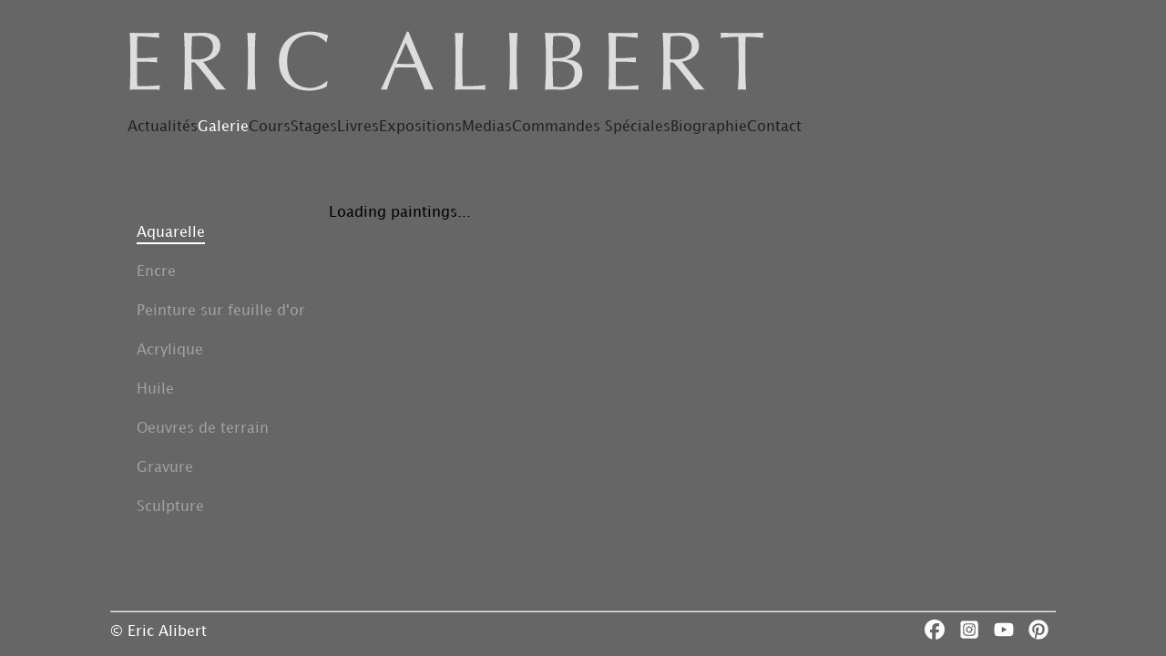

--- FILE ---
content_type: text/html; charset=utf-8
request_url: https://www.eric-alibert.com/gallery
body_size: 2773
content:
<!DOCTYPE html><html lang="en"><head><meta charSet="utf-8"/><title>Eric Alibert</title><meta name="description" content="Eric Alibert Art"/><meta name="viewport" content="width=device-width, initial-scale=1"/><link rel="icon" href="/favicon.ico/" alt="Eric Alibert Icon"/><meta name="next-head-count" content="5"/><link rel="icon" href="/favicon.ico"/><link rel="preload" href="/_next/static/css/3dc7a7666b964c7d.css" as="style" crossorigin=""/><link rel="stylesheet" href="/_next/static/css/3dc7a7666b964c7d.css" crossorigin="" data-n-g=""/><link rel="preload" href="/_next/static/css/d238e26bbf20a205.css" as="style" crossorigin=""/><link rel="stylesheet" href="/_next/static/css/d238e26bbf20a205.css" crossorigin="" data-n-p=""/><noscript data-n-css=""></noscript><script defer="" crossorigin="" nomodule="" src="/_next/static/chunks/polyfills-c67a75d1b6f99dc8.js"></script><script src="/_next/static/chunks/webpack-ee7e63bc15b31913.js" defer="" crossorigin=""></script><script src="/_next/static/chunks/framework-03cd576e71e4cd66.js" defer="" crossorigin=""></script><script src="/_next/static/chunks/main-930135e47dff83e9.js" defer="" crossorigin=""></script><script src="/_next/static/chunks/pages/_app-ac9613bbeeca1ac3.js" defer="" crossorigin=""></script><script src="/_next/static/chunks/cb355538-92b9726ba92501ea.js" defer="" crossorigin=""></script><script src="/_next/static/chunks/848-7705796fa2caf917.js" defer="" crossorigin=""></script><script src="/_next/static/chunks/pages/gallery-8aef89ebaadc6544.js" defer="" crossorigin=""></script><script src="/_next/static/SP29Pu37kg9iMK7Y1ng3d/_buildManifest.js" defer="" crossorigin=""></script><script src="/_next/static/SP29Pu37kg9iMK7Y1ng3d/_ssgManifest.js" defer="" crossorigin=""></script></head><body class="__className_af7b73 __variable_af7b73 __className_f4bfd4"><div id="mainContent"><div id="__next"><header class="Header_headerContainer___OSNg"><div><a href="/"><img src="./assets/logo.png" class="Header_headerLogo__g2jkB" alt="Logo"/></a><div class="Header_headerList__EWlss"><ul class="Header_headerMenu__dmZgC"><li class=""><a href="/home">Actualités</a></li><li class="Header_active__fNCx3"><a href="/gallery">Galerie</a></li><li class=""><a href="/course">Cours</a></li><li class=""><a href="/workshops">Stages</a></li><li class=""><a href="/books">Livres</a></li><li class=""><a href="/exhibitions">Expositions</a></li><li class=""><a href="/medias">Medias</a></li><li class=""><a href="/commissions">Commandes Spéciales</a></li><li class=""><a href="/bio">Biographie</a></li><li class=""><a href="/contact">Contact</a></li></ul></div></div></header><main class="Gallery_container__cNTWj"><div><div class="CategoriesList_listContainer__fg7RX"><ul><li role="button" tabindex="0"><a class="CategoriesList_selectedItem__vyF2X">Aquarelle</a></li><li role="button" tabindex="0"><a class="false">Encre</a></li><li role="button" tabindex="0"><a class="false">Peinture sur feuille d&#x27;or</a></li><li role="button" tabindex="0"><a class="false">Acrylique</a></li><li role="button" tabindex="0"><a class="false">Huile</a></li><li role="button" tabindex="0"><a class="false">Oeuvres de terrain</a></li><li role="button" tabindex="0"><a class="false">Gravure</a></li><li role="button" tabindex="0"><a class="false">Sculpture</a></li></ul></div></div><div class="Gallery_galleryContainer__I7TDo"><div><p>Loading paintings...</p></div></div></main></div><script id="__NEXT_DATA__" type="application/json" crossorigin="">{"props":{"pageProps":{}},"page":"/gallery","query":{},"buildId":"SP29Pu37kg9iMK7Y1ng3d","nextExport":true,"autoExport":true,"isFallback":false,"scriptLoader":[]}</script><footer><div class="container"></div><hr/><div class="footerContainer"><p>© Eric Alibert</p><div><a href="https://www.facebook.com/eric.alibert.peintre/" target="_blank" rel="noopener noreferrer"><svg stroke="currentColor" fill="currentColor" stroke-width="0" viewBox="0 0 512 512" color="#fff" style="color:#fff" height="22" width="22" xmlns="http://www.w3.org/2000/svg"><path d="M512 256C512 114.6 397.4 0 256 0S0 114.6 0 256C0 376 82.7 476.8 194.2 504.5V334.2H141.4V256h52.8V222.3c0-87.1 39.4-127.5 125-127.5c16.2 0 44.2 3.2 55.7 6.4V172c-6-.6-16.5-1-29.6-1c-42 0-58.2 15.9-58.2 57.2V256h83.6l-14.4 78.2H287V510.1C413.8 494.8 512 386.9 512 256h0z"></path></svg></a><a href="https://www.instagram.com/eric.alibert.cours.aquarelle/" target="_blank" rel="noopener noreferrer"><svg stroke="currentColor" fill="currentColor" stroke-width="0" viewBox="0 0 448 512" color="#fff" style="color:#fff" height="22" width="22" xmlns="http://www.w3.org/2000/svg"><path d="M194.4 211.7a53.3 53.3 0 1 0 59.3 88.7 53.3 53.3 0 1 0 -59.3-88.7zm142.3-68.4c-5.2-5.2-11.5-9.3-18.4-12c-18.1-7.1-57.6-6.8-83.1-6.5c-4.1 0-7.9 .1-11.2 .1c-3.3 0-7.2 0-11.4-.1c-25.5-.3-64.8-.7-82.9 6.5c-6.9 2.7-13.1 6.8-18.4 12s-9.3 11.5-12 18.4c-7.1 18.1-6.7 57.7-6.5 83.2c0 4.1 .1 7.9 .1 11.1s0 7-.1 11.1c-.2 25.5-.6 65.1 6.5 83.2c2.7 6.9 6.8 13.1 12 18.4s11.5 9.3 18.4 12c18.1 7.1 57.6 6.8 83.1 6.5c4.1 0 7.9-.1 11.2-.1c3.3 0 7.2 0 11.4 .1c25.5 .3 64.8 .7 82.9-6.5c6.9-2.7 13.1-6.8 18.4-12s9.3-11.5 12-18.4c7.2-18 6.8-57.4 6.5-83c0-4.2-.1-8.1-.1-11.4s0-7.1 .1-11.4c.3-25.5 .7-64.9-6.5-83l0 0c-2.7-6.9-6.8-13.1-12-18.4zm-67.1 44.5A82 82 0 1 1 178.4 324.2a82 82 0 1 1 91.1-136.4zm29.2-1.3c-3.1-2.1-5.6-5.1-7.1-8.6s-1.8-7.3-1.1-11.1s2.6-7.1 5.2-9.8s6.1-4.5 9.8-5.2s7.6-.4 11.1 1.1s6.5 3.9 8.6 7s3.2 6.8 3.2 10.6c0 2.5-.5 5-1.4 7.3s-2.4 4.4-4.1 6.2s-3.9 3.2-6.2 4.2s-4.8 1.5-7.3 1.5l0 0c-3.8 0-7.5-1.1-10.6-3.2zM448 96c0-35.3-28.7-64-64-64H64C28.7 32 0 60.7 0 96V416c0 35.3 28.7 64 64 64H384c35.3 0 64-28.7 64-64V96zM357 389c-18.7 18.7-41.4 24.6-67 25.9c-26.4 1.5-105.6 1.5-132 0c-25.6-1.3-48.3-7.2-67-25.9s-24.6-41.4-25.8-67c-1.5-26.4-1.5-105.6 0-132c1.3-25.6 7.1-48.3 25.8-67s41.5-24.6 67-25.8c26.4-1.5 105.6-1.5 132 0c25.6 1.3 48.3 7.1 67 25.8s24.6 41.4 25.8 67c1.5 26.3 1.5 105.4 0 131.9c-1.3 25.6-7.1 48.3-25.8 67z"></path></svg></a><a href="https://www.youtube.com/@Loniafication/videos" target="_blank" rel="noopener noreferrer"><svg stroke="currentColor" fill="currentColor" stroke-width="0" viewBox="0 0 576 512" color="#fff" style="color:#fff" height="22" width="22" xmlns="http://www.w3.org/2000/svg"><path d="M549.655 124.083c-6.281-23.65-24.787-42.276-48.284-48.597C458.781 64 288 64 288 64S117.22 64 74.629 75.486c-23.497 6.322-42.003 24.947-48.284 48.597-11.412 42.867-11.412 132.305-11.412 132.305s0 89.438 11.412 132.305c6.281 23.65 24.787 41.5 48.284 47.821C117.22 448 288 448 288 448s170.78 0 213.371-11.486c23.497-6.321 42.003-24.171 48.284-47.821 11.412-42.867 11.412-132.305 11.412-132.305s0-89.438-11.412-132.305zm-317.51 213.508V175.185l142.739 81.205-142.739 81.201z"></path></svg></a><a href="https://www.pinterest.fr/ericalibertcoursaquarelle/" target="_blank" rel="noopener noreferrer"><svg stroke="currentColor" fill="currentColor" stroke-width="0" viewBox="0 0 496 512" color="#fff" style="color:#fff" height="22" width="22" xmlns="http://www.w3.org/2000/svg"><path d="M496 256c0 137-111 248-248 248-25.6 0-50.2-3.9-73.4-11.1 10.1-16.5 25.2-43.5 30.8-65 3-11.6 15.4-59 15.4-59 8.1 15.4 31.7 28.5 56.8 28.5 74.8 0 128.7-68.8 128.7-154.3 0-81.9-66.9-143.2-152.9-143.2-107 0-163.9 71.8-163.9 150.1 0 36.4 19.4 81.7 50.3 96.1 4.7 2.2 7.2 1.2 8.3-3.3.8-3.4 5-20.3 6.9-28.1.6-2.5.3-4.7-1.7-7.1-10.1-12.5-18.3-35.3-18.3-56.6 0-54.7 41.4-107.6 112-107.6 60.9 0 103.6 41.5 103.6 100.9 0 67.1-33.9 113.6-78 113.6-24.3 0-42.6-20.1-36.7-44.8 7-29.5 20.5-61.3 20.5-82.6 0-19-10.2-34.9-31.4-34.9-24.9 0-44.9 25.7-44.9 60.2 0 22 7.4 36.8 7.4 36.8s-24.5 103.8-29 123.2c-5 21.4-3 51.6-.9 71.2C65.4 450.9 0 361.1 0 256 0 119 111 8 248 8s248 111 248 248z"></path></svg></a></div></div></footer></div></body></html>

--- FILE ---
content_type: text/css; charset=utf-8
request_url: https://www.eric-alibert.com/_next/static/css/3dc7a7666b964c7d.css
body_size: 1559
content:
.Header_headerContainer___OSNg{padding:2rem;max-width:100%;display:flex;flex-direction:column}.Header_headerLogo__g2jkB{max-width:100%;height:auto;margin:0;padding:0}.Header_headerMenu__dmZgC{list-style:none;flex-direction:row;flex-wrap:wrap;display:flex;gap:25px;padding:0;margin-top:1.5rem;color:#222}.Header_headerMenu__dmZgC>li>a{color:#222;transition:all .5s ease;font-size:16px}.Header_headerMenu__dmZgC .Header_active__fNCx3 a,.Header_headerMenu__dmZgC li a:hover{color:#fff}@media (max-width:767px){.Header_headerList__EWlss{margin-bottom:2rem}.Header_headerContainer___OSNg{padding:1rem 1rem 4px}.Header_headerMenu__dmZgC>li>a{font-size:13px}.Header_headerMenu__dmZgC>li{line-height:0px}}

/*! normalize.css v8.0.1 | MIT License | github.com/necolas/normalize.css */html{line-height:1.15;-webkit-text-size-adjust:100%}main{display:block}h1{font-size:2em;margin:.67em 0}hr{box-sizing:content-box;height:0;overflow:visible}pre{font-family:monospace,monospace;font-size:1em}a{background-color:transparent}abbr[title]{border-bottom:none;text-decoration:underline;-webkit-text-decoration:underline dotted;text-decoration:underline dotted}b,strong{font-weight:bolder}code,kbd,samp{font-family:monospace,monospace;font-size:1em}small{font-size:80%}sub,sup{font-size:75%;line-height:0;position:relative;vertical-align:baseline}sub{bottom:-.25em}sup{top:-.5em}img{border-style:none}button,input,optgroup,select,textarea{font-family:inherit;font-size:100%;line-height:1.15;margin:0}button,input{overflow:visible}button,select{text-transform:none}[type=button],[type=reset],[type=submit],button{-webkit-appearance:button}[type=button]::-moz-focus-inner,[type=reset]::-moz-focus-inner,[type=submit]::-moz-focus-inner,button::-moz-focus-inner{border-style:none;padding:0}[type=button]:-moz-focusring,[type=reset]:-moz-focusring,[type=submit]:-moz-focusring,button:-moz-focusring{outline:1px dotted ButtonText}fieldset{padding:.35em .75em .625em}legend{box-sizing:border-box;color:inherit;display:table;max-width:100%;padding:0;white-space:normal}progress{vertical-align:baseline}textarea{overflow:auto}[type=checkbox],[type=radio]{box-sizing:border-box;padding:0}[type=number]::-webkit-inner-spin-button,[type=number]::-webkit-outer-spin-button{height:auto}[type=search]{-webkit-appearance:textfield;outline-offset:-2px}[type=search]::-webkit-search-decoration{-webkit-appearance:none}::-webkit-file-upload-button{-webkit-appearance:button;font:inherit}details{display:block}summary{display:list-item}[hidden],template{display:none}@font-face{font-family:Lucida;src:url(/assets/fonts/lucida/lucidagrande.ttf) format("truetype");font-weight:400;font-style:normal}main{padding:0 2rem;width:1000px}body,main{display:flex;flex-direction:column}body{background-color:#666;min-height:100vh;align-items:center;padding:0;margin:0;font-family:Lucida}#mainContent{margin:0 auto;display:flex;flex:1;flex-direction:column}a{text-decoration:none}footer{margin-top:auto;padding:.8rem}footer a{margin:0 8px;padding:0}footer p{color:#fff;margin-bottom:0;margin-right:1rem}.footerContainer{display:flex;flex-direction:row;align-items:center;justify-content:space-between}#Welcome blockquote p{font-size:14px;color:#999;margin:.5rem 0 .4rem}#Welcome .slider{width:"100%";align-items:"center"}.welcomeLink{align-items:center;margin-top:1.5rem;margin-bottom:1rem;align-content:center}.welcomeText{display:flex;flex-wrap:wrap;justify-content:space-between;text-align:center;margin-top:3rem}.quoteBlock{display:flex;flex-direction:column;margin-top:1rem}.authorText{margin:6px 0 0 25px;font-size:12px;color:#ababab;text-align:left}.welcomeText h3{font-size:24px;color:#333;flex:1 1;margin:0 1em .5em;font-family:Georgia,Times New Roman,serif;font-weight:300;letter-spacing:3px}.welcomeLogo{justify-content:center;display:flex;margin-top:2.5rem}.welcomeLogo img{width:700px}.swiper{height:100%}.mySwiper,.swiper{width:100%}.swiper-slide img{max-width:100%;max-height:100%;width:auto;height:auto;-o-object-fit:contain;object-fit:contain}.swiper{height:360px}.swiper-slide{text-align:center;font-size:18px;background:#fff;display:flex;justify-content:center;align-items:center}.swiper-slide img{display:block;width:100%;height:100%;-o-object-fit:cover;object-fit:cover}#contactContainer{color:#bbb}#contactContainer .contactText{display:flex;align-items:center;justify-content:center;text-align:center;margin-top:2rem}#contactContainer a{color:#bbb}#Bio h2{color:#ddd}#Bio .content{display:flex;flex-direction:row}.yarl__flex_center,.yarl__fullsize,.yarl__thumbnails_container{background-color:#666!important}.yarl__thumbnails_vignette{position:relative!important;background:no-repeat}.react-photo-album--row{justify-content:flex-start!important;margin-bottom:0!important}@media(max-width:768px){main{padding:0 1rem;max-width:380px}.welcomeLogo img,.welcomeText{width:100%}#Welcome h3{font-size:18px}.welcomeLogo img{width:400px}}@media(max-width:576px){main{padding:0 1rem;max-width:345px}.welcomeLogo img{width:306px}}body,html{font-size:16px}p{margin:0 0 30px;line-height:1.66}.h1,.h3,.h4,.h5,.h6,h1,h3,h4,h5,h6{color:#000;font-family:var(--font-lato);font-weight:600;line-height:1.25}.h1,h1{font-size:2rem}.h2,h2{font-size:1.5rem}.h3,h3{font-size:1rem}

--- FILE ---
content_type: application/javascript; charset=utf-8
request_url: https://www.eric-alibert.com/_next/static/chunks/848-7705796fa2caf917.js
body_size: 20826
content:
(self.webpackChunk_N_E=self.webpackChunk_N_E||[]).push([[848],{3218:function(){},8726:function(){},5054:function(e,t,n){"use strict";n.d(t,{w_:function(){return s}});var r=n(7294),l={color:void 0,size:void 0,className:void 0,style:void 0,attr:void 0},i=r.createContext&&r.createContext(l),u=["attr","size","title"];function o(){return(o=Object.assign?Object.assign.bind():function(e){for(var t=1;t<arguments.length;t++){var n=arguments[t];for(var r in n)Object.prototype.hasOwnProperty.call(n,r)&&(e[r]=n[r])}return e}).apply(this,arguments)}function c(e,t){var n=Object.keys(e);if(Object.getOwnPropertySymbols){var r=Object.getOwnPropertySymbols(e);t&&(r=r.filter(function(t){return Object.getOwnPropertyDescriptor(e,t).enumerable})),n.push.apply(n,r)}return n}function a(e){for(var t=1;t<arguments.length;t++){var n=null!=arguments[t]?arguments[t]:{};t%2?c(Object(n),!0).forEach(function(t){var r,l;r=t,l=n[t],(r=function(e){var t=function(e,t){if("object"!=typeof e||!e)return e;var n=e[Symbol.toPrimitive];if(void 0!==n){var r=n.call(e,t||"default");if("object"!=typeof r)return r;throw TypeError("@@toPrimitive must return a primitive value.")}return("string"===t?String:Number)(e)}(e,"string");return"symbol"==typeof t?t:t+""}(r))in e?Object.defineProperty(e,r,{value:l,enumerable:!0,configurable:!0,writable:!0}):e[r]=l}):Object.getOwnPropertyDescriptors?Object.defineProperties(e,Object.getOwnPropertyDescriptors(n)):c(Object(n)).forEach(function(t){Object.defineProperty(e,t,Object.getOwnPropertyDescriptor(n,t))})}return e}function s(e){return t=>r.createElement(d,o({attr:a({},e.attr)},t),function e(t){return t&&t.map((t,n)=>r.createElement(t.tag,a({key:n},t.attr),e(t.child)))}(e.child))}function d(e){var t=t=>{var n,{attr:l,size:i,title:c}=e,s=function(e,t){if(null==e)return{};var n,r,l=function(e,t){if(null==e)return{};var n={};for(var r in e)if(Object.prototype.hasOwnProperty.call(e,r)){if(t.indexOf(r)>=0)continue;n[r]=e[r]}return n}(e,t);if(Object.getOwnPropertySymbols){var i=Object.getOwnPropertySymbols(e);for(r=0;r<i.length;r++)n=i[r],!(t.indexOf(n)>=0)&&Object.prototype.propertyIsEnumerable.call(e,n)&&(l[n]=e[n])}return l}(e,u),d=i||t.size||"1em";return t.className&&(n=t.className),e.className&&(n=(n?n+" ":"")+e.className),r.createElement("svg",o({stroke:"currentColor",fill:"currentColor",strokeWidth:"0"},t.attr,l,s,{className:n,style:a(a({color:e.color||t.color},t.style),e.style),height:d,width:d,xmlns:"http://www.w3.org/2000/svg"}),c&&r.createElement("title",null,c),e.children)};return void 0!==i?r.createElement(i.Consumer,null,e=>t(e)):t(l)}},83:function(e,t,n){"use strict";n.d(t,{Z:function(){return M}});var r=n(7294);function l(e,t=0){let n=10**t;return Math.round((e+Number.EPSILON)*n)/n}class i{constructor(e){this.comparator=e,this.heap=[],this.n=0}greater(e,t){return 0>this.comparator(this.heap[e],this.heap[t])}swap(e,t){let n=this.heap[e];this.heap[e]=this.heap[t],this.heap[t]=n}swim(e){let t=e,n=Math.floor(t/2);for(;t>1&&this.greater(n,t);)this.swap(n,t),n=Math.floor((t=n)/2)}sink(e){let t=e,n=2*t;for(;n<=this.n&&(n<this.n&&this.greater(n,n+1)&&(n+=1),this.greater(t,n));)this.swap(t,n),n=2*(t=n)}push(e){this.n+=1,this.heap[this.n]=e,this.swim(this.n)}pop(){if(0===this.n)return;this.swap(1,this.n),this.n-=1;let e=this.heap.pop();return this.sink(1),e}size(){return this.n}}function u(e,t,n,r){return(t-(e.length-1)*n-2*r*e.length)/e.reduce((e,t)=>e+function({width:e,height:t}){return e/t}(t),0)}function o(...e){return[...e].filter(e=>!!e).join(" ")}function c(e,{width:t,photosCount:n},{spacing:r,padding:i,containerWidth:u}){let o=r*(n-1)+2*i*n;return`calc((${e} - ${o}px) / ${l((u-o)/t,5)})`}function a(e,t,n){var r,l;return c(null!=(l=null==(r=e.match(/^\s*calc\((.*)\)\s*$/))?void 0:r[1])?l:e,t,n)}function s(e){var t,n;let{photo:l,layout:i,layoutOptions:u,imageProps:{style:s,className:d,...f}={},renderPhoto:h}=e,{onClick:m}=u,p={display:"block",boxSizing:"content-box",width:"rows"!==u.layout?`calc(100% - ${2*u.padding}px)`:c("100%",i,u),height:"auto",aspectRatio:`${l.width} / ${l.height}`,...u.padding?{padding:`${u.padding}px`}:null,...("columns"===u.layout||"masonry"===u.layout)&&i.photoIndex<i.photosCount-1?{marginBottom:`${u.spacing}px`}:null,...m?{cursor:"pointer"}:null,...s},v=m?e=>{m({event:e,photo:l,index:i.index})}:void 0,g={src:l.src,alt:null!=(t=l.alt)?t:"",title:l.title,onClick:v,style:p,className:o("react-photo-album--photo",d),loading:"lazy",decoding:"async",...function(e,t,n){let r,l;let i=e.srcSet||e.images;return i&&i.length>0&&(r=i.concat(i.find(({width:t})=>t===e.width)?[]:[{src:e.src,width:e.width,height:e.height}]).sort((e,t)=>e.width-t.width).map(e=>`${e.src} ${e.width}w`).join(", ")),n.sizes?l=(n.sizes.sizes||[]).map(({viewport:e,size:r})=>`${e} ${a(r,t,n)}`).concat(a(n.sizes.size,t,n)).join(", "):r&&(l=`${Math.ceil(t.width/n.containerWidth*100)}vw`),{srcSet:r,sizes:l}}(l,i,u),...f},b=e=>{let{src:t,alt:n,srcSet:l,sizes:i,style:u,...o}=g;return r.createElement("img",{alt:n,...l?{srcSet:l,sizes:i}:null,src:t,style:(null==e?void 0:e.wrapped)?{display:"block",width:"100%",height:"100%"}:u,...o})},w=(({display:e,boxSizing:t,width:n,aspectRatio:r,padding:l,marginBottom:i,cursor:u})=>({display:e,boxSizing:t,width:n,aspectRatio:r,padding:l,marginBottom:i,cursor:u}))(p);return r.createElement(r.Fragment,null,null!=(n=null==h?void 0:h({photo:l,layout:i,layoutOptions:u,imageProps:g,renderDefaultPhoto:b,wrapperStyle:w}))?n:b())}function d(e){let{layoutOptions:t,rowIndex:n,rowsCount:l,renderRowContainer:i,rowContainerProps:{style:u,className:c,...a}={},children:s}=e,d={className:o("react-photo-album--row",c),style:{display:"flex",flexDirection:"row",flexWrap:"nowrap",alignItems:"flex-start",justifyContent:"space-between",...n<l-1?{marginBottom:`${t.spacing}px`}:null,...u},...a};return r.createElement(r.Fragment,null,(null!=i?i:function({rowContainerProps:e,children:t}){return r.createElement("div",{...e},t)})({layoutOptions:t,rowIndex:n,rowsCount:l,rowContainerProps:d,children:s}))}function f(e){let{photos:t,layoutOptions:n,renderPhoto:o,renderRowContainer:c,componentsProps:{imageProps:a,rowContainerProps:f}}=e,h=function({photos:e,layoutOptions:t}){let{spacing:n,padding:r,containerWidth:o,targetRowHeight:c,rowConstraints:a}=t,s=function({photos:e,targetRowHeight:t,containerWidth:n}){return l(n/t/e.reduce((e,t)=>Math.min(function({width:e,height:t}){return e/t}(t),e),Number.MAX_VALUE))+2}({photos:e,containerWidth:o,targetRowHeight:c}),d=function(e,t,n){let r=function(e,t,n){var r;let l=new Map,u=new Set,o=new Map;o.set(t,0);let c=new i((r=e=>e.weight,(e,t)=>r(t)-r(e)));for(c.push({id:t,weight:0});c.size()>0;){let{id:t,weight:n}=c.pop();if(!u.has(t)){let r=e(t);u.add(t),r.forEach((e,r)=>{let i=n+e,u=l.get(r),a=o.get(r);(void 0===a||a>i&&(a/i>1.005||void 0!==u&&u<t))&&(o.set(r,i),c.push({id:r,weight:i}),l.set(r,t))})}}return o.has(n)?l:void 0}(e,0,n);return r?function(e,t){let n=[];for(let r=t;void 0!==r;r=e.get(r))n.push(r);return n.reverse()}(r,n):void 0}(function({photos:e,layoutOptions:t,targetRowHeight:n,limitNodeSearch:r,rowConstraints:l}){return i=>{var o,c;let{containerWidth:a,spacing:s,padding:d}=t,f=new Map;f.set(i,0);let h=null!=(o=null==l?void 0:l.minPhotos)?o:1,m=Math.min(r,null!=(c=null==l?void 0:l.maxPhotos)?c:1/0);for(let t=i+h;t<e.length+1&&!(t-i>m);t+=1){let r=function(e,t,n,r,l,i,o){let c=e.slice(t,n),a=u(c,r,i,o);return a>0?(a-l)**2*c.length:void 0}(e,i,t,a,n,s,d);if(void 0===r)break;f.set(t,r)}return f}}({photos:e,layoutOptions:t,targetRowHeight:c,limitNodeSearch:s,rowConstraints:a}),0,e.length);if(void 0===d)return;let f=[];for(let t=1;t<d.length;t+=1){let l=e.map((e,t)=>({photo:e,index:t})).slice(d[t-1],d[t]),i=u(l.map(({photo:e})=>e),o,n,r);f.push(l.map(({photo:e,index:t},n)=>({photo:e,layout:{height:i,width:i*function({width:e,height:t}){return e/t}(e),index:t,photoIndex:n,photosCount:l.length}})))}return f}({photos:t,layoutOptions:n});return h?r.createElement(r.Fragment,null,h.map((e,t)=>r.createElement(d,{key:`row-${t}`,layoutOptions:n,rowIndex:t,rowsCount:h.length,renderRowContainer:c,rowContainerProps:f},e.map(({photo:e,layout:t})=>r.createElement(s,{key:e.key||e.src,photo:e,layout:t,layoutOptions:n,renderPhoto:o,imageProps:a}))))):null}function h({path:e,photos:t,containerWidth:n,columnsGaps:r,columnsRatios:l,spacing:i,padding:u}){let o=[],c=l.reduce((e,t)=>e+t,0);for(let a=0;a<e.length-1;a+=1){let s=t.map((e,t)=>({photo:e,index:t})).slice(e[a],e[a+1]),d=l.reduce((e,t,n)=>e+(r[a]-r[n])*t,0),f=(n-(e.length-2)*i-2*(e.length-1)*u-d)*l[a]/c;o.push(s.map(({photo:e,index:t},n)=>({photo:e,layout:{width:f,height:f/function({width:e,height:t}){return e/t}(e),index:t,photoIndex:n,photosCount:s.length}})))}return o}function m(e){let{layoutOptions:t,renderColumnContainer:n,children:i,columnContainerProps:{style:u,className:c,...a}={},...s}=e,d={className:o("react-photo-album--column",c),style:{display:"flex",flexDirection:"column",flexWrap:"nowrap",alignItems:"flex-start",width:function(e){let{layoutOptions:t,columnIndex:n,columnsCount:r,columnsGaps:i,columnsRatios:u}=e,{layout:o,spacing:c,padding:a}=t;if("masonry"===o||!i||!u)return`calc((100% - ${c*(r-1)}px) / ${r})`;let s=u.reduce((e,t)=>e+t,0),d=u.reduce((e,t,r)=>e+(i[n]-i[r])*t,0);return`calc((100% - ${l((r-1)*c+2*r*a+d,3)}px) * ${l(u[n]/s,5)} + ${2*a}px)`}(e),justifyContent:"columns"===t.layout?"space-between":"flex-start",...u},...a};return r.createElement(r.Fragment,null,(null!=n?n:function({columnContainerProps:e,children:t}){return r.createElement("div",{...e},t)})({layoutOptions:t,columnContainerProps:d,children:i,...s}))}function p(e){let{photos:t,layoutOptions:n,renderPhoto:l,renderColumnContainer:i,componentsProps:{imageProps:u,columnContainerProps:o}}=e,c=function({photos:e,layoutOptions:t}){return function e(t){let{photos:n,layoutOptions:r}=t,{columns:l,spacing:i,padding:u,containerWidth:o}=r,{columnsGaps:c,columnsRatios:a,columnsModel:s}=function({photos:e,layoutOptions:t,targetColumnWidth:n}){var r;let{columns:l,spacing:i,padding:u,containerWidth:o}=t,c=[],a=[];if(e.length<=l){let t=e.length>0?e.reduce((e,t)=>e+function({width:e,height:t}){return e/t}(t),0)/e.length:1;for(let n=0;n<l;n+=1)c[n]=2*u,a[n]=n<e.length?function({width:e,height:t}){return e/t}(e[n]):t;let n=h({path:Array.from({length:l+1}).map((t,n)=>Math.min(n,e.length)),photos:e,columnsRatios:a,columnsGaps:c,containerWidth:o,spacing:i,padding:u});return{columnsGaps:c,columnsRatios:a,columnsModel:n}}let s=(e.reduce((e,t)=>e+n/function({width:e,height:t}){return e/t}(t),0)+i*(e.length-l)+2*u*e.length)/l,d=function(e,t,n){let r=[n];for(let l=n,i=t;i>0;i-=1)r.push(l=e.get(l)[i].node);return r.reverse()}(function(e,t,n,r){let l=new Map,i=new Set;i.add(0);for(let n=0;n<t;n+=1){let u=[...i.keys()];i.clear(),u.forEach(u=>{let o=n>0?l.get(u)[n].weight:0;e(u).forEach(({neighbor:e,weight:c})=>{let a=l.get(e);a||(a=[],l.set(e,a));let s=o+c,d=a[n+1];(!d||d.weight>s&&(d.weight/s>1.0001||u<d.node))&&(a[n+1]={node:u,weight:s}),n<t-1&&e!==r&&i.add(e)})})}return l}(function({photos:e,spacing:t,padding:n,targetColumnWidth:r,targetColumnHeight:l}){return i=>{let u=[],o=1.5*l,c=r/function({width:e,height:t}){return e/t}(e[i])+2*n;for(let a=i+1;a<e.length+1&&(u.push({neighbor:a,weight:(l-c)**2}),!(c>o)&&a!==e.length);a+=1)c+=r/function({width:e,height:t}){return e/t}(e[a])+t+2*n;return u}}({photos:e,targetColumnWidth:n,targetColumnHeight:s,spacing:i,padding:u}),l,0,r=e.length),l,r);for(let t=0;t<d.length-1;t+=1){let n=e.slice(d[t],d[t+1]);c[t]=i*(n.length-1)+2*u*n.length,a[t]=1/n.reduce((e,t)=>e+1/function({width:e,height:t}){return e/t}(t),0)}let f=h({path:d,photos:e,columnsRatios:a,columnsGaps:c,containerWidth:o,spacing:i,padding:u});return{columnsGaps:c,columnsRatios:a,columnsModel:f}}({photos:n,layoutOptions:r,targetColumnWidth:(o-i*(l-1)-2*u*l)/l});return s.findIndex(e=>e.findIndex(({layout:{width:e,height:t}})=>e<0||t<0)>=0)>=0?l>1?e({photos:n,layoutOptions:{...r,columns:l-1}}):void 0:{columnsModel:s,columnsGaps:c,columnsRatios:a}}({photos:e,layoutOptions:t})}({photos:t,layoutOptions:n});if(!c)return null;let{columnsModel:a,columnsRatios:d,columnsGaps:f}=c;return r.createElement(r.Fragment,null,a.map((e,t)=>r.createElement(m,{key:`column-${t}`,layoutOptions:n,columnIndex:t,columnsCount:a.length,columnsGaps:f,columnsRatios:d,renderColumnContainer:i,columnContainerProps:o},e.map(({photo:e,layout:t})=>r.createElement(s,{key:e.key||e.src,photo:e,layout:t,layoutOptions:n,renderPhoto:l,imageProps:u})))))}function v(e){let{photos:t,layoutOptions:n,renderPhoto:l,renderColumnContainer:i,componentsProps:{imageProps:u,columnContainerProps:o}}=e,c=function e(t){let{photos:n,layoutOptions:r}=t,{columns:l,spacing:i,padding:u,containerWidth:o}=r,c=(o-i*(l-1)-2*u*l)/l;if(c<=0)return l>1?e({...t,layoutOptions:{...r,columns:l-1}}):void 0;let a=[];for(let e=0;e<l;e+=1)a[e]=0;return n.reduce((e,t,n)=>{let r=a.reduce((e,t,n)=>t<a[e]-1?n:e,0);return a[r]=a[r]+c/function({width:e,height:t}){return e/t}(t)+i+2*u,e[r].push({photo:t,index:n}),e},Array.from({length:l}).map(()=>[])).map(e=>e.map(({photo:t,index:n},r)=>({photo:t,layout:{width:c,height:c/function({width:e,height:t}){return e/t}(t),index:n,photoIndex:r,photosCount:e.length}})))}({photos:t,layoutOptions:n});return c?r.createElement(r.Fragment,null,c.map((e,t)=>r.createElement(m,{key:`masonry-column-${t}`,layoutOptions:n,columnsCount:c.length,columnIndex:t,renderColumnContainer:i,columnContainerProps:o},e.map(({photo:e,layout:t})=>r.createElement(s,{key:e.key||e.src,photo:e,layout:t,layoutOptions:n,renderPhoto:l,imageProps:u}))))):null}function g(e){let{layout:t,renderContainer:n,children:l,containerRef:i,containerProps:{style:u,className:c,...a}={}}=e,s={className:o("react-photo-album",`react-photo-album--${t}`,c),style:{display:"flex",flexWrap:"nowrap",justifyContent:"space-between",flexDirection:"rows"===t?"column":"row",...u},...a};return r.createElement(r.Fragment,null,(null!=n?n:function({containerProps:e,children:t,containerRef:n}){return r.createElement("div",{ref:n,...e},t)})({containerProps:s,containerRef:i,layout:t,children:l}))}function b(e,{newContainerWidth:t,newScrollbarWidth:n}){let{containerWidth:r,scrollbarWidth:l}=e;return void 0!==r&&void 0!==l&&void 0!==t&&void 0!==n&&t>r&&t-r<=20&&n<l?{containerWidth:r,scrollbarWidth:n}:r!==t||l!==n?{containerWidth:t,scrollbarWidth:n}:e}let w=Object.freeze([1200,600,300,0]);function E(e,t){return"function"==typeof e?e(t):e}function y(e,t){return void 0!==e?E(e,t):void 0}function x(e,t,n,r=0){let l=y(e,t);return Math.round(Math.max(void 0===l?function(e,t){let n=w.findIndex(e=>e<=t);return E(e[n>=0?n:0],t)}(n,t):l,r))}function M(e){let{photos:t,layout:n,renderContainer:l,defaultContainerWidth:i,breakpoints:u}=e,{containerRef:o,containerWidth:c}=function(e,t){let[{containerWidth:n},l]=r.useReducer(b,{containerWidth:t}),i=r.useRef(null),u=r.useRef();return{containerRef:r.useCallback(t=>{var n;null==(n=u.current)||n.disconnect(),u.current=void 0,i.current=t;let r=()=>l({newContainerWidth:function(e,t){let n=null==e?void 0:e.clientWidth;if(void 0!==n&&t&&t.length>0){let e=[...t.filter(e=>e>0)].sort((e,t)=>t-e);e.push(Math.floor(e[e.length-1]/2));let r=n;n=e.find((t,n)=>t<=r||n===e.length-1)}return n}(i.current,e),newScrollbarWidth:window.innerWidth-document.documentElement.clientWidth});r(),t&&"undefined"!=typeof ResizeObserver&&(u.current=new ResizeObserver(r),u.current.observe(t))},[e]),containerWidth:n}}(function(e){let t=r.useRef(e);return e&&t.current&&e.join()===t.current.join()||(t.current=e),t.current}(u),i);if(!n||!["rows","columns","masonry"].includes(n)||!Array.isArray(t))return null;let a=c?function({layout:e,onClick:t,containerWidth:n,targetRowHeight:r,rowConstraints:l,columns:i,spacing:u,padding:o,sizes:c}){return{layout:e,onClick:t,containerWidth:n,columns:x(i,n,[5,4,3,2],1),spacing:x(u,n,[20,15,10,5]),padding:x(o,n,[0,0,0,0,0]),targetRowHeight:x(r,n,[e=>e/5,e=>e/4,e=>e/3,e=>e/2]),rowConstraints:y(l,n),sizes:c}}({containerWidth:c,...e}):void 0,s=function(e,t,n){let{photos:r,componentsProps:l}=e,i=E(l,t)||{};if(n){let{layout:e,spacing:t,padding:l,rowConstraints:u}=n;if("rows"===e){let{singleRowMaxHeight:e}=u||{};if(e){let n=Math.floor(r.reduce((t,{width:n,height:r})=>t+n/r*e-2*l,l*r.length*2+t*(r.length-1)));n>0&&(i.containerProps=i.containerProps||{},i.containerProps.style={maxWidth:n,...i.containerProps.style})}}}return i}(e,c,a);return r.createElement(g,{layout:n,containerRef:o,renderContainer:l,containerProps:s.containerProps},a&&function(e,t,n){let{photos:l,layout:i,renderPhoto:u,renderRowContainer:o,renderColumnContainer:c}=e,a={photos:l,renderPhoto:u,componentsProps:t};return"rows"===i?r.createElement(f,{layoutOptions:n,renderRowContainer:o,...a}):"columns"===i?r.createElement(p,{layoutOptions:n,renderColumnContainer:c,...a}):r.createElement(v,{layoutOptions:n,renderColumnContainer:c,...a})}(e,s,a))}},6249:function(e,t,n){"use strict";n.d(t,{$0:function(){return el},Eq:function(){return v},Fy:function(){return g},KL:function(){return k},NM:function(){return w},Nc:function(){return f},OL:function(){return ee},P0:function(){return ef},QB:function(){return E},RD:function(){return z},U2:function(){return B},VI:function(){return y},Wy:function(){return d},ZP:function(){return eO},aU:function(){return Z},bQ:function(){return eh},bc:function(){return ev},bt:function(){return G},d8:function(){return eo},hI:function(){return L},hU:function(){return V},l6:function(){return N},oc:function(){return A},wQ:function(){return P}});var r,l,i,u,o=n(7294),c=n(6567),a=n(3935);let s="yarl__";function d(...e){return[...e].filter(Boolean).join(" ")}function f(e){return`${s}${e}`}function h(e){return`--${s}${e}`}function m(e,t){return`${e}${t?`_${t}`:""}`}function p(e){return t=>m(e,t)}function v(...e){return()=>{e.forEach(e=>{e()})}}function g(e,t,n){return()=>{let r=o.useContext(n);if(!r)throw Error(`${e} must be used within a ${t}.Provider`);return r}}function b(){return"undefined"!=typeof window}function w(e,t=0){let n=10**t;return Math.round((e+Number.EPSILON)*n)/n}function E(e){return void 0===e.type||"image"===e.type}function y(e,t){return e.imageFit===c.rO||e.imageFit!==c.j3&&t===c.rO}function x(e){return"string"==typeof e?Number.parseInt(e,10):e}function M(e){if("number"==typeof e)return{pixel:e};if("string"==typeof e){let t=x(e);return e.endsWith("%")?{percent:t}:{pixel:t}}return{pixel:0}}function k(){return(b()?null==window?void 0:window.devicePixelRatio:void 0)||1}function C(e,t){var n;return e.length>0?e[(n=e.length)>0?(t%n+n)%n:0]:void 0}function P(e,t,n){if(!n)return e;let{buttons:r,...l}=e,i=r.findIndex(e=>e===t),u=o.isValidElement(n)?o.cloneElement(n,{key:t},null):n;if(i>=0){let e=[...r];return e.splice(i,1,u),{buttons:e,...l}}return{buttons:[u,...r],...l}}let S={open:!1,close:()=>{},index:0,slides:[],render:{},plugins:[],toolbar:{buttons:[c.t9]},labels:{},animation:{fade:250,swipe:500,easing:{fade:"ease",swipe:"ease-out",navigation:"ease-in-out"}},carousel:{finite:!1,preload:2,padding:"16px",spacing:"30%",imageFit:c.j3,imageProps:{}},controller:{ref:null,focus:!0,aria:!1,touchAction:"none",closeOnPullUp:!1,closeOnPullDown:!1,closeOnBackdropClick:!1,preventDefaultWheelX:!0,preventDefaultWheelY:!1},portal:{},noScroll:{disabled:!1},on:{},styles:{},className:""};function N(e,t){return{name:e,component:t}}function R(e,t){return{module:e,children:t}}function I(e,t,n){return e.flatMap(e=>{var r;return null!==(r=function e(t,n,r){return t.module.name===n?r(t):t.children?[R(t.module,t.children.flatMap(t=>{var l;return null!==(l=e(t,n,r))&&void 0!==l?l:[]}))]:[t]}(e,t,n))&&void 0!==r?r:[]})}let $=o.createContext(null),L=g("useEvents","EventsContext",$);function F({children:e}){let[t]=o.useState({});o.useEffect(()=>()=>{Object.keys(t).forEach(e=>delete t[e])},[t]);let n=o.useMemo(()=>{let e=(e,n)=>{var r;null===(r=t[e])||void 0===r||r.splice(0,t[e].length,...t[e].filter(e=>e!==n))};return{publish:(...[e,n])=>{var r;null===(r=t[e])||void 0===r||r.forEach(e=>e(n))},subscribe:(n,r)=>(t[n]||(t[n]=[]),t[n].push(r),()=>e(n,r)),unsubscribe:e}},[t]);return o.createElement($.Provider,{value:n},e)}let O=o.createContext(null),z=g("useLightboxProps","LightboxPropsContext",O);function W({children:e,...t}){return o.createElement(O.Provider,{value:t},e)}let D=o.createContext(null),A=g("useLightboxState","LightboxStateContext",D),j=o.createContext(null),_=g("useLightboxDispatch","LightboxDispatchContext",j);function T(e,t){switch(t.type){case"swipe":{var n;let{slides:r}=e,l=(null==t?void 0:t.increment)||0,i=e.globalIndex+l,u=(n=r.length)>0?(i%n+n)%n:0,o=C(r,u);return{slides:r,currentIndex:u,globalIndex:i,currentSlide:o,animation:l||t.duration?{increment:l,duration:t.duration,easing:t.easing}:void 0}}case"update":if(t.slides!==e.slides||t.index!==e.currentIndex)return{slides:t.slides,currentIndex:t.index,globalIndex:t.index,currentSlide:C(t.slides,t.index)};return e;default:throw Error(c.c3)}}function U({slides:e,index:t,children:n}){let[r,l]=o.useReducer(T,{slides:e,currentIndex:t,globalIndex:t,currentSlide:C(e,t)});o.useEffect(()=>{l({type:"update",slides:e,index:t})},[e,t]);let i=o.useMemo(()=>({...r,state:r,dispatch:l}),[r,l]);return o.createElement(j.Provider,{value:l},o.createElement(D.Provider,{value:i},n))}let H=o.createContext(null),Z=g("useTimeouts","TimeoutsContext",H);function X({children:e}){let[t]=o.useState([]);o.useEffect(()=>()=>{t.forEach(e=>window.clearTimeout(e)),t.splice(0,t.length)},[t]);let n=o.useMemo(()=>{let e=e=>{t.splice(0,t.length,...t.filter(t=>t!==e))};return{setTimeout:(n,r)=>{let l=window.setTimeout(()=>{e(l),n()},r);return t.push(l),l},clearTimeout:t=>{void 0!==t&&(e(t),window.clearTimeout(t))}}},[t]);return o.createElement(H.Provider,{value:n},e)}let V=o.forwardRef(function({label:e,className:t,icon:n,renderIcon:r,onClick:l,style:i,...u},a){var s;let{styles:h,labels:m}=z();return o.createElement("button",{ref:a,type:"button","aria-label":null!==(s=null==m?void 0:m[e])&&void 0!==s?s:e,className:d(f(c.bg),t),onClick:l,style:{...i,...h.button},...u},r?r():o.createElement(n,{className:f(c.vg),style:h.icon}))});function B(e,t){return function(e,t){let n=e=>o.createElement("svg",{xmlns:"http://www.w3.org/2000/svg",viewBox:"0 0 24 24",width:"24",height:"24","aria-hidden":"true",focusable:"false",...e},t);return n.displayName=e,n}(e,o.createElement("g",{fill:"currentColor"},o.createElement("path",{d:"M0 0h24v24H0z",fill:"none"}),t))}let Y=B("Close",o.createElement("path",{d:"M19 6.41L17.59 5 12 10.59 6.41 5 5 6.41 10.59 12 5 17.59 6.41 19 12 13.41 17.59 19 19 17.59 13.41 12z"})),K=B("Previous",o.createElement("path",{d:"M15.41 7.41L14 6l-6 6 6 6 1.41-1.41L10.83 12z"})),q=B("Next",o.createElement("path",{d:"M10 6L8.59 7.41 13.17 12l-4.58 4.59L10 18l6-6z"})),Q=B("Loading",o.createElement(o.Fragment,null,Array.from({length:8}).map((e,t,n)=>o.createElement("line",{key:t,x1:"12",y1:"6.5",x2:"12",y2:"1.8",strokeLinecap:"round",strokeWidth:"2.6",stroke:"currentColor",strokeOpacity:1/n.length*(t+1),transform:`rotate(${360/n.length*t}, 12, 12)`})))),J=B("Error",o.createElement("path",{d:"M21.9,21.9l-8.49-8.49l0,0L3.59,3.59l0,0L2.1,2.1L0.69,3.51L3,5.83V19c0,1.1,0.9,2,2,2h13.17l2.31,2.31L21.9,21.9z M5,18 l3.5-4.5l2.5,3.01L12.17,15l3,3H5z M21,18.17L5.83,3H19c1.1,0,2,0.9,2,2V18.17z"})),G=b()?o.useLayoutEffect:o.useEffect;function ee(){let[e,t]=o.useState(!1);return o.useEffect(()=>{var e,n;let r=null===(e=window.matchMedia)||void 0===e?void 0:e.call(window,"(prefers-reduced-motion: reduce)");t(null==r?void 0:r.matches);let l=e=>t(e.matches);return null===(n=null==r?void 0:r.addEventListener)||void 0===n||n.call(r,"change",l),()=>{var e;return null===(e=null==r?void 0:r.removeEventListener)||void 0===e?void 0:e.call(r,"change",l)}},[]),e}function et(e,t){let n=o.useRef(),r=o.useRef(),l=ee();return G(()=>{var i,u,o;if(e.current&&void 0!==n.current&&!l){let{keyframes:l,duration:c,easing:a,onfinish:s}=t(n.current,e.current.getBoundingClientRect(),function(e){let t=0,n=0,r=0,l=window.getComputedStyle(e).transform.match(/matrix.*\((.+)\)/);if(l){let e=l[1].split(",").map(x);6===e.length?(t=e[4],n=e[5]):16===e.length&&(t=e[12],n=e[13],r=e[14])}return{x:t,y:n,z:r}}(e.current))||{};if(l&&c){null===(i=r.current)||void 0===i||i.cancel(),r.current=void 0;try{r.current=null===(o=(u=e.current).animate)||void 0===o?void 0:o.call(u,l,{duration:c,easing:a})}catch(e){console.error(e)}r.current&&(r.current.onfinish=()=>{r.current=void 0,null==s||s()})}}n.current=void 0}),{prepareAnimation:e=>{n.current=e},isAnimationPlaying:()=>{var e;return(null===(e=r.current)||void 0===e?void 0:e.playState)==="running"}}}function en(){let e=o.useRef(null),t=o.useRef(),[n,r]=o.useState();return{setContainerRef:o.useCallback(n=>{e.current=n,t.current&&(t.current.disconnect(),t.current=void 0);let l=()=>{if(n){let e=window.getComputedStyle(n),t=e=>parseFloat(e)||0;r({width:Math.round(n.clientWidth-t(e.paddingLeft)-t(e.paddingRight)),height:Math.round(n.clientHeight-t(e.paddingTop)-t(e.paddingBottom))})}else r(void 0)};l(),n&&"undefined"!=typeof ResizeObserver&&(t.current=new ResizeObserver(l),t.current.observe(n))},[]),containerRef:e,containerRect:n}}function er(){let e=o.useRef(),{setTimeout:t,clearTimeout:n}=Z();return o.useCallback((r,l)=>{n(e.current),e.current=t(r,l>0?l:0)},[t,n])}function el(e){let t=o.useRef(e);return G(()=>{t.current=e}),o.useCallback((...e)=>{var n;return null===(n=t.current)||void 0===n?void 0:n.call(t,...e)},[])}function ei(e,t){"function"==typeof e?e(t):e&&(e.current=t)}function eu(e,t){return o.useMemo(()=>null==e&&null==t?null:n=>{ei(e,n),ei(t,n)},[e,t])}function eo(e,t=!1){let n=o.useRef();return G(()=>{t&&n.current&&(n.current=!1,e())},[t,e]),{onFocus:o.useCallback(()=>{n.current=!0},[]),onBlur:o.useCallback(()=>{n.current=!1},[])}}function ec(){let[e,t]=o.useState(!1);return G(()=>{t("rtl"===window.getComputedStyle(window.document.documentElement).direction)},[]),e}function ea(e,t){let n=o.useRef(0),r=er(),l=el((...t)=>{n.current=Date.now(),e(t)});return o.useCallback((...e)=>{r(()=>{l(e)},t-(Date.now()-n.current))},[t,l,r])}let es=p("slide"),ed=p("slide_image");function ef({slide:e,offset:t,render:n,rect:r,imageFit:l,imageProps:i,onClick:u,onLoad:a,style:s}){var h,m,p,v,g,w,E;let[x,M]=o.useState(c.Xe),{publish:k}=L(),{setTimeout:C}=Z(),P=o.useRef(null);o.useEffect(()=>{0===t&&k((0,c.J1)(x))},[t,x,k]);let S=el(e=>{("decode"in e?e.decode():Promise.resolve()).catch(()=>{}).then(()=>{e.parentNode&&(M(c.Zv),C(()=>{null==a||a(e)},0))})}),N=o.useCallback(e=>{P.current=e,(null==e?void 0:e.complete)&&S(e)},[S]),R=o.useCallback(e=>{S(e.currentTarget)},[S]),I=o.useCallback(()=>{M(c.fS)},[]),$=y(e,l),F=(e,t)=>Number.isFinite(e)?e:t,O=F(Math.max(...(null!==(m=null===(h=e.srcSet)||void 0===h?void 0:h.map(e=>e.width))&&void 0!==m?m:[]).concat(e.width?[e.width]:[]).filter(Boolean)),(null===(p=P.current)||void 0===p?void 0:p.naturalWidth)||0),z=F(Math.max(...(null!==(g=null===(v=e.srcSet)||void 0===v?void 0:v.map(e=>e.height))&&void 0!==g?g:[]).concat(e.height?[e.height]:[]).filter(Boolean)),(null===(w=P.current)||void 0===w?void 0:w.naturalHeight)||0),W=O&&z?{maxWidth:`min(${O}px, 100%)`,maxHeight:`min(${z}px, 100%)`}:{maxWidth:"100%",maxHeight:"100%"},D=null===(E=e.srcSet)||void 0===E?void 0:E.sort((e,t)=>e.width-t.width).map(e=>`${e.src} ${e.width}w`).join(", "),A=D&&r&&b()?`${Math.round(Math.min(r&&!$&&e.width&&e.height?r.height/e.height*e.width:Number.MAX_VALUE,r.width))}px`:void 0,{style:j,className:_,...T}=i||{};return o.createElement(o.Fragment,null,o.createElement("img",{ref:N,onLoad:R,onError:I,onClick:u,draggable:!1,className:d(f(ed()),$&&f(ed("cover")),x!==c.Zv&&f(ed("loading")),_),style:{...W,...s,...j},...T,alt:e.alt,sizes:A,srcSet:D,src:e.src}),x!==c.Zv&&o.createElement("div",{className:f(es(c.$L))},x===c.Xe&&((null==n?void 0:n.iconLoading)?n.iconLoading():o.createElement(Q,{className:d(f(c.vg),f(es(c.Xe)))})),x===c.fS&&((null==n?void 0:n.iconError)?n.iconError():o.createElement(J,{className:d(f(c.vg),f(es(c.fS)))}))))}function eh(e,t,n,r,l){o.useEffect(()=>l?()=>{}:v(e(c.NZ,t),e(c.N4,n),e(c.S2,r),e(c.pE,r),e(c.Vt,r)),[e,t,n,r,l])}(r=i||(i={}))[r.NONE=0]="NONE",r[r.SWIPE=1]="SWIPE",r[r.PULL=2]="PULL",r[r.ANIMATION=3]="ANIMATION",(l=u||(u={}))[l.NONE=0]="NONE",l[l.SWIPE=1]="SWIPE",l[l.PULL=2]="PULL";let em=p("container"),ep=o.createContext(null),ev=g("useController","ControllerContext",ep),eg=N(c.l4,function({children:e,...t}){var n;let{carousel:r,animation:l,controller:a,on:s,styles:m,render:p}=t,{closeOnPullUp:g,closeOnPullDown:b,preventDefaultWheelX:E,preventDefaultWheelY:y}=a,[x,k]=o.useState(),C=A(),P=_(),[S,N]=o.useState(i.NONE),R=o.useRef(0),I=o.useRef(0),$=o.useRef(1),{registerSensors:F,subscribeSensors:O}=function(){let[e]=o.useState({}),t=o.useCallback((t,n)=>{var r;null===(r=e[t])||void 0===r||r.forEach(e=>{n.isPropagationStopped()||e(n)})},[e]);return{registerSensors:o.useMemo(()=>({onPointerDown:e=>t(c.NZ,e),onPointerMove:e=>t(c.N4,e),onPointerUp:e=>t(c.S2,e),onPointerLeave:e=>t(c.pE,e),onPointerCancel:e=>t(c.Vt,e),onKeyDown:e=>t(c.ds,e),onKeyUp:e=>t(c.Bm,e),onWheel:e=>t(c.yq,e)}),[t]),subscribeSensors:o.useCallback((t,n)=>(e[t]||(e[t]=[]),e[t].unshift(n),()=>{let r=e[t];r&&r.splice(0,r.length,...r.filter(e=>e!==n))}),[e])}}(),{subscribe:z,publish:W}=L(),D=er(),j=er(),T=er(),{containerRef:U,setContainerRef:H,containerRect:X}=en(),V=eu(function({preventDefaultWheelX:e,preventDefaultWheelY:t}){let n=o.useRef(null),r=el(n=>{let r=Math.abs(n.deltaX)>Math.abs(n.deltaY);(r&&e||!r&&t||n.ctrlKey)&&n.preventDefault()});return o.useCallback(e=>{var t;e?e.addEventListener("wheel",r,{passive:!1}):null===(t=n.current)||void 0===t||t.removeEventListener("wheel",r),n.current=e},[r])}({preventDefaultWheelX:E,preventDefaultWheelY:y}),H),B=o.useRef(null),Y=eu(B,void 0),K=ec(),q=e=>(K?-1:1)*("number"==typeof e?e:1),Q=el(()=>{var e;return null===(e=U.current)||void 0===e?void 0:e.focus()}),J=el(()=>t),G=el(()=>C),ee=o.useCallback(e=>W(c.KN,e),[W]),ei=o.useCallback(e=>W(c.Eb,e),[W]),eo=o.useCallback(()=>W(c.t9),[W]),ea=e=>!(r.finite&&(q(e)>0&&0===C.currentIndex||0>q(e)&&C.currentIndex===C.slides.length-1)),es=e=>{var t;R.current=e,null===(t=U.current)||void 0===t||t.style.setProperty(h("swipe_offset"),`${Math.round(e)}px`)},ed=e=>{var t,n;I.current=e,$.current=Math.min(Math.max(w(1-(b&&e>0?e:g&&e<0?-e:0)/60*.5,2),.5),1),null===(t=U.current)||void 0===t||t.style.setProperty(h("pull_offset"),`${Math.round(e)}px`),null===(n=U.current)||void 0===n||n.style.setProperty(h("pull_opacity"),`${$.current}`)},{prepareAnimation:ef}=et(B,(e,t,n)=>{if(B.current&&X)return{keyframes:[{transform:`translate(0, ${e.rect.y-t.y+n.y}px)`,opacity:e.opacity},{transform:"translate(0, 0)",opacity:1}],duration:e.duration,easing:l.easing.fade}}),ev=(e,t)=>{if(g||b){ed(e);let n=0;B.current&&(n=l.fade*(t?2:1),ef({rect:B.current.getBoundingClientRect(),opacity:$.current,duration:n})),T(()=>{ed(0),N(i.NONE)},n),N(i.ANIMATION),t||eo()}},{prepareAnimation:eg,isAnimationPlaying:eb}=et(B,(e,t,n)=>{var l;if(B.current&&X&&(null===(l=C.animation)||void 0===l?void 0:l.duration)){let l=M(r.spacing),i=(l.percent?l.percent*X.width/100:l.pixel)||0;return{keyframes:[{transform:`translate(${q(C.globalIndex-e.index)*(X.width+i)+e.rect.x-t.x+n.x}px, 0)`},{transform:"translate(0, 0)"}],duration:C.animation.duration,easing:C.animation.easing}}}),ew=el(e=>{var t,n;let r=e.offset||0,u=r?l.swipe:null!==(t=l.navigation)&&void 0!==t?t:l.swipe,o=r||eb()?l.easing.swipe:l.easing.navigation,{direction:a}=e,s=null!==(n=e.count)&&void 0!==n?n:1,d=i.ANIMATION,f=u*s;if(!a){let t=null==X?void 0:X.width,n=e.duration||0,l=t?u/t*Math.abs(r):u;0!==s?(n<l?f=f/l*Math.max(n,l/5):t&&(f=u/t*(t-Math.abs(r))),a=q(r)>0?c.KN:c.Eb):f=u/2}let h=0;a===c.KN?ea(q(1))?h=-s:(d=i.NONE,f=u):a===c.Eb&&(ea(q(-1))?h=s:(d=i.NONE,f=u)),j(()=>{es(0),N(i.NONE)},f=Math.round(f)),B.current&&eg({rect:B.current.getBoundingClientRect(),index:C.globalIndex}),N(d),W(c.Tn,{type:"swipe",increment:h,duration:f,easing:o})});o.useEffect(()=>{var e,t;(null===(e=C.animation)||void 0===e?void 0:e.increment)&&(null===(t=C.animation)||void 0===t?void 0:t.duration)&&D(()=>P({type:"swipe",increment:0}),C.animation.duration)},[C.animation,P,D]);let eE=[O,ea,(null==X?void 0:X.width)||0,l.swipe,()=>N(i.SWIPE),e=>es(e),(e,t)=>ew({offset:e,duration:t,count:1}),e=>ew({offset:e,count:0})],ey=[()=>{b&&N(i.PULL)},e=>ed(e),e=>ev(e),e=>ev(e,!0)];!function(e,t,n,r,l,i,c,a,s,d,f,h,m,p){let v=o.useRef(0),g=o.useRef([]),b=o.useRef(),w=o.useRef(0),E=o.useRef(u.NONE),y=o.useCallback(e=>{b.current===e.pointerId&&(b.current=void 0,E.current=u.NONE);let t=g.current;t.splice(0,t.length,...t.filter(t=>t.pointerId!==e.pointerId))},[]),x=o.useCallback(e=>{y(e),e.persist(),g.current.push(e)},[y]),M=el(e=>{x(e)}),k=(e,t)=>d&&e>t||s&&e<-t,C=el(e=>{if(g.current.find(t=>t.pointerId===e.pointerId)&&b.current===e.pointerId){let e=Date.now()-w.current,t=v.current;E.current===u.SWIPE?Math.abs(t)>.3*n||Math.abs(t)>5&&e<r?c(t,e):a(t):E.current===u.PULL&&(k(t,60)?m(t,e):p(t)),v.current=0,E.current=u.NONE}y(e)});eh(e,M,el(e=>{let n=g.current.find(t=>t.pointerId===e.pointerId);if(n){let r=b.current===e.pointerId;if(0===e.buttons){r&&0!==v.current?C(e):y(n);return}let o=e.clientX-n.clientX,c=e.clientY-n.clientY;if(void 0===b.current){let n=t=>{x(e),b.current=e.pointerId,w.current=Date.now(),E.current=t};Math.abs(o)>Math.abs(c)&&Math.abs(o)>30&&t(o)?(n(u.SWIPE),l()):Math.abs(c)>Math.abs(o)&&k(c,30)&&(n(u.PULL),f())}else r&&(E.current===u.SWIPE?(v.current=o,i(o)):E.current===u.PULL&&(v.current=c,h(c)))}}),C)}(...eE,g,b,...ey),function(e,t,n,r,l,u,a,s,d){let f=o.useRef(0),h=o.useRef(0),m=o.useRef(),p=o.useRef(),v=o.useRef(0),g=o.useRef(0),{setTimeout:b,clearTimeout:w}=Z(),E=o.useCallback(()=>{m.current&&(w(m.current),m.current=void 0)},[w]),y=o.useCallback(()=>{p.current&&(w(p.current),p.current=void 0)},[w]),x=el(()=>{e!==i.SWIPE&&(f.current=0,g.current=0,E(),y())});o.useEffect(x,[e,x]);let M=el(e=>{p.current=void 0,f.current===e&&d(f.current)}),k=el(t=>{if(!(t.ctrlKey||Math.abs(t.deltaY)>Math.abs(t.deltaX))){if(e===i.NONE){if(Math.abs(t.deltaX)<=1.2*Math.abs(v.current)){v.current=t.deltaX;return}if(n(-t.deltaX)){if(h.current+=t.deltaX,E(),Math.abs(h.current)>30)h.current=0,v.current=0,g.current=Date.now(),u();else{let e=h.current;m.current=b(()=>{m.current=void 0,e===h.current&&(h.current=0)},l)}}}else if(e===i.SWIPE){let e=f.current-t.deltaX;if(e=Math.min(Math.abs(e),r)*Math.sign(e),f.current=e,a(e),y(),Math.abs(e)>.2*r){v.current=t.deltaX,s(e,Date.now()-g.current);return}p.current=b(()=>M(e),2*l)}else v.current=t.deltaX}});o.useEffect(()=>t(c.yq,k),[t,k])}(S,...eE);let ex=el(()=>{a.focus&&document.querySelector(`.${f(c.SA)} .${f(em())}`)&&Q()});o.useEffect(ex,[ex]);let eM=el(()=>{var e;null===(e=s.view)||void 0===e||e.call(s,{index:C.currentIndex})});o.useEffect(eM,[C.globalIndex,eM]),o.useEffect(()=>v(z(c.KN,e=>ew({direction:c.KN,...e})),z(c.Eb,e=>ew({direction:c.Eb,...e})),z(c.Tn,e=>P(e))),[z,ew,P]);let ek=o.useMemo(()=>({prev:ee,next:ei,close:eo,focus:Q,slideRect:X?function(e,t){let n=M(t),r=void 0!==n.percent?e.width/100*n.percent:n.pixel;return{width:Math.max(e.width-2*r,0),height:Math.max(e.height-2*r,0)}}(X,r.padding):{width:0,height:0},containerRect:X||{width:0,height:0},subscribeSensors:O,containerRef:U,setCarouselRef:Y,toolbarWidth:x,setToolbarWidth:k}),[ee,ei,eo,Q,O,X,U,Y,x,k,r.padding]);return o.useImperativeHandle(a.ref,()=>({prev:ee,next:ei,close:eo,focus:Q,getLightboxProps:J,getLightboxState:G}),[ee,ei,eo,Q,J,G]),o.createElement("div",{ref:V,className:d(f(em()),f(c.aN)),style:{...S===i.SWIPE?{[h("swipe_offset")]:`${Math.round(R.current)}px`}:null,...S===i.PULL?{[h("pull_offset")]:`${Math.round(I.current)}px`,[h("pull_opacity")]:`${$.current}`}:null,..."none"!==a.touchAction?{[h("controller_touch_action")]:a.touchAction}:null,...m.container},...a.aria?{role:"presentation","aria-live":"polite"}:null,tabIndex:-1,...F},X&&o.createElement(ep.Provider,{value:ek},e,null===(n=p.controls)||void 0===n?void 0:n.call(p)))});function eb(e){return m(c.k0,e)}function ew(e){return m("slide",e)}function eE({slide:e,offset:t}){var n,r,l,i;let u;let a=o.useRef(null),{currentIndex:s}=A(),{slideRect:h,close:m}=ev(),{render:p,carousel:{imageFit:v,imageProps:g},on:{click:b},controller:{closeOnBackdropClick:w},styles:{slide:y}}=z();return o.createElement("div",{ref:a,className:d(f(ew()),0===t&&f(ew("current")),f(c.aN)),onClick:e=>{let t=a.current,n=e.target instanceof HTMLElement?e.target:void 0;w&&n&&t&&(n===t||Array.from(t.children).find(e=>e===n)&&n.classList.contains(f(c.af)))&&m()},style:y},(!(u=null===(n=p.slide)||void 0===n?void 0:n.call(p,{slide:e,offset:t,rect:h}))&&E(e)&&(u=o.createElement(ef,{slide:e,offset:t,render:p,rect:h,imageFit:v,imageProps:g,onClick:0===t?()=>null==b?void 0:b({index:s}):void 0})),u?o.createElement(o.Fragment,null,null===(r=p.slideHeader)||void 0===r?void 0:r.call(p,{slide:e}),(null!==(l=p.slideContainer)&&void 0!==l?l:({children:e})=>e)({slide:e,children:u}),null===(i=p.slideFooter)||void 0===i?void 0:i.call(p,{slide:e})):null))}function ey(){let e=z().styles.slide;return o.createElement("div",{className:f("slide"),style:e})}let ex=N(c.k0,function({carousel:e}){let{slides:t,currentIndex:n,globalIndex:r}=A(),{setCarouselRef:l}=ev(),i=M(e.spacing),u=M(e.padding),c=[],a=function(e,t,n=0){return Math.min(e.preload,Math.max(e.finite?t.length-1:Math.floor(t.length/2),n))}(e,t,1);if(t.length>0){for(let l=n-a;l<n;l+=1){let i=r+l-n;c.push(!e.finite||l>=0?o.createElement(eE,{key:i,slide:t[(l+a*t.length)%t.length],offset:l-n}):o.createElement(ey,{key:i}))}c.push(o.createElement(eE,{key:r,slide:t[n],offset:0}));for(let l=n+1;l<=n+a;l+=1){let i=r+l-n;c.push(!e.finite||l<=t.length-1?o.createElement(eE,{key:i,slide:t[l%t.length],offset:l-n}):o.createElement(ey,{key:i}))}}return o.createElement("div",{ref:l,className:d(f(eb()),c.length>0&&f(eb("with_slides"))),style:{[`${h(eb("slides_count"))}`]:c.length,[`${h(eb("spacing_px"))}`]:i.pixel||0,[`${h(eb("spacing_percent"))}`]:i.percent||0,[`${h(eb("padding_px"))}`]:u.pixel||0,[`${h(eb("padding_percent"))}`]:u.percent||0}},c)});function eM(){let{carousel:e}=z(),{slides:t,currentIndex:n}=A();return{prevDisabled:0===t.length||e.finite&&0===n,nextDisabled:0===t.length||e.finite&&n===t.length-1}}function ek({label:e,icon:t,renderIcon:n,action:r,onClick:l,disabled:i,style:u}){return o.createElement(V,{label:e,icon:t,renderIcon:n,className:f(`navigation_${r}`),disabled:i,onClick:l,style:u,...eo(ev().focus,i)})}let eC=N(c.Op,function({render:{buttonPrev:e,buttonNext:t,iconPrev:n,iconNext:r},styles:l}){let{prev:i,next:u,subscribeSensors:a}=ev(),{prevDisabled:s,nextDisabled:d}=eM();return!function(e){var t;let n=ec(),{publish:r}=L(),{animation:l}=z(),{prevDisabled:i,nextDisabled:u}=eM(),a=(null!==(t=l.navigation)&&void 0!==t?t:l.swipe)/2,s=ea(()=>r(c.KN),a),d=ea(()=>r(c.Eb),a),f=el(e=>{switch(e.key){case c.PU:r(c.t9);break;case c.Sl:(n?u:i)||(n?d:s)();break;case c.NH:(n?i:u)||(n?s:d)()}});o.useEffect(()=>e(c.ds,f),[e,f])}(a),o.createElement(o.Fragment,null,e?e():o.createElement(ek,{label:"Previous",action:c.KN,icon:K,renderIcon:n,style:l.navigationPrev,disabled:s,onClick:i}),t?t():o.createElement(ek,{label:"Next",action:c.Eb,icon:q,renderIcon:r,style:l.navigationNext,disabled:d,onClick:u}))}),eP=f(c.Tf),eS=f(c.M9);function eN(e,t,n){let r=window.getComputedStyle(e),l=n?"padding-left":"padding-right",i=n?r.paddingLeft:r.paddingRight,u=e.style.getPropertyValue(l);return e.style.setProperty(l,`${(x(i)||0)+t}px`),()=>{u?e.style.setProperty(l,u):e.style.removeProperty(l)}}let eR=N(c.HE,function({noScroll:{disabled:e},children:t}){let n=ec();return G(()=>{if(e)return()=>{};let t=[],{body:r,documentElement:l}=document,i=Math.round(window.innerWidth-l.clientWidth);if(i>0){t.push(eN(r,i,n));let e=r.getElementsByTagName("*");for(let r=0;r<e.length;r+=1){let l=e[r];"style"in l&&"fixed"===window.getComputedStyle(l).getPropertyValue("position")&&!l.classList.contains(eS)&&t.push(eN(l,i,n))}}return r.classList.add(eP),()=>{r.classList.remove(eP),t.forEach(e=>e())}},[n,e]),o.createElement(o.Fragment,null,t)});function eI(e,t,n){let r=e.getAttribute(t);return e.setAttribute(t,n),()=>{r?e.setAttribute(t,r):e.removeAttribute(t)}}let e$=N(c.SA,function({children:e,animation:t,styles:n,className:r,on:l,portal:i,close:u}){let[s,p]=o.useState(!1),[v,g]=o.useState(!1),b=o.useRef([]),w=o.useRef(null),{setTimeout:E}=Z(),{subscribe:y}=L(),x=ee()?0:t.fade;o.useEffect(()=>(p(!0),()=>{p(!1),g(!1)}),[]);let M=el(()=>{b.current.forEach(e=>e()),b.current=[]}),k=el(()=>{var e;g(!1),M(),null===(e=l.exiting)||void 0===e||e.call(l),E(()=>{var e;null===(e=l.exited)||void 0===e||e.call(l),u()},x)});o.useEffect(()=>y(c.t9,k),[y,k]);let C=el(e=>{var t,n,r;e.scrollTop,g(!0),null===(t=l.entering)||void 0===t||t.call(l);let i=null!==(r=null===(n=e.parentNode)||void 0===n?void 0:n.children)&&void 0!==r?r:[];for(let t=0;t<i.length;t+=1){let n=i[t];-1===["TEMPLATE","SCRIPT","STYLE"].indexOf(n.tagName)&&n!==e&&(b.current.push(eI(n,"inert","true")),b.current.push(eI(n,"aria-hidden","true")))}b.current.push(()=>{var e,t;null===(t=null===(e=w.current)||void 0===e?void 0:e.focus)||void 0===t||t.call(e)}),E(()=>{var e;null===(e=l.entered)||void 0===e||e.call(l)},x)}),P=o.useCallback(e=>{e?C(e):M()},[C,M]);return s?(0,a.createPortal)(o.createElement("div",{ref:P,className:d(r,f("root"),f(m(c.SA,void 0)),f(c.M9),v&&f(m(c.SA,"open"))),role:"presentation","aria-live":"polite",style:{...t.fade!==S.animation.fade?{[h("fade_animation_duration")]:`${x}ms`}:null,...t.easing.fade!==S.animation.easing.fade?{[h("fade_animation_timing_function")]:t.easing.fade}:null,...n.root},onFocus:e=>{w.current||(w.current=e.relatedTarget)}},e),i.root||document.body):null}),eL=N(c.lT,function({children:e}){return o.createElement(o.Fragment,null,e)}),eF=N(c.hb,function({toolbar:{buttons:e},render:{buttonClose:t,iconClose:n},styles:r}){let{close:l,setToolbarWidth:i}=ev(),{setContainerRef:u,containerRect:a}=en();G(()=>{i(null==a?void 0:a.width)},[i,null==a?void 0:a.width]);let s=()=>t?t():o.createElement(V,{key:c.t9,label:"Close",icon:Y,renderIcon:n,onClick:l});return o.createElement("div",{ref:u,style:r.toolbar,className:f(m(c.hb,void 0))},null==e?void 0:e.map(e=>e===c.t9?s():e))});function eO({carousel:e,animation:t,render:n,toolbar:r,controller:l,noScroll:i,on:u,plugins:a,slides:s,index:d,...f}){let{animation:h,carousel:m,render:p,toolbar:v,controller:g,noScroll:b,on:w,slides:E,index:y,plugins:M,...k}=S,{config:C,augmentation:P}=function(e,t=[],n=[]){let r=e,l=e=>{let t=[...r];for(;t.length>0;){let n=t.pop();if((null==n?void 0:n.module.name)===e)return!0;(null==n?void 0:n.children)&&t.push(...n.children)}return!1},i=(e,t)=>{if(""===e){r=[R(t,r)];return}r=I(r,e,e=>[R(t,[e])])},u=(e,t)=>{r=I(r,e,e=>[R(e.module,[R(t,e.children)])])},o=(e,t,n)=>{r=I(r,e,e=>{var r;return[R(e.module,[...n?[R(t)]:[],...null!==(r=e.children)&&void 0!==r?r:[],...n?[]:[R(t)]])]})},a=(e,t,n)=>{r=I(r,e,e=>[...n?[R(t)]:[],e,...n?[]:[R(t)]])},s=e=>{u(c.l4,e)},d=(e,t)=>{r=I(r,e,e=>[R(t,e.children)])},f=e=>{r=I(r,e,e=>e.children)},h=e=>{n.push(e)};return t.forEach(e=>{e({contains:l,addParent:i,append:u,addChild:o,addSibling:a,addModule:s,replace:d,remove:f,augment:h})}),{config:r,augmentation:e=>n.reduce((e,t)=>t(e),e)}}([R(e$,[R(eR,[R(eg,[R(ex),R(eF),R(eC)])])])],a||M),N=P({animation:function(e,t={}){let{easing:n,...r}=e,{easing:l,...i}=t;return{easing:{...n,...l},...r,...i}}(h,t),carousel:{...m,...e},render:{...p,...n},toolbar:{...v,...r},controller:{...g,...l},noScroll:{...b,...i},on:{...w,...u},...k,...f});return N.open?o.createElement(W,{...N},o.createElement(U,{slides:s||E,index:x(d||y)},o.createElement(X,null,o.createElement(F,null,function e(t,n){var r;return o.createElement(t.module.component,{key:t.module.name,...n},null===(r=t.children)||void 0===r?void 0:r.map(t=>e(t,n)))}(R(eL,C),N))))):null}},5261:function(e,t,n){"use strict";n.d(t,{Z:function(){return m}});var r=n(6249),l=n(7294),i=n(6567);let u={auto:!1,ref:null},o=e=>({...u,...e}),c=l.createContext(null),a=(0,r.Fy)("useFullscreen","FullscreenContext",c);function s({fullscreen:e,on:t,children:n}){let{auto:u,ref:a}=o(e),s=l.useRef(null),[d,f]=l.useState(),[h,m]=l.useState(!1),p=l.useRef(!1);(0,r.bt)(()=>{var e,t,n,r;f(!(null!==(r=null!==(n=null!==(t=null!==(e=document.fullscreenEnabled)&&void 0!==e?e:document.webkitFullscreenEnabled)&&void 0!==t?t:document.mozFullScreenEnabled)&&void 0!==n?n:document.msFullscreenEnabled)&&void 0!==r&&r))},[]);let v=l.useCallback(()=>{var e,t,n;return null!==(n=null!==(t=null!==(e=document.fullscreenElement)&&void 0!==e?e:document.webkitFullscreenElement)&&void 0!==t?t:document.mozFullScreenElement)&&void 0!==n?n:document.msFullscreenElement},[]),g=l.useCallback(()=>{let e=s.current;if(e)try{e.requestFullscreen?e.requestFullscreen().catch(()=>{}):e.webkitRequestFullscreen?e.webkitRequestFullscreen():e.mozRequestFullScreen?e.mozRequestFullScreen():e.msRequestFullscreen&&e.msRequestFullscreen()}catch(e){}},[]),b=l.useCallback(()=>{if(v())try{document.exitFullscreen?document.exitFullscreen().catch(()=>{}):document.webkitExitFullscreen?document.webkitExitFullscreen():document.mozCancelFullScreen?document.mozCancelFullScreen():document.msExitFullscreen&&document.msExitFullscreen()}catch(e){}},[v]);l.useEffect(()=>{let e=["fullscreenchange","webkitfullscreenchange","mozfullscreenchange","MSFullscreenChange"],t=()=>{m(v()===s.current)};return e.forEach(e=>{document.addEventListener(e,t)}),()=>{e.forEach(e=>{document.removeEventListener(e,t)})}},[v]);let w=(0,r.$0)(()=>{var e;return null===(e=t.enterFullscreen)||void 0===e?void 0:e.call(t)}),E=(0,r.$0)(()=>{var e;return null===(e=t.exitFullscreen)||void 0===e?void 0:e.call(t)});l.useEffect(()=>{h&&(p.current=!0),p.current&&(h?w:E)()},[h,w,E]);let y=(0,r.$0)(()=>{var e;return null===(e=u?g:null)||void 0===e?void 0:e()});l.useEffect(()=>(y(),()=>b()),[y,b]);let x=l.useMemo(()=>({fullscreen:h,disabled:d,enter:g,exit:b}),[h,d,g,b]);return l.useImperativeHandle(a,()=>x,[x]),l.createElement("div",{ref:s,className:(0,r.Wy)((0,r.Nc)(i.zr),(0,r.Nc)(i.yS))},l.createElement(c.Provider,{value:x},n))}let d=(0,r.U2)("EnterFullscreen",l.createElement("path",{d:"M7 14H5v5h5v-2H7v-3zm-2-4h2V7h3V5H5v5zm12 7h-3v2h5v-5h-2v3zM14 5v2h3v3h2V5h-5z"})),f=(0,r.U2)("ExitFullscreen",l.createElement("path",{d:"M5 16h3v3h2v-5H5v2zm3-8H5v2h5V5H8v3zm6 11h2v-3h3v-2h-5v5zm2-11V5h-2v5h5V8h-3z"}));function h(){var e;let{fullscreen:t,disabled:n,enter:i,exit:u}=a(),{render:o}=(0,r.RD)();return n?null:o.buttonFullscreen?l.createElement(l.Fragment,null,null===(e=o.buttonFullscreen)||void 0===e?void 0:e.call(o,{fullscreen:t,disabled:n,enter:i,exit:u})):l.createElement(r.hU,{disabled:n,label:t?"Exit Fullscreen":"Enter Fullscreen",icon:t?f:d,renderIcon:t?o.iconExitFullscreen:o.iconEnterFullscreen,onClick:t?u:i})}function m({augment:e,contains:t,addParent:n}){e(({fullscreen:e,toolbar:t,...n})=>({toolbar:(0,r.wQ)(t,i.zr,l.createElement(h,null)),fullscreen:o(e),...n})),n(t(i.dA)?i.dA:i.l4,(0,r.l6)(i.zr,s))}},3916:function(e,t,n){"use strict";n.d(t,{Z:function(){return m}});var r=n(6249),l=n(7294),i=n(6567);let u={autoplay:!1,delay:3e3,ref:null},o=e=>({...u,...e}),c=l.createContext(null),a=(0,r.Fy)("useSlideshow","SlideshowContext",c);function s({slideshow:e,carousel:{finite:t},on:n,children:u}){let{autoplay:a,delay:s,ref:d}=o(e),f=l.useRef(a),[h,m]=l.useState(a),p=l.useRef(),v=l.useRef(),{slides:g,currentIndex:b}=(0,r.oc)(),{setTimeout:w,clearTimeout:E}=(0,r.aU)(),{subscribe:y}=(0,r.hI)(),{next:x}=(0,r.bc)(),M=0===g.length||t&&b===g.length-1,k=l.useCallback(()=>{h||M||m(!0)},[h,M]),C=l.useCallback(()=>{h&&m(!1)},[h]),P=l.useCallback(()=>{E(p.current),p.current=void 0},[E]),S=(0,r.$0)(()=>{P(),h&&!M&&v.current!==i.Xe&&v.current!==i.hP&&(p.current=w(()=>{h&&(v.current=void 0,x())},s))});l.useEffect(S,[b,h,S]),l.useEffect(()=>{h&&M&&m(!1)},[b,h,M]);let N=(0,r.$0)(()=>{var e;return null===(e=n.slideshowStart)||void 0===e?void 0:e.call(n)}),R=(0,r.$0)(()=>{var e;return null===(e=n.slideshowStop)||void 0===e?void 0:e.call(n)});l.useEffect(()=>{h?N():f.current&&R(),f.current=h},[h,N,R]),l.useEffect(()=>(0,r.Eq)(P,y(i.p7,()=>{v.current=i.Xe,P()}),y(i.fV,()=>{v.current=i.hP,P()}),y(i.vP,()=>{v.current=i.fS,S()}),y(i.LN,()=>{v.current=i.Zv,S()})),[y,P,S]);let I=l.useMemo(()=>({playing:h,disabled:M,play:k,pause:C}),[h,M,k,C]);return l.useImperativeHandle(d,()=>I,[I]),l.createElement(c.Provider,{value:I},u)}let d=(0,r.U2)("Play",l.createElement("path",{d:"M8 5v14l11-7z"})),f=(0,r.U2)("Pause",l.createElement("path",{d:"M6 19h4V5H6v14zm8-14v14h4V5h-4z"}));function h(){let{playing:e,disabled:t,play:n,pause:i}=a(),{render:u}=(0,r.RD)(),o=(0,r.d8)((0,r.bc)().focus,t);return u.buttonSlideshow?l.createElement(l.Fragment,null,u.buttonSlideshow({playing:e,disabled:t,play:n,pause:i})):l.createElement(r.hU,{label:e?"Pause":"Play",icon:e?f:d,renderIcon:e?u.iconSlideshowPause:u.iconSlideshowPlay,onClick:e?i:n,disabled:t,...o})}function m({augment:e,addModule:t}){e(({slideshow:e,toolbar:t,...n})=>({toolbar:(0,r.wQ)(t,i.HY,l.createElement(h,null)),slideshow:o(e),...n})),t((0,r.l6)(i.HY,s))}},5644:function(e,t,n){"use strict";n.d(t,{Z:function(){return y}});var r=n(6249),l=n(7294),i=n(6567);let u={maxZoomPixelRatio:1,zoomInMultiplier:2,doubleTapDelay:300,doubleClickDelay:500,doubleClickMaxStops:2,keyboardMoveDistance:50,wheelZoomDistanceFactor:100,pinchZoomDistanceFactor:100,scrollToZoom:!1},o=e=>({...u,...e});function c(){let{zoom:e}=(0,r.RD)();return o(e)}function a(e,t){return((e.clientX-t.clientX)**2+(e.clientY-t.clientY)**2)**.5}let s=l.createContext(null),d=(0,r.Fy)("useZoom","ZoomControllerContext",s);function f({children:e}){let[t,n]=l.useState(),{slideRect:u}=(0,r.bc)(),{imageRect:o,maxZoom:d}=function(e,t){var n,l;let i={width:0,height:0},u={width:0,height:0},{currentSlide:o}=(0,r.oc)(),{imageFit:a}=(0,r.RD)().carousel,{maxZoomPixelRatio:s}=c();if(e&&o){let c={...o,...t};if((0,r.QB)(c)){let t=(0,r.VI)(c,a),o=Math.max(...((null===(n=c.srcSet)||void 0===n?void 0:n.map(e=>e.width))||[]).concat(c.width?[c.width]:[])),d=Math.max(...((null===(l=c.srcSet)||void 0===l?void 0:l.map(e=>e.height))||[]).concat(c.height?[c.height]:[]));o>0&&d>0&&e.width>0&&e.height>0&&(u={width:(u=t?{width:Math.round(Math.min(o,e.width/e.height*d)),height:Math.round(Math.min(d,e.height/e.width*o))}:{width:o,height:d}).width*s,height:u.height*s},i=t?{width:Math.min(e.width,u.width,o),height:Math.min(e.height,u.height,d)}:{width:Math.round(Math.min(e.width,e.height/d*o,o)),height:Math.round(Math.min(e.height,e.width/o*d,d))})}}let d=i.width?Math.max((0,r.NM)(u.width/i.width,5),1):1;return{imageRect:i,maxZoom:d}}(u,null==t?void 0:t.imageDimensions),{zoom:f,offsetX:h,offsetY:m,disabled:p,changeZoom:v,changeOffsets:g,zoomIn:b,zoomOut:w}=function(e,t,n){let[i,u]=l.useState(1),[o,a]=l.useState(0),[s,d]=l.useState(0),f=function(e,t,n,i){let u=l.useRef(),o=l.useRef(),{zoom:c}=(0,r.RD)().animation,a=(0,r.OL)(),s=(0,r.$0)(()=>{var r,l,s;if(null===(r=u.current)||void 0===r||r.cancel(),u.current=void 0,o.current&&(null==i?void 0:i.current)){try{u.current=null===(s=(l=i.current).animate)||void 0===s?void 0:s.call(l,[{transform:o.current},{transform:`scale(${e}) translateX(${t}px) translateY(${n}px)`}],{duration:a?0:null!=c?c:500,easing:u.current?"ease-out":"ease-in-out"})}catch(e){console.error(e)}o.current=void 0,u.current&&(u.current.onfinish=()=>{u.current=void 0})}});return(0,r.bt)(s,[e,t,n,s]),l.useCallback(()=>{o.current=(null==i?void 0:i.current)?window.getComputedStyle(i.current).transform:void 0},[i])}(i,o,s,n),{currentSlide:h,globalIndex:m}=(0,r.oc)(),{containerRect:p,slideRect:v}=(0,r.bc)(),{zoomInMultiplier:g}=c(),b=h&&(0,r.QB)(h)?h.src:void 0,w=!b||!(null==n?void 0:n.current);(0,r.bt)(()=>{u(1),a(0),d(0)},[m,b]);let E=l.useCallback((t,n,r)=>{let l=r||i,u=o-(t||0),c=s-(n||0),f=(e.width*l-v.width)/2/l,h=(e.height*l-v.height)/2/l;a(Math.min(Math.abs(u),Math.max(f,0))*Math.sign(u)),d(Math.min(Math.abs(c),Math.max(h,0))*Math.sign(c))},[i,o,s,v,e.width,e.height]),y=l.useCallback((e,n,l,o)=>{let c=(0,r.NM)(Math.min(Math.max(e+.001<t?e:t,1),t),5);c!==i&&(n||f(),E(l?l*(1/i-1/c):0,o?o*(1/i-1/c):0,c),u(c))},[i,t,E,f]),x=(0,r.$0)(()=>{i>1&&(i>t&&y(t,!0),E())});(0,r.bt)(x,[p.width,p.height,x]);let M=l.useCallback(()=>y(i*g),[i,g,y]),k=l.useCallback(()=>y(i/g),[i,g,y]);return{zoom:i,offsetX:o,offsetY:s,disabled:w,changeOffsets:E,changeZoom:y,zoomIn:M,zoomOut:k}}(o,d,null==t?void 0:t.zoomWrapperRef);!function(e,t){let{on:n}=(0,r.RD)(),i=(0,r.$0)(()=>{var r;t||null===(r=n.zoom)||void 0===r||r.call(n,{zoom:e})});l.useEffect(i,[e,i])}(f,p),function(e,t,n,u,o,s){let d=l.useRef([]),f=l.useRef(0),h=l.useRef(),{globalIndex:m}=(0,r.oc)(),{containerRef:p,subscribeSensors:v}=(0,r.bc)(),{keyboardMoveDistance:g,zoomInMultiplier:b,wheelZoomDistanceFactor:w,scrollToZoom:E,doubleTapDelay:y,doubleClickDelay:x,doubleClickMaxStops:M,pinchZoomDistanceFactor:k}=c(),C=l.useCallback(e=>{if(p.current){let{pageX:t,pageY:n}=e,{scrollX:r,scrollY:l}=window,{left:i,top:u,width:o,height:c}=p.current.getBoundingClientRect();return[t-i-r-o/2,n-u-l-c/2]}return[]},[p]),P=(0,r.$0)(t=>{let n=()=>{t.preventDefault(),t.stopPropagation()};if(e>1){let e=(e,t)=>{n(),o(e,t)};"ArrowDown"===t.key?e(0,g):"ArrowUp"===t.key?e(0,-g):"ArrowLeft"===t.key?e(-g,0):"ArrowRight"===t.key&&e(g,0)}let r=e=>{n(),u(e)},l=()=>t.getModifierState("Meta");"+"===t.key||"="===t.key&&l()?r(e*b):"-"===t.key||"_"===t.key&&l()?r(e/b):"0"===t.key&&l()&&r(1)}),S=(0,r.$0)(t=>{if((t.ctrlKey||E)&&Math.abs(t.deltaY)>Math.abs(t.deltaX)){t.stopPropagation(),u(e*(1-t.deltaY/w),!0,...C(t));return}e>1&&(t.stopPropagation(),E||o(t.deltaX,t.deltaY))}),N=l.useCallback(e=>{let t=d.current;t.splice(0,t.length,...t.filter(t=>t.pointerId!==e.pointerId))},[]),R=l.useCallback(e=>{N(e),e.persist(),d.current.push(e)},[N]),I=(0,r.$0)(n=>{var r;let l=d.current;if(!(null===(r=null==s?void 0:s.current)||void 0===r?void 0:r.contains(n.target)))return;e>1&&n.stopPropagation();let{timeStamp:i}=n;0===l.length&&i-f.current<("touch"===n.pointerType?y:x)?(f.current=0,u(e!==t?e*Math.max(t**(1/M),b):1,!1,...C(n))):f.current=i,R(n),2===l.length&&(h.current=a(l[0],l[1]))}),$=(0,r.$0)(t=>{let n=d.current,r=n.find(e=>e.pointerId===t.pointerId);if(2===n.length&&h.current){t.stopPropagation(),R(t);let r=a(n[0],n[1]),l=r-h.current;Math.abs(l)>0&&(u(e*(1+l/k),!0,...n.map(e=>C(e)).reduce((e,t)=>t.map((t,n)=>e[n]+t/2))),h.current=r);return}e>1&&(t.stopPropagation(),r&&(1===n.length&&o((r.clientX-t.clientX)/e,(r.clientY-t.clientY)/e),R(t)))}),L=l.useCallback(e=>{let t=d.current;2===t.length&&t.find(t=>t.pointerId===e.pointerId)&&(h.current=void 0),N(e)},[N]),F=l.useCallback(()=>{let e=d.current;e.splice(0,e.length),f.current=0,h.current=void 0},[]);(0,r.bQ)(v,I,$,L,n),l.useEffect(F,[m,F]),l.useEffect(()=>n?()=>{}:(0,r.Eq)(F,v(i.ds,P),v(i.yq,S)),[n,v,F,P,S])}(f,d,p,v,g,null==t?void 0:t.zoomWrapperRef);let E=l.useMemo(()=>({zoom:f,maxZoom:d,offsetX:h,offsetY:m,disabled:p,zoomIn:b,zoomOut:w,changeZoom:v}),[f,d,h,m,p,b,w,v]);l.useImperativeHandle(c().ref,()=>E,[E]);let y=l.useMemo(()=>({...E,setZoomWrapper:n}),[E,n]);return l.createElement(s.Provider,{value:y},e)}let h=(0,r.U2)("ZoomIn",l.createElement(l.Fragment,null,l.createElement("path",{d:"M15.5 14h-.79l-.28-.27C15.41 12.59 16 11.11 16 9.5 16 5.91 13.09 3 9.5 3S3 5.91 3 9.5 5.91 16 9.5 16c1.61 0 3.09-.59 4.23-1.57l.27.28v.79l5 4.99L20.49 19l-4.99-5zm-6 0C7.01 14 5 11.99 5 9.5S7.01 5 9.5 5 14 7.01 14 9.5 11.99 14 9.5 14z"}),l.createElement("path",{d:"M12 10h-2v2H9v-2H7V9h2V7h1v2h2v1z"}))),m=(0,r.U2)("ZoomOut",l.createElement("path",{d:"M15.5 14h-.79l-.28-.27C15.41 12.59 16 11.11 16 9.5 16 5.91 13.09 3 9.5 3S3 5.91 3 9.5 5.91 16 9.5 16c1.61 0 3.09-.59 4.23-1.57l.27.28v.79l5 4.99L20.49 19l-4.99-5zm-6 0C7.01 14 5 11.99 5 9.5S7.01 5 9.5 5 14 7.01 14 9.5 11.99 14 9.5 14zM7 9h5v1H7z"})),p=l.forwardRef(function({zoomIn:e,onLoseFocus:t},n){let i=l.useRef(!1),u=l.useRef(!1),{zoom:o,maxZoom:c,zoomIn:a,zoomOut:s,disabled:f}=d(),{render:p}=(0,r.RD)(),v=f||(e?o>=c:o<=1);return l.useEffect(()=>{v&&i.current&&u.current&&t(),v||(i.current=!0)},[v,t]),l.createElement(r.hU,{ref:n,disabled:v,label:e?"Zoom in":"Zoom out",icon:e?h:m,renderIcon:e?p.iconZoomIn:p.iconZoomOut,onClick:e?a:s,onFocus:()=>{u.current=!0},onBlur:()=>{u.current=!1}})});function v(){let e=l.useRef(null),t=l.useRef(null),{focus:n}=(0,r.bc)(),i=l.useCallback(e=>{var t,r;(null===(t=e.current)||void 0===t?void 0:t.disabled)?n():null===(r=e.current)||void 0===r||r.focus()},[n]),u=l.useCallback(()=>i(e),[i]),o=l.useCallback(()=>i(t),[i]);return l.createElement(l.Fragment,null,l.createElement(p,{zoomIn:!0,ref:e,onLoseFocus:o}),l.createElement(p,{ref:t,onLoseFocus:u}))}function g(){let{render:e}=(0,r.RD)(),t=d();return e.buttonZoom?l.createElement(l.Fragment,null,e.buttonZoom(t)):l.createElement(v,null)}function b({current:e,preload:t},{type:n,source:r}){switch(n){case"fetch":if(!e)return{current:r};return{current:e,preload:r};case"done":if(r===t)return{current:r};return{current:e,preload:t};default:throw Error(i.c3)}}function w(e){var t,n;let[{current:i,preload:u},o]=l.useReducer(b,{}),{slide:c,rect:a,imageFit:s,render:d}=e,f=c.srcSet.sort((e,t)=>e.width-t.width),h=null!==(t=c.width)&&void 0!==t?t:f[f.length-1].width,m=null!==(n=c.height)&&void 0!==n?n:f[f.length-1].height,p=(0,r.VI)(c,s),v=Math.max(...f.map(e=>e.width)),g=Math.min((p?Math.max:Math.min)(a.width,a.height/m*h),v),w=(0,r.KL)(),E=(0,r.$0)(()=>{var e;let t=null!==(e=f.find(e=>e.width>=g*w))&&void 0!==e?e:f[f.length-1];(!i||f.findIndex(e=>e.src===i)<f.findIndex(e=>e===t))&&o({type:"fetch",source:t.src})});(0,r.bt)(E,[a.width,a.height,w,E]);let y=(0,r.$0)(e=>o({type:"done",source:e})),x={WebkitTransform:"translateZ(0)"};return p||Object.assign(x,a.width/a.height<h/m?{width:"100%",height:"auto"}:{width:"auto",height:"100%"}),l.createElement(l.Fragment,null,u&&u!==i&&l.createElement(r.P0,{key:"preload",...e,slide:{...c,src:u,srcSet:void 0},style:{position:"absolute",visibility:"hidden",...x},onLoad:()=>y(u),render:{...d,iconLoading:()=>null,iconError:()=>null}}),i&&l.createElement(r.P0,{key:"current",...e,slide:{...c,src:i,srcSet:void 0},style:x}))}function E({render:e,slide:t,offset:n,rect:u}){var o,c;let[a,s]=l.useState(),f=l.useRef(null),{zoom:h,maxZoom:m,offsetX:p,offsetY:v,setZoomWrapper:g}=d(),{carousel:b,on:E}=(0,r.RD)(),{currentIndex:y}=(0,r.oc)();(0,r.bt)(()=>0===n?(g({zoomWrapperRef:f,imageDimensions:a}),()=>g(void 0)):()=>{},[n,a,g]);let x=null===(o=e.slide)||void 0===o?void 0:o.call(e,{slide:t,offset:n,rect:u,zoom:h,maxZoom:m});if(!x&&(0,r.QB)(t)){let i={slide:t,offset:n,rect:u,render:e,imageFit:b.imageFit,imageProps:b.imageProps,onClick:0===n?()=>{var e;return null===(e=E.click)||void 0===e?void 0:e.call(E,{index:y})}:void 0};x=((null===(c=t.srcSet)||void 0===c?void 0:c.length)||0)>0?l.createElement(w,{key:t.src,...i,slide:t,rect:0===n?{width:u.width*h,height:u.height*h}:u}):l.createElement(r.P0,{key:t.src,onLoad:e=>s({width:e.naturalWidth,height:e.naturalHeight}),...i})}return x?l.createElement("div",{ref:f,className:(0,r.Wy)((0,r.Nc)(i.yS),(0,r.Nc)(i.aN),(0,r.Nc)(i.af)),style:0===n?{transform:`scale(${h}) translateX(${p}px) translateY(${v}px)`}:void 0},x):null}let y=({augment:e,addModule:t})=>{e(({zoom:e,toolbar:t,render:n,controller:u,...c})=>{let a=o(e);return{zoom:a,toolbar:(0,r.wQ)(t,i.xc,l.createElement(g,null)),render:{...n,slide:e=>{var t;return(0,r.QB)(e.slide)?l.createElement(E,{render:n,...e}):null===(t=n.slide)||void 0===t?void 0:t.call(n,e)}},controller:{...u,preventDefaultWheelY:a.scrollToZoom},...c}}),t((0,r.l6)(i.xc,f))}},6567:function(e,t,n){"use strict";n.d(t,{$L:function(){return b},Bm:function(){return j},Eb:function(){return I},HE:function(){return u},HY:function(){return d},J1:function(){return w},KN:function(){return R},LN:function(){return M},M9:function(){return S},N4:function(){return O},NH:function(){return H},NZ:function(){return F},Op:function(){return i},PU:function(){return T},S2:function(){return z},SA:function(){return o},Sl:function(){return U},Tf:function(){return P},Tn:function(){return $},Vt:function(){return D},Xe:function(){return m},Zv:function(){return g},aN:function(){return C},af:function(){return N},bg:function(){return Z},c3:function(){return Y},dA:function(){return f},ds:function(){return A},fS:function(){return v},fV:function(){return y},hP:function(){return p},hb:function(){return a},j3:function(){return V},k0:function(){return r},l4:function(){return l},lT:function(){return c},p7:function(){return E},pE:function(){return W},rO:function(){return B},t9:function(){return L},vP:function(){return x},vg:function(){return X},xc:function(){return h},yS:function(){return k},yq:function(){return _},zr:function(){return s}});let r="carousel",l="controller",i="navigation",u="no-scroll",o="portal",c="root",a="toolbar",s="fullscreen",d="slideshow",f="thumbnails",h="zoom",m="loading",p="playing",v="error",g="complete",b="placeholder",w=e=>`active-slide-${e}`,E=w(m),y=w(p),x=w(v),M=w(g),k="fullsize",C="flex_center",P="no_scroll",S="no_scroll_padding",N="slide_wrapper",R="prev",I="next",$="swipe",L="close",F="onPointerDown",O="onPointerMove",z="onPointerUp",W="onPointerLeave",D="onPointerCancel",A="onKeyDown",j="onKeyUp",_="onWheel",T="Escape",U="ArrowLeft",H="ArrowRight",Z="button",X="icon",V="contain",B="cover",Y="Unknown action type"}}]);

--- FILE ---
content_type: application/javascript; charset=utf-8
request_url: https://www.eric-alibert.com/_next/static/chunks/pages/_app-ac9613bbeeca1ac3.js
body_size: 39302
content:
(self.webpackChunk_N_E=self.webpackChunk_N_E||[]).push([[888],{3454:function(e,t,n){"use strict";var r,o;e.exports=(null==(r=n.g.process)?void 0:r.env)&&"object"==typeof(null==(o=n.g.process)?void 0:o.env)?n.g.process:n(7663)},1118:function(e,t,n){(window.__NEXT_P=window.__NEXT_P||[]).push(["/_app",function(){return n(4925)}])},3412:function(e,t){"use strict";var n,r;Object.defineProperty(t,"__esModule",{value:!0}),function(e,t){for(var n in t)Object.defineProperty(e,n,{enumerable:!0,get:t[n]})}(t,{PrefetchKind:function(){return n},ACTION_REFRESH:function(){return o},ACTION_NAVIGATE:function(){return i},ACTION_RESTORE:function(){return l},ACTION_SERVER_PATCH:function(){return s},ACTION_PREFETCH:function(){return a},ACTION_FAST_REFRESH:function(){return u},ACTION_SERVER_ACTION:function(){return c},isThenable:function(){return h}});let o="refresh",i="navigate",l="restore",s="server-patch",a="prefetch",u="fast-refresh",c="server-action";function h(e){return e&&("object"==typeof e||"function"==typeof e)&&"function"==typeof e.then}(r=n||(n={})).AUTO="auto",r.FULL="full",r.TEMPORARY="temporary",("function"==typeof t.default||"object"==typeof t.default&&null!==t.default)&&void 0===t.default.__esModule&&(Object.defineProperty(t.default,"__esModule",{value:!0}),Object.assign(t.default,t),e.exports=t.default)},6504:function(e,t,n){"use strict";function r(e,t,n,r){return!1}Object.defineProperty(t,"__esModule",{value:!0}),Object.defineProperty(t,"getDomainLocale",{enumerable:!0,get:function(){return r}}),n(282),("function"==typeof t.default||"object"==typeof t.default&&null!==t.default)&&void 0===t.default.__esModule&&(Object.defineProperty(t.default,"__esModule",{value:!0}),Object.assign(t.default,t),e.exports=t.default)},3480:function(e,t,n){"use strict";Object.defineProperty(t,"__esModule",{value:!0}),Object.defineProperty(t,"default",{enumerable:!0,get:function(){return b}});let r=n(8754),o=n(5893),i=r._(n(7294)),l=n(7950),s=n(7387),a=n(6982),u=n(6921),c=n(7727),h=n(1973),f=n(6216),d=n(1722),p=n(6504),g=n(634),m=n(3412),y=new Set;function v(e,t,n,r,o,i){if(i||(0,s.isLocalURL)(t)){if(!r.bypassPrefetchedCheck){let o=t+"%"+n+"%"+(void 0!==r.locale?r.locale:"locale"in e?e.locale:void 0);if(y.has(o))return;y.add(o)}Promise.resolve(i?e.prefetch(t,o):e.prefetch(t,n,r)).catch(e=>{})}}function _(e){return"string"==typeof e?e:(0,a.formatUrl)(e)}let b=i.default.forwardRef(function(e,t){let n,r;let{href:a,as:y,children:b,prefetch:k=null,passHref:S,replace:w,shallow:T,scroll:R,locale:x,onClick:A,onMouseEnter:E,onTouchStart:N,legacyBehavior:L=!1,...C}=e;n=b,L&&("string"==typeof n||"number"==typeof n)&&(n=(0,o.jsx)("a",{children:n}));let M=i.default.useContext(h.RouterContext),I=i.default.useContext(f.AppRouterContext),V=null!=M?M:I,O=!M,U=!1!==k,B=null===k?m.PrefetchKind.AUTO:m.PrefetchKind.FULL,{href:z,as:D}=i.default.useMemo(()=>{if(!M){let e=_(a);return{href:e,as:y?_(y):e}}let[e,t]=(0,l.resolveHref)(M,a,!0);return{href:e,as:y?(0,l.resolveHref)(M,y):t||e}},[M,a,y]),P=i.default.useRef(z),$=i.default.useRef(D);L&&(r=i.default.Children.only(n));let j=L?r&&"object"==typeof r&&r.ref:t,[F,q,H]=(0,d.useIntersection)({rootMargin:"200px"}),G=i.default.useCallback(e=>{($.current!==D||P.current!==z)&&(H(),$.current=D,P.current=z),F(e),j&&("function"==typeof j?j(e):"object"==typeof j&&(j.current=e))},[D,j,z,H,F]);i.default.useEffect(()=>{V&&q&&U&&v(V,z,D,{locale:x},{kind:B},O)},[D,z,q,x,U,null==M?void 0:M.locale,V,O,B]);let W={ref:G,onClick(e){L||"function"!=typeof A||A(e),L&&r.props&&"function"==typeof r.props.onClick&&r.props.onClick(e),V&&!e.defaultPrevented&&function(e,t,n,r,o,l,a,u,c){let{nodeName:h}=e.currentTarget;if("A"===h.toUpperCase()&&(function(e){let t=e.currentTarget.getAttribute("target");return t&&"_self"!==t||e.metaKey||e.ctrlKey||e.shiftKey||e.altKey||e.nativeEvent&&2===e.nativeEvent.which}(e)||!c&&!(0,s.isLocalURL)(n)))return;e.preventDefault();let f=()=>{let e=null==a||a;"beforePopState"in t?t[o?"replace":"push"](n,r,{shallow:l,locale:u,scroll:e}):t[o?"replace":"push"](r||n,{scroll:e})};c?i.default.startTransition(f):f()}(e,V,z,D,w,T,R,x,O)},onMouseEnter(e){L||"function"!=typeof E||E(e),L&&r.props&&"function"==typeof r.props.onMouseEnter&&r.props.onMouseEnter(e),V&&(U||!O)&&v(V,z,D,{locale:x,priority:!0,bypassPrefetchedCheck:!0},{kind:B},O)},onTouchStart(e){L||"function"!=typeof N||N(e),L&&r.props&&"function"==typeof r.props.onTouchStart&&r.props.onTouchStart(e),V&&(U||!O)&&v(V,z,D,{locale:x,priority:!0,bypassPrefetchedCheck:!0},{kind:B},O)}};if((0,u.isAbsoluteUrl)(D))W.href=D;else if(!L||S||"a"===r.type&&!("href"in r.props)){let e=void 0!==x?x:null==M?void 0:M.locale,t=(null==M?void 0:M.isLocaleDomain)&&(0,p.getDomainLocale)(D,e,null==M?void 0:M.locales,null==M?void 0:M.domainLocales);W.href=t||(0,g.addBasePath)((0,c.addLocale)(D,e,null==M?void 0:M.defaultLocale))}return L?i.default.cloneElement(r,W):(0,o.jsx)("a",{...C,...W,children:n})});("function"==typeof t.default||"object"==typeof t.default&&null!==t.default)&&void 0===t.default.__esModule&&(Object.defineProperty(t.default,"__esModule",{value:!0}),Object.assign(t.default,t),e.exports=t.default)},1722:function(e,t,n){"use strict";Object.defineProperty(t,"__esModule",{value:!0}),Object.defineProperty(t,"useIntersection",{enumerable:!0,get:function(){return a}});let r=n(7294),o=n(9126),i="function"==typeof IntersectionObserver,l=new Map,s=[];function a(e){let{rootRef:t,rootMargin:n,disabled:a}=e,u=a||!i,[c,h]=(0,r.useState)(!1),f=(0,r.useRef)(null),d=(0,r.useCallback)(e=>{f.current=e},[]);return(0,r.useEffect)(()=>{if(i){if(u||c)return;let e=f.current;if(e&&e.tagName)return function(e,t,n){let{id:r,observer:o,elements:i}=function(e){let t;let n={root:e.root||null,margin:e.rootMargin||""},r=s.find(e=>e.root===n.root&&e.margin===n.margin);if(r&&(t=l.get(r)))return t;let o=new Map;return t={id:n,observer:new IntersectionObserver(e=>{e.forEach(e=>{let t=o.get(e.target),n=e.isIntersecting||e.intersectionRatio>0;t&&n&&t(n)})},e),elements:o},s.push(n),l.set(n,t),t}(n);return i.set(e,t),o.observe(e),function(){if(i.delete(e),o.unobserve(e),0===i.size){o.disconnect(),l.delete(r);let e=s.findIndex(e=>e.root===r.root&&e.margin===r.margin);e>-1&&s.splice(e,1)}}}(e,e=>e&&h(e),{root:null==t?void 0:t.current,rootMargin:n})}else if(!c){let e=(0,o.requestIdleCallback)(()=>h(!0));return()=>(0,o.cancelIdleCallback)(e)}},[u,n,t,c,f.current]),[d,c,(0,r.useCallback)(()=>{h(!1)},[])]}("function"==typeof t.default||"object"==typeof t.default&&null!==t.default)&&void 0===t.default.__esModule&&(Object.defineProperty(t.default,"__esModule",{value:!0}),Object.assign(t.default,t),e.exports=t.default)},7601:function(e,t,n){"use strict";n.d(t,{D1:function(){return i},XY:function(){return o},Yq:function(){return l}});var r=n(4480);let o=(0,r.cn)({key:"paintingsState",default:[]}),i=(0,r.cn)({key:"categoriesState",default:[]}),l=(0,r.cn)({key:"selectedCategory",default:"default"});(0,r.nZ)({key:"filteredPaintingsState",get:e=>{let{get:t}=e,n=t(o),r=t(l);return"default"===r||"All"===r?n:n.filter(e=>e.category===r)}})},4925:function(e,t,n){"use strict";n.r(t),n.d(t,{default:function(){return S}});var r=n(5893),o=n(7294),i=n(1163),l=n(4298),s=n.n(l),a=n(4480),u=n(9008),c=n.n(u),h=n(1664),f=n.n(h),d=n(3905),p=n.n(d),g=()=>{let e=(0,i.useRouter)();return(0,r.jsx)("header",{className:p().headerContainer,children:(0,r.jsxs)("div",{children:[(0,r.jsx)(f(),{href:"/",passHref:!0,children:(0,r.jsx)("img",{src:"./assets/logo.png",className:p().headerLogo,alt:"Logo"})}),(0,r.jsx)("div",{className:p().headerList,children:(0,r.jsx)("ul",{className:p().headerMenu,children:[{href:"/home",label:"Actualit\xe9s"},{href:"/gallery",label:"Galerie"},{href:"/course",label:"Cours"},{href:"/workshops",label:"Stages"},{href:"/books",label:"Livres"},{href:"/exhibitions",label:"Expositions"},{href:"/medias",label:"Medias"},{href:"/commissions",label:"Commandes Sp\xe9ciales"},{href:"/bio",label:"Biographie"},{href:"/contact",label:"Contact"}].map(t=>(0,r.jsx)("li",{className:e.pathname===t.href?p().active:"",children:(0,r.jsx)(f(),{href:t.href,children:t.label})},t.href))})})]})})};n(7441),n(3454).env.STRAPI_BASE_URL;let m=async()=>{let e=await fetch("https://eric-website-sigma.vercel.app/api/fetchPaintings");return await e.json()},y=async()=>{let e=await fetch("".concat("https://admin-strapi.ericalibert.com","/api/categories"));return(await e.json()).data.map(e=>e.attributes.name)};var v=n(7601);function _(){let e=(0,a.Zl)(v.XY),t=(0,a.Zl)(v.D1);return(0,o.useEffect)(()=>{(async()=>{try{let[n,r]=await Promise.all([m(),y()]);e(n),t(r)}catch(e){console.error("Failed to fetch initial data:",e)}})()},[]),null}n(4900);let b="G-FFQC53R07F",k="AW-967102406";var S=function(e){let{Component:t,pageProps:n}=e,l=(0,i.useRouter)();return(0,o.useEffect)(()=>{let e=e=>{window.gtag&&(window.gtag("config",b,{page_path:e}),window.gtag("config",k,{page_path:e}))};return l.events.on("routeChangeComplete",e),()=>{l.events.off("routeChangeComplete",e)}},[l.events]),(0,r.jsxs)(r.Fragment,{children:[(0,r.jsxs)(c(),{children:[(0,r.jsx)("title",{children:"Eric Alibert"}),(0,r.jsx)("meta",{name:"description",content:"Eric Alibert Art"}),(0,r.jsx)("meta",{name:"viewport",content:"width=device-width, initial-scale=1"}),(0,r.jsx)("link",{rel:"icon",href:"/favicon.ico/",alt:"Eric Alibert Icon"})]}),(0,r.jsx)(s(),{strategy:"afterInteractive",src:"https://www.googletagmanager.com/gtag/js?id=".concat(b)}),(0,r.jsx)(s(),{strategy:"afterInteractive",src:"https://www.googletagmanager.com/gtag/js?id=".concat(k)}),(0,r.jsx)(s(),{strategy:"afterInteractive",dangerouslySetInnerHTML:{__html:"\n            window.dataLayer = window.dataLayer || [];\n            function gtag(){dataLayer.push(arguments);}\n            gtag('js', new Date());\n            gtag('config', '".concat(b,"', {\n              page_path: window.location.pathname,\n            });\n            gtag('config', '").concat(k,"', {\n              page_path: window.location.pathname,\n            });\n          ")}}),"/"!==l.pathname&&(0,r.jsx)(g,{}),(0,r.jsxs)(a.Wh,{children:[(0,r.jsx)(_,{}),(0,r.jsx)(t,{...n})]})]})}},4900:function(){},3905:function(e){e.exports={headerContainer:"Header_headerContainer___OSNg",headerLogo:"Header_headerLogo__g2jkB",headerMenu:"Header_headerMenu__dmZgC",active:"Header_active__fNCx3",headerList:"Header_headerList__EWlss"}},7663:function(e){!function(){var t={229:function(e){var t,n,r,o=e.exports={};function i(){throw Error("setTimeout has not been defined")}function l(){throw Error("clearTimeout has not been defined")}function s(e){if(t===setTimeout)return setTimeout(e,0);if((t===i||!t)&&setTimeout)return t=setTimeout,setTimeout(e,0);try{return t(e,0)}catch(n){try{return t.call(null,e,0)}catch(n){return t.call(this,e,0)}}}!function(){try{t="function"==typeof setTimeout?setTimeout:i}catch(e){t=i}try{n="function"==typeof clearTimeout?clearTimeout:l}catch(e){n=l}}();var a=[],u=!1,c=-1;function h(){u&&r&&(u=!1,r.length?a=r.concat(a):c=-1,a.length&&f())}function f(){if(!u){var e=s(h);u=!0;for(var t=a.length;t;){for(r=a,a=[];++c<t;)r&&r[c].run();c=-1,t=a.length}r=null,u=!1,function(e){if(n===clearTimeout)return clearTimeout(e);if((n===l||!n)&&clearTimeout)return n=clearTimeout,clearTimeout(e);try{n(e)}catch(t){try{return n.call(null,e)}catch(t){return n.call(this,e)}}}(e)}}function d(e,t){this.fun=e,this.array=t}function p(){}o.nextTick=function(e){var t=Array(arguments.length-1);if(arguments.length>1)for(var n=1;n<arguments.length;n++)t[n-1]=arguments[n];a.push(new d(e,t)),1!==a.length||u||s(f)},d.prototype.run=function(){this.fun.apply(null,this.array)},o.title="browser",o.browser=!0,o.env={},o.argv=[],o.version="",o.versions={},o.on=p,o.addListener=p,o.once=p,o.off=p,o.removeListener=p,o.removeAllListeners=p,o.emit=p,o.prependListener=p,o.prependOnceListener=p,o.listeners=function(e){return[]},o.binding=function(e){throw Error("process.binding is not supported")},o.cwd=function(){return"/"},o.chdir=function(e){throw Error("process.chdir is not supported")},o.umask=function(){return 0}}},n={};function r(e){var o=n[e];if(void 0!==o)return o.exports;var i=n[e]={exports:{}},l=!0;try{t[e](i,i.exports,r),l=!1}finally{l&&delete n[e]}return i.exports}r.ab="//";var o=r(229);e.exports=o}()},9008:function(e,t,n){e.exports=n(6665)},1664:function(e,t,n){e.exports=n(3480)},1163:function(e,t,n){e.exports=n(3035)},4298:function(e,t,n){e.exports=n(5874)},4480:function(e,t,n){"use strict";let r;n.d(t,{FV:function(){return iM},Wh:function(){return iN},Zl:function(){return iI},cn:function(){return iL},nZ:function(){return iC}});var o,i,l,s,a=n(7294),u=n(3935),c=n(3454),h=function(e){let t=Error(e);if(void 0===t.stack)try{throw t}catch(e){}return t},f=function(e){return!!e&&"function"==typeof e.then},d=function(e,t){if(null!=e)return e;throw h(null!=t?t:"Got unexpected null or undefined")};function p(e,t,n){return t in e?Object.defineProperty(e,t,{value:n,enumerable:!0,configurable:!0,writable:!0}):e[t]=n,e}class g{getValue(){throw h("BaseLoadable")}toPromise(){throw h("BaseLoadable")}valueMaybe(){throw h("BaseLoadable")}valueOrThrow(){throw h(`Loadable expected value, but in "${this.state}" state`)}promiseMaybe(){throw h("BaseLoadable")}promiseOrThrow(){throw h(`Loadable expected promise, but in "${this.state}" state`)}errorMaybe(){throw h("BaseLoadable")}errorOrThrow(){throw h(`Loadable expected error, but in "${this.state}" state`)}is(e){return e.state===this.state&&e.contents===this.contents}map(e){throw h("BaseLoadable")}}class m extends g{constructor(e){super(),p(this,"state","hasValue"),p(this,"contents",void 0),this.contents=e}getValue(){return this.contents}toPromise(){return Promise.resolve(this.contents)}valueMaybe(){return this.contents}valueOrThrow(){return this.contents}promiseMaybe(){}errorMaybe(){}map(e){try{let t=e(this.contents);return f(t)?k(t):T(t)?t:_(t)}catch(t){return f(t)?k(t.next(()=>this.map(e))):b(t)}}}class y extends g{constructor(e){super(),p(this,"state","hasError"),p(this,"contents",void 0),this.contents=e}getValue(){throw this.contents}toPromise(){return Promise.reject(this.contents)}valueMaybe(){}promiseMaybe(){}errorMaybe(){return this.contents}errorOrThrow(){return this.contents}map(e){return this}}class v extends g{constructor(e){super(),p(this,"state","loading"),p(this,"contents",void 0),this.contents=e}getValue(){throw this.contents}toPromise(){return this.contents}valueMaybe(){}promiseMaybe(){return this.contents}promiseOrThrow(){return this.contents}errorMaybe(){}map(e){return k(this.contents.then(t=>{let n=e(t);if(T(n))switch(n.state){case"hasValue":case"loading":return n.contents;case"hasError":throw n.contents}return n}).catch(t=>{if(f(t))return t.then(()=>this.map(e).contents);throw t}))}}function _(e){return Object.freeze(new m(e))}function b(e){return Object.freeze(new y(e))}function k(e){return Object.freeze(new v(e))}function S(){return Object.freeze(new v(new Promise(()=>{})))}function w(e){var t;let n=(t=(Array.isArray(e)?e:Object.getOwnPropertyNames(e).map(t=>e[t])).map(e=>T(e)?e:f(e)?k(e):_(e))).every(e=>"hasValue"===e.state)?_(t.map(e=>e.contents)):t.some(e=>"hasError"===e.state)?b(d(t.find(e=>"hasError"===e.state),"Invalid loadable passed to loadableAll").contents):k(Promise.all(t.map(e=>e.contents)));return Array.isArray(e)?n:n.map(t=>Object.getOwnPropertyNames(e).reduce((e,n,r)=>({...e,[n]:t[r]}),{}))}function T(e){return e instanceof g}var R={loadableWithValue:_,loadableWithError:b,loadableWithPromise:k,loadableLoading:S,loadableAll:w,isLoadable:T,RecoilLoadable:{of:e=>f(e)?k(e):T(e)?e:_(e),error:e=>b(e),loading:()=>S(),all:w,isLoadable:T}},x=Object.freeze({__proto__:null,loadableWithValue:R.loadableWithValue,loadableWithError:R.loadableWithError,loadableWithPromise:R.loadableWithPromise,loadableLoading:R.loadableLoading,loadableAll:R.loadableAll,isLoadable:R.isLoadable,RecoilLoadable:R.RecoilLoadable});let A={RECOIL_DUPLICATE_ATOM_KEY_CHECKING_ENABLED:!0,RECOIL_GKS_ENABLED:new Set(["recoil_hamt_2020","recoil_sync_external_store","recoil_suppress_rerender_in_callback","recoil_memory_managament_2020"])};function E(e){return A.RECOIL_GKS_ENABLED.has(e)}void 0!==c&&(null==c?void 0:c.env)!=null&&(function(e,t){var n,r;let o=null===(n=c.env[e])||void 0===n?void 0:null===(r=n.toLowerCase())||void 0===r?void 0:r.trim();if(null!=o&&""!==o){if(!["true","false"].includes(o))throw h(`process.env.${e} value must be 'true', 'false', or empty: ${o}`);t("true"===o)}}("RECOIL_DUPLICATE_ATOM_KEY_CHECKING_ENABLED",e=>{A.RECOIL_DUPLICATE_ATOM_KEY_CHECKING_ENABLED=e}),function(e,t){var n;let r=null===(n=c.env[e])||void 0===n?void 0:n.trim();null!=r&&""!==r&&t(r.split(/\s*,\s*|\s+/))}("RECOIL_GKS_ENABLED",e=>{e.forEach(e=>{A.RECOIL_GKS_ENABLED.add(e)})})),E.setPass=e=>{A.RECOIL_GKS_ENABLED.add(e)},E.setFail=e=>{A.RECOIL_GKS_ENABLED.delete(e)},E.clear=()=>{A.RECOIL_GKS_ENABLED.clear()};var N=function(e,t,{error:n}={}){return null};let L=null!==(i=a.createMutableSource)&&void 0!==i?i:a.unstable_createMutableSource,C=null!==(l=a.useMutableSource)&&void 0!==l?l:a.unstable_useMutableSource,M=null!==(s=a.useSyncExternalStore)&&void 0!==s?s:a.unstable_useSyncExternalStore,I=!1;var V={createMutableSource:L,useMutableSource:C,useSyncExternalStore:M,currentRendererSupportsUseSyncExternalStore:function(){var e;let{ReactCurrentDispatcher:t,ReactCurrentOwner:n}=a.__SECRET_INTERNALS_DO_NOT_USE_OR_YOU_WILL_BE_FIRED,r=null!=(null!==(e=null==t?void 0:t.current)&&void 0!==e?e:n.currentDispatcher).useSyncExternalStore;return!M||r||I||(I=!0,N("A React renderer without React 18+ API support is being used with React 18+.")),r},reactMode:function(){return E("recoil_transition_support")?{mode:"TRANSITION_SUPPORT",early:!0,concurrent:!0}:E("recoil_sync_external_store")&&null!=M?{mode:"SYNC_EXTERNAL_STORE",early:!0,concurrent:!1}:E("recoil_mutable_source")&&null!=C&&"undefined"!=typeof window&&!window.$disableRecoilValueMutableSource_TEMP_HACK_DO_NOT_USE?E("recoil_suppress_rerender_in_callback")?{mode:"MUTABLE_SOURCE",early:!0,concurrent:!0}:{mode:"MUTABLE_SOURCE",early:!1,concurrent:!1}:E("recoil_suppress_rerender_in_callback")?{mode:"LEGACY",early:!0,concurrent:!1}:{mode:"LEGACY",early:!1,concurrent:!1}},isFastRefreshEnabled:function(){return!1}};class O{constructor(e){p(this,"key",void 0),this.key=e}toJSON(){return{key:this.key}}}class U extends O{}class B extends O{}var z={AbstractRecoilValue:O,RecoilState:U,RecoilValueReadOnly:B,isRecoilValue:function(e){return e instanceof U||e instanceof B}},D=Object.freeze({__proto__:null,AbstractRecoilValue:z.AbstractRecoilValue,RecoilState:z.RecoilState,RecoilValueReadOnly:z.RecoilValueReadOnly,isRecoilValue:z.isRecoilValue}),P=function(e,...t){},$=function(e,t){return function*(){let n=0;for(let r of e)yield t(r,n++)}()};let{isFastRefreshEnabled:j}=V;class F{}let q=new F,H=new Map,G=new Map;class W extends Error{}let Z=new Map;function K(e){return Z.get(e)}var Q={nodes:H,recoilValues:G,registerNode:function(e){var t;A.RECOIL_DUPLICATE_ATOM_KEY_CHECKING_ENABLED&&(t=e.key,H.has(t)&&console.warn(`Duplicate atom key "${t}". This is a FATAL ERROR in
      production. But it is safe to ignore this warning if it occurred because of
      hot module replacement.`)),H.set(e.key,e);let n=null==e.set?new D.RecoilValueReadOnly(e.key):new D.RecoilState(e.key);return G.set(e.key,n),n},getNode:function(e){let t=H.get(e);if(null==t)throw new W(`Missing definition for RecoilValue: "${e}""`);return t},getNodeMaybe:function(e){return H.get(e)},deleteNodeConfigIfPossible:function(e){var t,n;if(!E("recoil_memory_managament_2020"))return;let r=H.get(e);null!=r&&null!==(t=r.shouldDeleteConfigOnRelease)&&void 0!==t&&t.call(r)&&(H.delete(e),null===(n=K(e))||void 0===n||n(),Z.delete(e))},setConfigDeletionHandler:function(e,t){E("recoil_memory_managament_2020")&&(void 0===t?Z.delete(e):Z.set(e,t))},getConfigDeletionHandler:K,recoilValuesForKeys:function(e){return $(e,e=>d(G.get(e)))},NodeMissingError:W,DefaultValue:F,DEFAULT_VALUE:q},Y=(function(e){var t="function"==typeof Symbol&&"symbol"==typeof Symbol.iterator?function(e){return typeof e}:function(e){return e&&"function"==typeof Symbol&&e.constructor===Symbol&&e!==Symbol.prototype?"symbol":typeof e},n={},r={},o=function(e){return function(){return e}},i=n.hash=function(e){var n=void 0===e?"undefined":t(e);if("number"===n)return e;"string"!==n&&(e+="");for(var r=0,o=0,i=e.length;o<i;++o)r=(r<<5)-r+e.charCodeAt(o)|0;return r},l=function(e,t){return t>>>e&31},s=function(e){return 1<<e},a=function(e,t){var n;return n=e&t-1,n-=n>>1&1431655765,n=(n=(858993459&n)+(n>>2&858993459))+(n>>4)&252645135,n+=n>>8,127&(n+=n>>16)},u=function(e,t,n,r){var o=r;if(!e){var i=r.length;o=Array(i);for(var l=0;l<i;++l)o[l]=r[l]}return o[t]=n,o},c=function(e,t,n){var r=n.length-1,o=0,i=0,l=n;if(e)o=i=t;else for(l=Array(r);o<t;)l[i++]=n[o++];for(++o;o<=r;)l[i++]=n[o++];return e&&(l.length=r),l},h=function(e,t,n,r){var o=r.length;if(e){for(var i=o;i>=t;)r[i--]=r[i];return r[t]=n,r}for(var l=0,s=0,a=Array(o+1);l<t;)a[s++]=r[l++];for(a[t]=n;l<o;)a[++s]=r[l++];return a},f={__hamt_isEmpty:!0},d=function(e){return e===f||e&&e.__hamt_isEmpty},p=function(e,t,n,r){return{type:1,edit:e,hash:t,key:n,value:r,_modify:w}},g=function(e,t,n){return{type:2,edit:e,hash:t,children:n,_modify:T}},m=function(e,t,n){return{type:3,edit:e,mask:t,children:n,_modify:R}},y=function(e,t,n){return{type:4,edit:e,size:t,children:n,_modify:x}},v=function(e,t,n,r,o){for(var i=[],l=r,s=0,a=0;l;++a)1&l&&(i[a]=o[s++]),l>>>=1;return i[t]=n,y(e,s+1,i)},_=function(e,t,n,r){for(var o=Array(t-1),i=0,l=0,s=0,a=r.length;s<a;++s)if(s!==n){var u=r[s];u&&!d(u)&&(o[i++]=u,l|=1<<s)}return m(e,l,o)},b=function e(t,n,r,o,i,a){if(r===i)return g(t,r,[a,o]);var u=l(n,r),c=l(n,i);return m(t,s(u)|s(c),u===c?[e(t,n+5,r,o,i,a)]:u<c?[o,a]:[a,o])},k=function(e,t,n,o,i,l,s,a){for(var h=i.length,f=0;f<h;++f){var d=i[f];if(n(s,d.key)){var g=d.value,m=l(g);if(m===g)return i;if(m===r)return--a.value,c(e,f,i);return u(e,f,p(t,o,s,m),i)}}var y=l();return y===r?i:(++a.value,u(e,h,p(t,o,s,y),i))},S=function(e,t){return e===t.edit},w=function(e,t,n,o,i,l,s){if(t(l,this.key)){var a=o(this.value);return a===this.value?this:a===r?(--s.value,f):S(e,this)?(this.value=a,this):p(e,i,l,a)}var u=o();return u===r?this:(++s.value,b(e,n,this.hash,this,i,p(e,i,l,u)))},T=function(e,t,n,o,i,l,s){if(i===this.hash){var a=k(S(e,this),e,t,this.hash,this.children,o,l,s);return a===this.children?this:a.length>1?g(e,this.hash,a):a[0]}var u=o();return u===r?this:(++s.value,b(e,n,this.hash,this,i,p(e,i,l,u)))},R=function(e,t,n,r,o,i,p){var g,y=this.mask,_=this.children,b=l(n,o),k=s(b),w=a(y,k),T=y&k,R=T?_[w]:f,x=R._modify(e,t,n+5,r,o,i,p);if(R===x)return this;var A=S(e,this),E=y,N=void 0;if(T&&d(x)){if(!(E&=~k))return f;if(_.length<=2&&((g=_[1^w])===f||1===g.type||2===g.type))return _[1^w];N=c(A,w,_)}else if(T||d(x))N=u(A,w,x,_);else{if(_.length>=16)return v(e,b,x,y,_);E|=k,N=h(A,w,x,_)}return A?(this.mask=E,this.children=N,this):m(e,E,N)},x=function(e,t,n,r,o,i,s){var a=this.size,c=this.children,h=l(n,o),p=c[h],g=(p||f)._modify(e,t,n+5,r,o,i,s);if(p===g)return this;var m=S(e,this),v=void 0;if(d(p)&&!d(g))++a,v=u(m,h,g,c);else if(!d(p)&&d(g)){if(--a<=8)return _(e,a,h,c);v=u(m,h,f,c)}else v=u(m,h,g,c);return m?(this.size=a,this.children=v,this):y(e,a,v)};function A(e,t,n,r,o){this._editable=e,this._edit=t,this._config=n,this._root=r,this._size=o}f._modify=function(e,t,n,o,i,l,s){var a=o();return a===r?f:(++s.value,p(e,i,l,a))},A.prototype.setTree=function(e,t){return this._editable?(this._root=e,this._size=t,this):e===this._root?this:new A(this._editable,this._edit,this._config,e,t)};var E=n.tryGetHash=function(e,t,n,r){for(var o=r._root,i=0,u=r._config.keyEq;;)switch(o.type){case 1:return u(n,o.key)?o.value:e;case 2:if(t===o.hash)for(var c=o.children,h=0,f=c.length;h<f;++h){var d=c[h];if(u(n,d.key))return d.value}return e;case 3:var p=s(l(i,t));if(o.mask&p){o=o.children[a(o.mask,p)],i+=5;break}return e;case 4:if(o=o.children[l(i,t)]){i+=5;break}return e;default:return e}};A.prototype.tryGetHash=function(e,t,n){return E(e,t,n,this)};var N=n.tryGet=function(e,t,n){return E(e,n._config.hash(t),t,n)};A.prototype.tryGet=function(e,t){return N(e,t,this)};var L=n.getHash=function(e,t,n){return E(void 0,e,t,n)};A.prototype.getHash=function(e,t){return L(e,t,this)},n.get=function(e,t){return E(void 0,t._config.hash(e),e,t)},A.prototype.get=function(e,t){return N(t,e,this)};var C=n.has=function(e,t,n){return E(r,e,t,n)!==r};A.prototype.hasHash=function(e,t){return C(e,t,this)};var M=n.has=function(e,t){return C(t._config.hash(e),e,t)};A.prototype.has=function(e){return M(e,this)};var I=function(e,t){return e===t};n.make=function(e){return new A(0,0,{keyEq:e&&e.keyEq||I,hash:e&&e.hash||i},f,0)},n.empty=n.make();var V=n.isEmpty=function(e){return e&&!!d(e._root)};A.prototype.isEmpty=function(){return V(this)};var O=n.modifyHash=function(e,t,n,r){var o={value:r._size},i=r._root._modify(r._editable?r._edit:NaN,r._config.keyEq,0,e,t,n,o);return r.setTree(i,o.value)};A.prototype.modifyHash=function(e,t,n){return O(n,e,t,this)};var U=n.modify=function(e,t,n){return O(e,n._config.hash(t),t,n)};A.prototype.modify=function(e,t){return U(t,e,this)};var B=n.setHash=function(e,t,n,r){return O(o(n),e,t,r)};A.prototype.setHash=function(e,t,n){return B(e,t,n,this)};var z=n.set=function(e,t,n){return B(n._config.hash(e),e,t,n)};A.prototype.set=function(e,t){return z(e,t,this)};var D=o(r),P=n.removeHash=function(e,t,n){return O(D,e,t,n)};A.prototype.removeHash=A.prototype.deleteHash=function(e,t){return P(e,t,this)};var $=n.remove=function(e,t){return P(t._config.hash(e),e,t)};A.prototype.remove=A.prototype.delete=function(e){return $(e,this)};var j=n.beginMutation=function(e){return new A(e._editable+1,e._edit+1,e._config,e._root,e._size)};A.prototype.beginMutation=function(){return j(this)};var F=n.endMutation=function(e){return e._editable=e._editable&&e._editable-1,e};A.prototype.endMutation=function(){return F(this)};var q=n.mutate=function(e,t){var n=j(t);return e(n),F(n)};A.prototype.mutate=function(e){return q(e,this)};var H=function(e){return e&&G(e[0],e[1],e[2],e[3],e[4])},G=function(e,t,n,r,o){for(;n<e;){var i=t[n++];if(i&&!d(i))return W(i,r,[e,t,n,r,o])}return H(o)},W=function(e,t,n){switch(e.type){case 1:return{value:t(e),rest:n};case 2:case 4:case 3:var r=e.children;return G(r.length,r,0,t,n);default:return H(n)}},Z={done:!0};function K(e){this.v=e}K.prototype.next=function(){if(!this.v)return Z;var e=this.v;return this.v=H(e.rest),e},K.prototype[Symbol.iterator]=function(){return this};var Q=function(e,t){return new K(W(e._root,t))},Y=function(e){return[e.key,e.value]},X=n.entries=function(e){return Q(e,Y)};A.prototype.entries=A.prototype[Symbol.iterator]=function(){return X(this)};var J=function(e){return e.key},ee=n.keys=function(e){return Q(e,J)};A.prototype.keys=function(){return ee(this)};var et=function(e){return e.value},en=n.values=A.prototype.values=function(e){return Q(e,et)};A.prototype.values=function(){return en(this)};var er=n.fold=function(e,t,n){var r=n._root;if(1===r.type)return e(t,r.value,r.key);for(var o=[r.children],i=void 0;i=o.pop();)for(var l=0,s=i.length;l<s;){var a=i[l++];a&&a.type&&(1===a.type?t=e(t,a.value,a.key):o.push(a.children))}return t};A.prototype.fold=function(e,t){return er(e,t,this)};var eo=n.forEach=function(e,t){return er(function(n,r,o){return e(r,o,t)},null,t)};A.prototype.forEach=function(e){return eo(e,this)};var ei=n.count=function(e){return e._size};A.prototype.count=function(){return ei(this)},Object.defineProperty(A.prototype,"size",{get:A.prototype.count}),e.exports?e.exports=n:undefined.hamt=n}(o={exports:{}},o.exports),o.exports);class X{constructor(e){p(this,"_map",void 0),this._map=new Map(null==e?void 0:e.entries())}keys(){return this._map.keys()}entries(){return this._map.entries()}get(e){return this._map.get(e)}has(e){return this._map.has(e)}set(e,t){return this._map.set(e,t),this}delete(e){return this._map.delete(e),this}clone(){return ee(this)}toMap(){return new Map(this._map)}}class J{constructor(e){if(p(this,"_hamt",Y.empty.beginMutation()),e instanceof J){let t=e._hamt.endMutation();e._hamt=t.beginMutation(),this._hamt=t.beginMutation()}else if(e)for(let[t,n]of e.entries())this._hamt.set(t,n)}keys(){return this._hamt.keys()}entries(){return this._hamt.entries()}get(e){return this._hamt.get(e)}has(e){return this._hamt.has(e)}set(e,t){return this._hamt.set(e,t),this}delete(e){return this._hamt.delete(e),this}clone(){return ee(this)}toMap(){return new Map(this._hamt)}}function ee(e){return E("recoil_hamt_2020")?new J(e):new X(e)}var et=Object.freeze({__proto__:null,persistentMap:{persistentMap:ee}.persistentMap}),en=function(e,...t){let n=new Set;e:for(let r of e){for(let e of t)if(e.has(r))continue e;n.add(r)}return n},er=function(e,t){let n=new Map;return e.forEach((e,r)=>{n.set(r,t(e,r))}),n};function eo(e,t,n,r){let{nodeDeps:o,nodeToNodeSubscriptions:i}=n,l=o.get(e);if(!l||!r||l===r.nodeDeps.get(e)){for(let n of(o.set(e,t),null==l?t:en(t,l)))i.has(n)||i.set(n,new Set),d(i.get(n)).add(e);if(l)for(let n of en(l,t)){if(!i.has(n))return;let t=d(i.get(n));t.delete(e),0===t.size&&i.delete(n)}}}var ei={cloneGraph:function(e){return{nodeDeps:er(e.nodeDeps,e=>new Set(e)),nodeToNodeSubscriptions:er(e.nodeToNodeSubscriptions,e=>new Set(e))}},graph:function(){return{nodeDeps:new Map,nodeToNodeSubscriptions:new Map}},saveDepsToStore:function(e,t,n,r){var o,i,l,s,a;let u=n.getState();r===u.currentTree.version||r===(null===(o=u.nextTree)||void 0===o?void 0:o.version)||r===(null===(i=u.previousTree)||void 0===i?void 0:i.version)||N("Tried to save dependencies to a discarded tree");let c=n.getGraph(r);if(eo(e,t,c),r===(null===(l=u.previousTree)||void 0===l?void 0:l.version)&&eo(e,t,n.getGraph(u.currentTree.version),c),r===(null===(s=u.previousTree)||void 0===s?void 0:s.version)||r===u.currentTree.version){let r=null===(a=u.nextTree)||void 0===a?void 0:a.version;void 0!==r&&eo(e,t,n.getGraph(r),c)}}};let el=0,es=0,ea=0;var eu={getNextTreeStateVersion:()=>el++,getNextStoreID:()=>es++,getNextComponentID:()=>ea++};let{persistentMap:ec}=et,{graph:eh}=ei,{getNextTreeStateVersion:ef}=eu;function ed(){let e=ef();return{version:e,stateID:e,transactionMetadata:{},dirtyAtoms:new Set,atomValues:ec(),nonvalidatedAtoms:ec()}}var ep={makeEmptyTreeState:ed,makeEmptyStoreState:function(){let e=ed();return{currentTree:e,nextTree:null,previousTree:null,commitDepth:0,knownAtoms:new Set,knownSelectors:new Set,transactionSubscriptions:new Map,nodeTransactionSubscriptions:new Map,nodeToComponentSubscriptions:new Map,queuedComponentCallbacks_DEPRECATED:[],suspendedComponentResolvers:new Set,graphsByVersion:new Map().set(e.version,eh()),retention:{referenceCounts:new Map,nodesRetainedByZone:new Map,retainablesToCheckForRelease:new Set},nodeCleanupFunctions:new Map}},getNextTreeStateVersion:ef};class eg{}var em={RetentionZone:eg,retentionZone:function(){return new eg}},ey={setByAddingToSet:function(e,t){let n=new Set(e);return n.add(t),n},setByDeletingFromSet:function(e,t){let n=new Set(e);return n.delete(t),n},mapBySettingInMap:function(e,t,n){let r=new Map(e);return r.set(t,n),r},mapByUpdatingInMap:function(e,t,n){let r=new Map(e);return r.set(t,n(r.get(t))),r},mapByDeletingFromMap:function(e,t){let n=new Map(e);return n.delete(t),n},mapByDeletingMultipleFromMap:function(e,t){let n=new Map(e);return t.forEach(e=>n.delete(e)),n}},ev=function*(e,t){let n=0;for(let r of e)t(r,n++)&&(yield r)},e_=function(e,t){return new Proxy(e,{get:(e,n)=>(!(n in e)&&n in t&&(e[n]=t[n]()),e[n]),ownKeys:e=>Object.keys(e)})};let{getNode:eb,getNodeMaybe:ek,recoilValuesForKeys:eS}=Q,{RetentionZone:ew}=em,{setByAddingToSet:eT}=ey,eR=Object.freeze(new Set);class ex extends Error{}function eA(e,t,n,r){let o=e.getState();if(o.nodeCleanupFunctions.has(n))return;let i=eb(n),l=function(e,t,n){if(!E("recoil_memory_managament_2020"))return()=>void 0;let{nodesRetainedByZone:r}=e.getState().retention;function o(e){let n=r.get(e);n||r.set(e,n=new Set),n.add(t)}if(n instanceof ew)o(n);else if(Array.isArray(n))for(let e of n)o(e);return()=>{if(!E("recoil_memory_managament_2020"))return;let{retention:r}=e.getState();function o(e){let n=r.nodesRetainedByZone.get(e);null==n||n.delete(t),n&&0===n.size&&r.nodesRetainedByZone.delete(e)}if(n instanceof ew)o(n);else if(Array.isArray(n))for(let e of n)o(e)}}(e,n,i.retainedBy),s=i.init(e,t,r);o.nodeCleanupFunctions.set(n,()=>{s(),l()})}function eE(e,t,n){return eb(n).peek(e,t)}function eN(e,t,n){let r=new Set,o=Array.from(n),i=e.getGraph(t.version);for(let e=o.pop();e;e=o.pop()){var l;for(let t of(r.add(e),null!==(l=i.nodeToNodeSubscriptions.get(e))&&void 0!==l?l:eR))r.has(t)||o.push(t)}return r}var eL={getNodeLoadable:function(e,t,n){return eA(e,t,n,"get"),eb(n).get(e,t)},peekNodeLoadable:eE,setNodeValue:function(e,t,n,r){let o=eb(n);if(null==o.set)throw new ex(`Attempt to set read-only RecoilValue: ${n}`);let i=o.set;return eA(e,t,n,"set"),i(e,t,r)},initializeNode:function(e,t,n){eA(e,e.getState().currentTree,t,n)},cleanUpNode:function(e,t){var n;let r=e.getState();null===(n=r.nodeCleanupFunctions.get(t))||void 0===n||n(),r.nodeCleanupFunctions.delete(t)},setUnvalidatedAtomValue_DEPRECATED:function(e,t,n){var r;let o=ek(t);return null==o||null===(r=o.invalidate)||void 0===r||r.call(o,e),{...e,atomValues:e.atomValues.clone().delete(t),nonvalidatedAtoms:e.nonvalidatedAtoms.clone().set(t,n),dirtyAtoms:eT(e.dirtyAtoms,t)}},peekNodeInfo:function(e,t,n){let r=e.getState(),o=e.getGraph(t.version),i=eb(n).nodeType;return e_({type:i},{loadable:()=>eE(e,t,n),isActive:()=>r.knownAtoms.has(n)||r.knownSelectors.has(n),isSet:()=>"selector"!==i&&t.atomValues.has(n),isModified:()=>t.dirtyAtoms.has(n),deps:()=>{var e;return eS(null!==(e=o.nodeDeps.get(n))&&void 0!==e?e:[])},subscribers:()=>{var o,i;return{nodes:eS(ev(eN(e,t,new Set([n])),e=>e!==n)),components:$(null!==(o=null===(i=r.nodeToComponentSubscriptions.get(n))||void 0===i?void 0:i.values())&&void 0!==o?o:[],([e])=>({name:e}))}}})},getDownstreamNodes:eN};let eC=null;var eM={setInvalidateMemoizedSnapshot:function(e){eC=e},invalidateMemoizedSnapshot:function(){var e;null===(e=eC)||void 0===e||e()}};let{getDownstreamNodes:eI,getNodeLoadable:eV,setNodeValue:eO}=eL,{getNextComponentID:eU}=eu,{getNode:eB,getNodeMaybe:ez}=Q,{DefaultValue:eD}=Q,{reactMode:eP}=V,{AbstractRecoilValue:e$,RecoilState:ej,RecoilValueReadOnly:eF,isRecoilValue:eq}=D,{invalidateMemoizedSnapshot:eH}=eM;function eG(e,t,n){"hasValue"===n.state&&n.contents instanceof eD?e.atomValues.delete(t):e.atomValues.set(t,n),e.dirtyAtoms.add(t),e.nonvalidatedAtoms.delete(t)}function eW(e,t){e.replaceState(n=>{let r=eQ(n);for(let n of t)!function(e,t,n){if("set"===n.type){let{recoilValue:r,valueOrUpdater:o}=n,i=function(e,t,{key:n},r){if("function"!=typeof r)return r;{let o=eV(e,t,n);if("loading"===o.state){let e=`Tried to set atom or selector "${n}" using an updater function while the current state is pending, this is not currently supported.`;throw N(e),h(e)}if("hasError"===o.state)throw o.contents;return r(o.contents)}}(e,t,r,o);for(let[n,o]of eO(e,t,r.key,i).entries())eG(t,n,o)}else if("setLoadable"===n.type){let{recoilValue:{key:e},loadable:r}=n;eG(t,e,r)}else if("markModified"===n.type){let{recoilValue:{key:e}}=n;t.dirtyAtoms.add(e)}else if("setUnvalidated"===n.type){var r;let{recoilValue:{key:e},unvalidatedValue:o}=n,i=ez(e);null==i||null===(r=i.invalidate)||void 0===r||r.call(i,t),t.atomValues.delete(e),t.nonvalidatedAtoms.set(e,o),t.dirtyAtoms.add(e)}else N(`Unknown action ${n.type}`)}(e,r,n);return eY(e,r),eH(),r})}function eZ(e,t){if(eK.length){let n=eK[eK.length-1],r=n.get(e);r||n.set(e,r=[]),r.push(t)}else eW(e,[t])}let eK=[];function eQ(e){return{...e,atomValues:e.atomValues.clone(),nonvalidatedAtoms:e.nonvalidatedAtoms.clone(),dirtyAtoms:new Set(e.dirtyAtoms)}}function eY(e,t){for(let o of eI(e,t,t.dirtyAtoms)){var n,r;null===(n=ez(o))||void 0===n||null===(r=n.invalidate)||void 0===r||r.call(n,t)}}function eX(e,t,n){eZ(e,{type:"set",recoilValue:t,valueOrUpdater:n})}var eJ={RecoilValueReadOnly:eF,AbstractRecoilValue:e$,RecoilState:ej,getRecoilValueAsLoadable:function(e,{key:t},n=e.getState().currentTree){var r,o;let i=e.getState();n.version===i.currentTree.version||n.version===(null===(r=i.nextTree)||void 0===r?void 0:r.version)||n.version===(null===(o=i.previousTree)||void 0===o?void 0:o.version)||N("Tried to read from a discarded tree");let l=eV(e,n,t);return"loading"===l.state&&l.contents.catch(()=>{}),l},setRecoilValue:eX,setRecoilValueLoadable:function(e,t,n){if(n instanceof eD)return eX(e,t,n);eZ(e,{type:"setLoadable",recoilValue:t,loadable:n})},markRecoilValueModified:function(e,t){eZ(e,{type:"markModified",recoilValue:t})},setUnvalidatedRecoilValue:function(e,t,n){eZ(e,{type:"setUnvalidated",recoilValue:t,unvalidatedValue:n})},subscribeToRecoilValue:function(e,{key:t},n,r=null){let o=eU(),i=e.getState();i.nodeToComponentSubscriptions.has(t)||i.nodeToComponentSubscriptions.set(t,new Map),d(i.nodeToComponentSubscriptions.get(t)).set(o,[null!=r?r:"<not captured>",n]);let l=eP();if(l.early&&("LEGACY"===l.mode||"MUTABLE_SOURCE"===l.mode)){let r=e.getState().nextTree;r&&r.dirtyAtoms.has(t)&&n(r)}return{release:()=>{let n=e.getState(),r=n.nodeToComponentSubscriptions.get(t);if(void 0===r||!r.has(o)){N(`Subscription missing at release time for atom ${t}. This is a bug in Recoil.`);return}r.delete(o),0===r.size&&n.nodeToComponentSubscriptions.delete(t)}}},isRecoilValue:eq,applyAtomValueWrites:function(e,t){let n=e.clone();return t.forEach((e,t)=>{"hasValue"===e.state&&e.contents instanceof eD?n.delete(t):n.set(t,e)}),n},batchStart:function(){let e=new Map;return eK.push(e),()=>{for(let[t,n]of e)eW(t,n);eK.pop()!==e&&N("Incorrect order of batch popping")}},writeLoadableToTreeState:eG,invalidateDownstreams:eY,copyTreeState:eQ,refreshRecoilValue:function(e,t){var n;let{currentTree:r}=e.getState(),o=eB(t.key);null===(n=o.clearCache)||void 0===n||n.call(o,e,r)}},e0=function(e,t,n){let r=e.entries(),o=r.next();for(;!o.done;){let i=o.value;if(t.call(n,i[1],i[0],e))return!0;o=r.next()}return!1};let{cleanUpNode:e1}=eL,{deleteNodeConfigIfPossible:e2,getNode:e3}=Q,{RetentionZone:e4}=em,e9=new Set;function e6(e,t){let n=e.getState(),r=n.currentTree;if(n.nextTree){N("releaseNodesNowOnCurrentTree should only be called at the end of a batch");return}let o=new Set;for(let e of t)if(e instanceof e4)for(let t of function(e,t){var n;return null!==(n=e.retention.nodesRetainedByZone.get(t))&&void 0!==n?n:e9}(n,e))o.add(t);else o.add(e);for(let t of function(e,t){let n=e.getState(),r=n.currentTree,o=e.getGraph(r.version),i=new Set,l=new Set;return function t(s){var a,u;let c=new Set;for(let t of function(e,t,n,r,o){let i=e.getGraph(t.version),l=[],s=new Set;for(;n.size>0;)(function e(t){if(r.has(t)||o.has(t)){n.delete(t);return}if(s.has(t))return;let a=i.nodeToNodeSubscriptions.get(t);if(a)for(let t of a)e(t);s.add(t),n.delete(t),l.push(t)})(d(n.values().next().value));return l}(e,r,s,i,l)){if("recoilRoot"===e3(t).retainedBy||(null!==(a=n.retention.referenceCounts.get(t))&&void 0!==a?a:0)>0||e5(t).some(e=>n.retention.referenceCounts.get(e))){l.add(t);continue}let e=o.nodeToNodeSubscriptions.get(t);if(e&&e0(e,e=>l.has(e))){l.add(t);continue}i.add(t),c.add(t)}let h=new Set;for(let e of c)for(let t of null!==(u=o.nodeDeps.get(e))&&void 0!==u?u:e9)i.has(t)||h.add(t);h.size&&t(h)}(t),i}(e,o))!function(e,t,n){var r,o;if(!E("recoil_memory_managament_2020"))return;e1(e,n);let i=e.getState();for(let e of(i.knownAtoms.delete(n),i.knownSelectors.delete(n),i.nodeTransactionSubscriptions.delete(n),i.retention.referenceCounts.delete(n),e5(n)))null===(r=i.retention.nodesRetainedByZone.get(e))||void 0===r||r.delete(n);t.atomValues.delete(n),t.dirtyAtoms.delete(n),t.nonvalidatedAtoms.delete(n);let l=i.graphsByVersion.get(t.version);if(l){let e=l.nodeDeps.get(n);if(void 0!==e)for(let t of(l.nodeDeps.delete(n),e))null===(o=l.nodeToNodeSubscriptions.get(t))||void 0===o||o.delete(n);l.nodeToNodeSubscriptions.delete(n)}e2(n)}(e,r,t)}function e5(e){let t=e3(e).retainedBy;return void 0===t||"components"===t||"recoilRoot"===t?[]:t instanceof e4?[t]:t}function e7(e,t){E("recoil_memory_managament_2020")&&(e.getState().retention.referenceCounts.delete(t),function(e,t){let n=e.getState();n.nextTree?n.retention.retainablesToCheckForRelease.add(t):e6(e,new Set([t]))}(e,t))}var e8={SUSPENSE_TIMEOUT_MS:12e4,updateRetainCount:function(e,t,n){var r;if(!E("recoil_memory_managament_2020"))return;let o=e.getState().retention.referenceCounts,i=(null!==(r=o.get(t))&&void 0!==r?r:0)+n;0===i?e7(e,t):o.set(t,i)},updateRetainCountToZero:e7,releaseScheduledRetainablesNow:function(e){if(!E("recoil_memory_managament_2020"))return;let t=e.getState();e6(e,t.retention.retainablesToCheckForRelease),t.retention.retainablesToCheckForRelease.clear()},retainedByOptionWithDefault:function(e){return void 0===e?"recoilRoot":e}};let{unstable_batchedUpdates:te}=u,{unstable_batchedUpdates:tt}={unstable_batchedUpdates:te},{batchStart:tn}=eJ,{unstable_batchedUpdates:tr}={unstable_batchedUpdates:tt},to=tr||(e=>e());var ti={getBatcher:()=>to,setBatcher:e=>{to=e},batchUpdates:e=>{to(()=>{let t=()=>void 0;try{t=tn(),e()}finally{t()}})}},tl=function*(e){for(let t of e)for(let e of t)yield e};let ts="undefined"==typeof Window||"undefined"==typeof window;var ta={isSSR:ts,isReactNative:"undefined"!=typeof navigator&&"ReactNative"===navigator.product,isWindow:e=>!ts&&(e===window||e instanceof Window)};let{batchUpdates:tu}=ti,{initializeNode:tc,peekNodeInfo:th}=eL,{graph:tf}=ei,{getNextStoreID:td}=eu,{DEFAULT_VALUE:tp,recoilValues:tg,recoilValuesForKeys:tm}=Q,{AbstractRecoilValue:ty,getRecoilValueAsLoadable:tv,setRecoilValue:t_,setUnvalidatedRecoilValue:tb}=eJ,{updateRetainCount:tk}=e8,{setInvalidateMemoizedSnapshot:tS}=eM,{getNextTreeStateVersion:tw,makeEmptyStoreState:tT}=ep,{isSSR:tR}=ta,{memoizeOneWithArgsHashAndInvalidation:tx}={memoizeWithArgsHash:function(e,t){let n;return(...r)=>{n||(n={});let o=t(...r);return Object.hasOwnProperty.call(n,o)||(n[o]=e(...r)),n[o]}},memoizeOneWithArgsHash:function(e,t){let n,r;return(...o)=>{let i=t(...o);return n===i?r:(n=i,r=e(...o))}},memoizeOneWithArgsHashAndInvalidation:function(e,t){let n,r;return[(...o)=>{let i=t(...o);return n===i?r:(n=i,r=e(...o))},()=>{n=null}]}};class tA{constructor(e,t){for(let n of(p(this,"_store",void 0),p(this,"_refCount",1),p(this,"getLoadable",e=>(this.checkRefCount_INTERNAL(),tv(this._store,e))),p(this,"getPromise",e=>(this.checkRefCount_INTERNAL(),this.getLoadable(e).toPromise())),p(this,"getNodes_UNSTABLE",e=>{if(this.checkRefCount_INTERNAL(),(null==e?void 0:e.isModified)===!0)return(null==e?void 0:e.isInitialized)===!1?[]:tm(this._store.getState().currentTree.dirtyAtoms);let t=this._store.getState().knownAtoms,n=this._store.getState().knownSelectors;return(null==e?void 0:e.isInitialized)==null?tg.values():!0===e.isInitialized?tm(tl([t,n])):ev(tg.values(),({key:e})=>!t.has(e)&&!n.has(e))}),p(this,"getInfo_UNSTABLE",({key:e})=>(this.checkRefCount_INTERNAL(),th(this._store,this._store.getState().currentTree,e))),p(this,"map",e=>{this.checkRefCount_INTERNAL();let t=new tC(this,tu);return e(t),t}),p(this,"asyncMap",async e=>{this.checkRefCount_INTERNAL();let t=new tC(this,tu);return t.retain(),await e(t),t.autoRelease_INTERNAL(),t}),this._store={storeID:td(),parentStoreID:t,getState:()=>e,replaceState:t=>{e.currentTree=t(e.currentTree)},getGraph:t=>{let n=e.graphsByVersion;if(n.has(t))return d(n.get(t));let r=tf();return n.set(t,r),r},subscribeToTransactions:()=>({release:()=>{}}),addTransactionMetadata:()=>{throw h("Cannot subscribe to Snapshots")}},this._store.getState().knownAtoms))tc(this._store,n,"get"),tk(this._store,n,1);this.autoRelease_INTERNAL()}retain(){this._refCount<=0&&N("Attempt to retain() Snapshot that was already released."),this._refCount++;let e=!1;return()=>{e||(e=!0,this._release())}}autoRelease_INTERNAL(){tR||window.setTimeout(()=>this._release(),10)}_release(){if(this._refCount--,0===this._refCount){if(this._store.getState().nodeCleanupFunctions.forEach(e=>e()),this._store.getState().nodeCleanupFunctions.clear(),!E("recoil_memory_managament_2020"))return}else this._refCount}isRetained(){return this._refCount>0}checkRefCount_INTERNAL(){E("recoil_memory_managament_2020")&&this._refCount}getStore_INTERNAL(){return this.checkRefCount_INTERNAL(),this._store}getID(){return this.checkRefCount_INTERNAL(),this._store.getState().currentTree.stateID}getStoreID(){return this.checkRefCount_INTERNAL(),this._store.storeID}}function tE(e,t,n=!1){let r=e.getState(),o=n?tw():t.version;return{currentTree:{version:n?o:t.version,stateID:n?o:t.stateID,transactionMetadata:{...t.transactionMetadata},dirtyAtoms:new Set(t.dirtyAtoms),atomValues:t.atomValues.clone(),nonvalidatedAtoms:t.nonvalidatedAtoms.clone()},commitDepth:0,nextTree:null,previousTree:null,knownAtoms:new Set(r.knownAtoms),knownSelectors:new Set(r.knownSelectors),transactionSubscriptions:new Map,nodeTransactionSubscriptions:new Map,nodeToComponentSubscriptions:new Map,queuedComponentCallbacks_DEPRECATED:[],suspendedComponentResolvers:new Set,graphsByVersion:new Map().set(o,e.getGraph(t.version)),retention:{referenceCounts:new Map,nodesRetainedByZone:new Map,retainablesToCheckForRelease:new Set},nodeCleanupFunctions:new Map($(r.nodeCleanupFunctions.entries(),([e])=>[e,()=>{}]))}}let[tN,tL]=tx((e,t)=>{var n;let r=e.getState();return new tA(tE(e,"latest"===t?null!==(n=r.nextTree)&&void 0!==n?n:r.currentTree:d(r.previousTree)),e.storeID)},(e,t)=>{var n,r;return String(t)+String(e.storeID)+String(null===(n=e.getState().nextTree)||void 0===n?void 0:n.version)+String(e.getState().currentTree.version)+String(null===(r=e.getState().previousTree)||void 0===r?void 0:r.version)});tS(tL);class tC extends tA{constructor(e,t){super(tE(e.getStore_INTERNAL(),e.getStore_INTERNAL().getState().currentTree,!0),e.getStoreID()),p(this,"_batch",void 0),p(this,"set",(e,t)=>{this.checkRefCount_INTERNAL();let n=this.getStore_INTERNAL();this._batch(()=>{tk(n,e.key,1),t_(this.getStore_INTERNAL(),e,t)})}),p(this,"reset",e=>{this.checkRefCount_INTERNAL();let t=this.getStore_INTERNAL();this._batch(()=>{tk(t,e.key,1),t_(this.getStore_INTERNAL(),e,tp)})}),p(this,"setUnvalidatedAtomValues_DEPRECATED",e=>{this.checkRefCount_INTERNAL();let t=this.getStore_INTERNAL();tu(()=>{for(let[n,r]of e.entries())tk(t,n,1),tb(t,new ty(n),r)})}),this._batch=t}}var tM={Snapshot:tA,MutableSnapshot:tC,freshSnapshot:function(e){let t=new tA(tT());return null!=e?t.map(e):t},cloneSnapshot:function(e,t="latest"){let n=tN(e,t);return n.isRetained()?n:(tL(),tN(e,t))}},tI=Object.freeze({__proto__:null,Snapshot:tM.Snapshot,MutableSnapshot:tM.MutableSnapshot,freshSnapshot:tM.freshSnapshot,cloneSnapshot:tM.cloneSnapshot}),tV=function(...e){let t=new Set;for(let n of e)for(let e of n)t.add(e);return t};let{useRef:tO}=a;var tU=function(e){let t=tO(e);return t.current===e&&"function"==typeof e&&(t.current=e()),t};let{getNextTreeStateVersion:tB,makeEmptyStoreState:tz}=ep,{cleanUpNode:tD,getDownstreamNodes:tP,initializeNode:t$,setNodeValue:tj,setUnvalidatedAtomValue_DEPRECATED:tF}=eL,{graph:tq}=ei,{cloneGraph:tH}=ei,{getNextStoreID:tG}=eu,{createMutableSource:tW,reactMode:tZ}=V,{applyAtomValueWrites:tK}=eJ,{releaseScheduledRetainablesNow:tQ}=e8,{freshSnapshot:tY}=tI,{useCallback:tX,useContext:tJ,useEffect:t0,useMemo:t1,useRef:t2,useState:t3}=a;function t4(){throw h("This component must be used inside a <RecoilRoot> component.")}let t9=Object.freeze({storeID:tG(),getState:t4,replaceState:t4,getGraph:t4,subscribeToTransactions:t4,addTransactionMetadata:t4}),t6=!1;function t5(e){if(t6)throw h("An atom update was triggered within the execution of a state updater function. State updater functions provided to Recoil must be pure functions.");let t=e.getState();if(null===t.nextTree){E("recoil_memory_managament_2020")&&E("recoil_release_on_cascading_update_killswitch_2021")&&t.commitDepth>0&&tQ(e);let n=t.currentTree.version,r=tB();t.nextTree={...t.currentTree,version:r,stateID:r,dirtyAtoms:new Set,transactionMetadata:{}},t.graphsByVersion.set(r,tH(d(t.graphsByVersion.get(n))))}}let t7=a.createContext({current:t9}),t8=()=>tJ(t7),ne=a.createContext(null);function nt(e,t,n){for(let r of tP(e,n,n.dirtyAtoms)){let e=t.nodeToComponentSubscriptions.get(r);if(e)for(let[t,[r,o]]of e)o(n)}}function nn(e){let t=e.getState(),n=t.currentTree,r=n.dirtyAtoms;if(r.size){for(let[n,o]of t.nodeTransactionSubscriptions)if(r.has(n))for(let[t,n]of o)n(e);for(let[n,r]of t.transactionSubscriptions)r(e);(!tZ().early||t.suspendedComponentResolvers.size>0)&&(nt(e,t,n),t.suspendedComponentResolvers.forEach(e=>e()),t.suspendedComponentResolvers.clear())}t.queuedComponentCallbacks_DEPRECATED.forEach(e=>e(n)),t.queuedComponentCallbacks_DEPRECATED.splice(0,t.queuedComponentCallbacks_DEPRECATED.length)}function nr({setNotifyBatcherOfChange:e}){let t=t8(),[,n]=t3([]);return e(()=>n({})),t0(()=>(e(()=>n({})),()=>{e(()=>{})}),[e]),t0(()=>{var e;(function(e){let t=e.getState();t.commitDepth++;try{let{nextTree:n}=t;if(null==n)return;t.previousTree=t.currentTree,t.currentTree=n,t.nextTree=null,nn(e),null!=t.previousTree?t.graphsByVersion.delete(t.previousTree.version):N("Ended batch with no previous state, which is unexpected","recoil"),t.previousTree=null,E("recoil_memory_managament_2020")&&null==n&&tQ(e)}finally{t.commitDepth--}})(t.current)}),null}let no=0;function ni({initializeState_DEPRECATED:e,initializeState:t,store_INTERNAL:n,children:r}){let o;let i=e=>{let t=o.current.graphsByVersion;if(t.has(e))return d(t.get(e));let n=tq();return t.set(e,n),n},l=(e,t)=>{if(null==t){let{transactionSubscriptions:t}=f.current.getState(),n=no++;return t.set(n,e),{release:()=>{t.delete(n)}}}{let{nodeTransactionSubscriptions:n}=f.current.getState();n.has(t)||n.set(t,new Map);let r=no++;return d(n.get(t)).set(r,e),{release:()=>{let e=n.get(t);e&&(e.delete(r),0===e.size&&n.delete(t))}}}},s=e=>{for(let t of(t5(f.current),Object.keys(e)))d(f.current.getState().nextTree).transactionMetadata[t]=e[t]},u=e=>{let t;t5(f.current);let n=d(o.current.nextTree);try{t6=!0,t=e(n)}finally{t6=!1}t!==n&&(o.current.nextTree=t,tZ().early&&nt(f.current,o.current,t),d(c.current)())},c=t2(null),h=tX(e=>{c.current=e},[c]),f=tU(()=>null!=n?n:{storeID:tG(),getState:()=>o.current,replaceState:u,getGraph:i,subscribeToTransactions:l,addTransactionMetadata:s});null!=n&&(f.current=n);let p=t1(()=>null==tW?void 0:tW(o,()=>o.current.currentTree.version),[o=tU(()=>null!=e?function(e,t){let n=tz();return t({set:(t,r)=>{let o=n.currentTree,i=tj(e,o,t.key,r),l=new Set(i.keys()),s=o.nonvalidatedAtoms.clone();for(let e of l)s.delete(e);n.currentTree={...o,dirtyAtoms:tV(o.dirtyAtoms,l),atomValues:tK(o.atomValues,i),nonvalidatedAtoms:s}},setUnvalidatedAtomValues:e=>{e.forEach((e,t)=>{n.currentTree=tF(n.currentTree,t,e)})}}),n}(f.current,e):null!=t?function(e){let t=tY(e),n=t.getStore_INTERNAL().getState();return t.retain(),n.nodeCleanupFunctions.forEach(e=>e()),n.nodeCleanupFunctions.clear(),n}(t):tz())]);return t0(()=>{let e=f.current;for(let t of new Set(e.getState().knownAtoms))t$(e,t,"get");return()=>{for(let t of e.getState().knownAtoms)tD(e,t)}},[f]),a.createElement(t7.Provider,{value:f},a.createElement(ne.Provider,{value:p},a.createElement(nr,{setNotifyBatcherOfChange:h}),r))}var nl={RecoilRoot:function(e){let{override:t,...n}=e,r=t8();return!1===t&&r.current!==t9?e.children:a.createElement(ni,n)},useStoreRef:t8,useRecoilMutableSource:function(){let e=tJ(ne);return null==e&&P("Attempted to use a Recoil hook outside of a <RecoilRoot>. <RecoilRoot> must be an ancestor of any component that uses Recoil hooks."),e},useRecoilStoreID:function(){return t8().current.storeID},notifyComponents_FOR_TESTING:nt,sendEndOfBatchNotifications_FOR_TESTING:nn},ns=function(e,t){if(e===t)return!0;if(e.length!==t.length)return!1;for(let n=0,r=e.length;n<r;n++)if(e[n]!==t[n])return!1;return!0};let{useEffect:na,useRef:nu}=a;var nc=function(e){let t=nu();return na(()=>{t.current=e}),t.current};let{useStoreRef:nh}=nl,{SUSPENSE_TIMEOUT_MS:nf}=e8,{updateRetainCount:nd}=e8,{RetentionZone:np}=em,{useEffect:ng,useRef:nm}=a,{isSSR:ny}=ta;var nv=function(e){if(E("recoil_memory_managament_2020"))return function(e){let t=(Array.isArray(e)?e:[e]).map(e=>e instanceof np?e:e.key),n=nh();ng(()=>{if(!E("recoil_memory_managament_2020"))return;let e=n.current;if(r.current&&!ny)window.clearTimeout(r.current),r.current=null;else for(let n of t)nd(e,n,1);return()=>{for(let n of t)nd(e,n,-1)}},[n,...t]);let r=nm(),o=nc(t);if(!ny&&(void 0===o||!ns(o,t))){let e=n.current;for(let n of t)nd(e,n,1);if(o)for(let t of o)nd(e,t,-1);r.current&&window.clearTimeout(r.current),r.current=window.setTimeout(()=>{for(let n of(r.current=null,t))nd(e,n,-1)},nf)}}(e)},n_=function(){return"<component name not available>"};let{batchUpdates:nb}=ti,{DEFAULT_VALUE:nk}=Q,{currentRendererSupportsUseSyncExternalStore:nS,reactMode:nw,useMutableSource:nT,useSyncExternalStore:nR}=V,{useRecoilMutableSource:nx,useStoreRef:nA}=nl,{isRecoilValue:nE}=D,{AbstractRecoilValue:nN,getRecoilValueAsLoadable:nL,setRecoilValue:nC,setUnvalidatedRecoilValue:nM,subscribeToRecoilValue:nI}=eJ,{useCallback:nV,useEffect:nO,useMemo:nU,useRef:nB,useState:nz}=a,{setByAddingToSet:nD}=ey,{isSSR:nP}=ta;function n$(e,t,n){if("hasValue"===e.state)return e.contents;if("loading"===e.state)throw new Promise(t=>{let r=n.current.getState().suspendedComponentResolvers;r.add(t),nP&&f(e.contents)&&e.contents.finally(()=>{r.delete(t)})});if("hasError"===e.state)throw e.contents;throw h(`Invalid value of loadable atom "${t.key}"`)}function nj(e){let t=nA(),n=n_(),r=nV(()=>{var n;let r=t.current,o=r.getState();return{loadable:nL(r,e,nw().early&&null!==(n=o.nextTree)&&void 0!==n?n:o.currentTree),key:e.key}},[t,e]),o=nV(e=>{let t;return()=>{var n,r;let o=e();return null!==(n=t)&&void 0!==n&&n.loadable.is(o.loadable)&&(null===(r=t)||void 0===r?void 0:r.key)===o.key?t:(t=o,o)}},[]),i=nU(()=>o(r),[r,o]);return nR(nV(r=>nI(t.current,e,r,n).release,[t,e,n]),i,i).loadable}function nF(e){let t=nA(),n=nV(()=>{var n;let r=t.current,o=r.getState();return nL(r,e,nw().early&&null!==(n=o.nextTree)&&void 0!==n?n:o.currentTree)},[t,e]),r=nV(()=>n(),[n]),o=n_(),i=nV((r,i)=>nI(t.current,e,()=>{if(!E("recoil_suppress_rerender_in_callback"))return i();let e=n();a.current.is(e)||i(),a.current=e},o).release,[t,e,o,n]),l=nx();if(null==l)throw h("Recoil hooks must be used in components contained within a <RecoilRoot> component.");let s=nT(l,r,i),a=nB(s);return nO(()=>{a.current=s}),s}function nq(e){let t=nA(),n=n_(),r=nV(()=>{var n;let r=t.current,o=r.getState();return nL(r,e,nw().early&&null!==(n=o.nextTree)&&void 0!==n?n:o.currentTree)},[t,e]),o=nV(()=>({loadable:r(),key:e.key}),[r,e.key]),i=nV(e=>{let t=o();return e.loadable.is(t.loadable)&&e.key===t.key?e:t},[o]);nO(()=>{let r=nI(t.current,e,e=>{s(i)},n);return s(i),r.release},[n,e,t,i]);let[l,s]=nz(o);return l.key!==e.key?o().loadable:l.loadable}function nH(e){let t=nA(),[,n]=nz([]),r=n_(),o=nV(()=>{var n;let r=t.current,o=r.getState();return nL(r,e,nw().early&&null!==(n=o.nextTree)&&void 0!==n?n:o.currentTree)},[t,e]),i=o(),l=nB(i);return nO(()=>{l.current=i}),nO(()=>{let i=t.current,s=i.getState(),a=nI(i,e,e=>{var t;if(!E("recoil_suppress_rerender_in_callback"))return n([]);let r=o();null!==(t=l.current)&&void 0!==t&&t.is(r)||n(r),l.current=r},r);if(s.nextTree)i.getState().queuedComponentCallbacks_DEPRECATED.push(()=>{l.current=null,n([])});else{var u;if(!E("recoil_suppress_rerender_in_callback"))return n([]);let e=o();null!==(u=l.current)&&void 0!==u&&u.is(e)||n(e),l.current=e}return a.release},[r,o,e,t]),i}function nG(e){return E("recoil_memory_managament_2020")&&nv(e),({TRANSITION_SUPPORT:nq,SYNC_EXTERNAL_STORE:nS()?nj:nq,MUTABLE_SOURCE:nF,LEGACY:nH})[nw().mode](e)}function nW(e){let t=nA();return n$(nG(e),e,t)}function nZ(e){let t=nA();return nV(n=>{nC(t.current,e,n)},[t,e])}function nK(e){return E("recoil_memory_managament_2020")&&nv(e),nq(e)}function nQ(e){let t=nA();return n$(nK(e),e,t)}var nY=function(e,t){let n=new Map;for(let[r,o]of e)t(o,r)&&n.set(r,o);return n},nX=function(e,t){let n=new Set;for(let r of e)t(r)&&n.add(r);return n},nJ=function(...e){let t=new Map;for(let n=0;n<e.length;n++){let r;let o=e[n].keys();for(;!(r=o.next()).done;)t.set(r.value,e[n].get(r.value))}return t};let{batchUpdates:n0}=ti,{DEFAULT_VALUE:n1,getNode:n2,nodes:n3}=Q,{useStoreRef:n4}=nl,{AbstractRecoilValue:n9,setRecoilValueLoadable:n6}=eJ,{SUSPENSE_TIMEOUT_MS:n5}=e8,{cloneSnapshot:n7}=tI,{useCallback:n8,useEffect:re,useRef:rt,useState:rn}=a,{isSSR:rr}=ta;function ro(e){let t=n4();re(()=>t.current.subscribeToTransactions(e).release,[e,t])}function ri(e){let t=er(nY(e.atomValues.toMap(),(e,t)=>{let n=n2(t).persistence_UNSTABLE;return null!=n&&"none"!==n.type&&"hasValue"===e.state}),e=>e.contents);return nJ(e.nonvalidatedAtoms.toMap(),t)}function rl(e,t){var n;let r=e.getState(),o=null!==(n=r.nextTree)&&void 0!==n?n:r.currentTree,i=t.getStore_INTERNAL().getState().currentTree;n0(()=>{let n=new Set;for(let e of[o.atomValues.keys(),i.atomValues.keys()])for(let t of e){var r,l;(null===(r=o.atomValues.get(t))||void 0===r?void 0:r.contents)!==(null===(l=i.atomValues.get(t))||void 0===l?void 0:l.contents)&&n2(t).shouldRestoreFromSnapshots&&n.add(t)}n.forEach(t=>{n6(e,new n9(t),i.atomValues.has(t)?d(i.atomValues.get(t)):n1)}),e.replaceState(e=>({...e,stateID:t.getID()}))})}var rs={useRecoilSnapshot:function(){let e=n4(),[t,n]=rn(()=>n7(e.current)),r=nc(t),o=rt(),i=rt();if(ro(n8(e=>n(n7(e)),[])),re(()=>{let e=t.retain();if(o.current&&!rr){var n;window.clearTimeout(o.current),o.current=null,null===(n=i.current)||void 0===n||n.call(i),i.current=null}return()=>{window.setTimeout(e,10)}},[t]),r!==t&&!rr){if(o.current){var l;window.clearTimeout(o.current),o.current=null,null===(l=i.current)||void 0===l||l.call(i),i.current=null}i.current=t.retain(),o.current=window.setTimeout(()=>{var e;o.current=null,null===(e=i.current)||void 0===e||e.call(i),i.current=null},n5)}return t},gotoSnapshot:rl,useGotoRecoilSnapshot:function(){let e=n4();return n8(t=>rl(e.current,t),[e])},useRecoilTransactionObserver:function(e){ro(n8(t=>{e({snapshot:n7(t,"latest"),previousSnapshot:n7(t,"previous")})},[e]))},useTransactionObservation_DEPRECATED:function(e){ro(n8(t=>{let n=t.getState().previousTree,r=t.getState().currentTree;n||(N("Transaction subscribers notified without a previous tree being present -- this is a bug in Recoil"),n=t.getState().currentTree);let o=ri(r),i=ri(n),l=er(n3,e=>{var t,n,r,o;return{persistence_UNSTABLE:{type:null!==(t=null===(n=e.persistence_UNSTABLE)||void 0===n?void 0:n.type)&&void 0!==t?t:"none",backButton:null!==(r=null===(o=e.persistence_UNSTABLE)||void 0===o?void 0:o.backButton)&&void 0!==r&&r}}}),s=nX(r.dirtyAtoms,e=>o.has(e)||i.has(e));e({atomValues:o,previousAtomValues:i,atomInfo:l,modifiedAtoms:s,transactionMetadata:{...r.transactionMetadata}})},[e]))},useTransactionSubscription_DEPRECATED:ro};let{peekNodeInfo:ra}=eL,{useStoreRef:ru}=nl,{reactMode:rc}=V,{RecoilRoot:rh,useStoreRef:rf}=nl,{useMemo:rd}=a,{loadableWithValue:rp}=x,{initializeNode:rg}=eL,{DEFAULT_VALUE:rm,getNode:ry}=Q,{copyTreeState:rv,getRecoilValueAsLoadable:r_,invalidateDownstreams:rb,writeLoadableToTreeState:rk}=eJ;function rS(e){return"atom"===ry(e.key).nodeType}class rw{constructor(e,t){p(this,"_store",void 0),p(this,"_treeState",void 0),p(this,"_changes",void 0),p(this,"get",e=>{if(this._changes.has(e.key))return this._changes.get(e.key);if(!rS(e))throw h("Reading selectors within atomicUpdate is not supported");let t=r_(this._store,e,this._treeState);if("hasValue"===t.state)return t.contents;if("hasError"===t.state)throw t.contents;throw h(`Expected Recoil atom ${e.key} to have a value, but it is in a loading state.`)}),p(this,"set",(e,t)=>{if(!rS(e))throw h("Setting selectors within atomicUpdate is not supported");if("function"==typeof t){let n=this.get(e);this._changes.set(e.key,t(n))}else rg(this._store,e.key,"set"),this._changes.set(e.key,t)}),p(this,"reset",e=>{this.set(e,rm)}),this._store=e,this._treeState=t,this._changes=new Map}newTreeState_INTERNAL(){if(0===this._changes.size)return this._treeState;let e=rv(this._treeState);for(let[t,n]of this._changes)rk(e,t,rp(n));return rb(this._store,e),e}}var rT=Object.freeze({__proto__:null,atomicUpdater:function(e){return t=>{e.replaceState(n=>{let r=new rw(e,n);return t(r),r.newTreeState_INTERNAL()})}}}),rR=function(e,t){if(!e)throw Error(t)};let{atomicUpdater:rx}=rT,{batchUpdates:rA}=ti,{DEFAULT_VALUE:rE}=Q,{useStoreRef:rN}=nl,{refreshRecoilValue:rL,setRecoilValue:rC}=eJ,{cloneSnapshot:rM}=tI,{gotoSnapshot:rI}=rs,{useCallback:rV}=a;class rO{}let rU=new rO;function rB(e,t,n,r){let o,i=rU;if(rA(()=>{let l="useRecoilCallback() expects a function that returns a function: it accepts a function of the type (RecoilInterface) => (Args) => ReturnType and returns a callback function (Args) => ReturnType, where RecoilInterface is an object {snapshot, set, ...} and Args and ReturnType are the argument and return types of the callback you want to create.  Please see the docs at recoiljs.org for details.";if("function"!=typeof t)throw h(l);let s=t(e_({...null!=r?r:{},set:(t,n)=>rC(e,t,n),reset:t=>rC(e,t,rE),refresh:t=>rL(e,t),gotoSnapshot:t=>rI(e,t),transact_UNSTABLE:t=>rx(e)(t)},{snapshot:()=>{let t=rM(e);return o=t.retain(),t}}));if("function"!=typeof s)throw h(l);i=s(...n)}),i instanceof rO&&rR(!1),f(i))i=i.finally(()=>{var e;null===(e=o)||void 0===e||e()});else{var l;null===(l=o)||void 0===l||l()}return i}var rz={recoilCallback:rB,useRecoilCallback:function(e,t){let n=rN();return rV((...t)=>rB(n.current,e,t),null!=t?[...t,n]:void 0)}};let{useStoreRef:rD}=nl,{refreshRecoilValue:rP}=eJ,{useCallback:r$}=a,{atomicUpdater:rj}=rT,{useStoreRef:rF}=nl,{useMemo:rq}=a;class rH{constructor(e){p(this,"value",void 0),this.value=e}}var rG=Object.freeze({__proto__:null,WrappedValue:{WrappedValue:rH}.WrappedValue});let{isFastRefreshEnabled:rW}=V;class rZ extends Error{}class rK{constructor(e){var t,n,r;p(this,"_name",void 0),p(this,"_numLeafs",void 0),p(this,"_root",void 0),p(this,"_onHit",void 0),p(this,"_onSet",void 0),p(this,"_mapNodeValue",void 0),this._name=null==e?void 0:e.name,this._numLeafs=0,this._root=null,this._onHit=null!==(t=null==e?void 0:e.onHit)&&void 0!==t?t:()=>{},this._onSet=null!==(n=null==e?void 0:e.onSet)&&void 0!==n?n:()=>{},this._mapNodeValue=null!==(r=null==e?void 0:e.mapNodeValue)&&void 0!==r?r:e=>e}size(){return this._numLeafs}root(){return this._root}get(e,t){var n;return null===(n=this.getLeafNode(e,t))||void 0===n?void 0:n.value}getLeafNode(e,t){if(null==this._root)return;let n=this._root;for(;n;){if(null==t||t.onNodeVisit(n),"leaf"===n.type)return this._onHit(n),n;let r=this._mapNodeValue(e(n.nodeKey));n=n.branches.get(r)}}set(e,t,n){let r=()=>{var r,o,i,l,s,a,u;let c,h;for(let[t,r]of e){let e=this._root;if((null==e?void 0:e.type)==="leaf")throw this.invalidCacheError();let o=c;if("branch"!==(c=null!==(s=c=o?o.branches.get(h):e)&&void 0!==s?s:{type:"branch",nodeKey:t,parent:o,branches:new Map,branchKey:h}).type||c.nodeKey!==t)throw this.invalidCacheError();null==o||o.branches.set(h,c),null==n||null===(a=n.onNodeVisit)||void 0===a||a.call(n,c),h=this._mapNodeValue(r),this._root=null!==(u=this._root)&&void 0!==u?u:c}let f=c?null===(r=c)||void 0===r?void 0:r.branches.get(h):this._root;if(null!=f&&("leaf"!==f.type||f.branchKey!==h))throw this.invalidCacheError();let d={type:"leaf",value:t,parent:c,branchKey:h};null===(o=c)||void 0===o||o.branches.set(h,d),this._root=null!==(i=this._root)&&void 0!==i?i:d,this._numLeafs++,this._onSet(d),null==n||null===(l=n.onNodeVisit)||void 0===l||l.call(n,d)};try{r()}catch(e){if(e instanceof rZ)this.clear(),r();else throw e}}delete(e){let t=this.root();if(!t)return!1;if(e===t)return this._root=null,this._numLeafs=0,!0;let n=e.parent,r=e.branchKey;for(;n;){var o;if(n.branches.delete(r),n===t)return 0===n.branches.size?(this._root=null,this._numLeafs=0):this._numLeafs--,!0;if(n.branches.size>0)break;r=null===(o=n)||void 0===o?void 0:o.branchKey,n=n.parent}for(;n!==t;n=n.parent)if(null==n)return!1;return this._numLeafs--,!0}clear(){this._numLeafs=0,this._root=null}invalidCacheError(){throw N((rW()?"Possible Fast Refresh module reload detected.  This may also be caused by an selector returning inconsistent values. Resetting cache.":"Invalid cache values.  This happens when selectors do not return consistent values for the same input dependency values.  That may also be caused when using Fast Refresh to change a selector implementation.  Resetting cache.")+(null!=this._name?` - ${this._name}`:"")),new rZ}}var rQ=Object.freeze({__proto__:null,TreeCache:{TreeCache:rK}.TreeCache});class rY{constructor(e){var t;p(this,"_maxSize",void 0),p(this,"_size",void 0),p(this,"_head",void 0),p(this,"_tail",void 0),p(this,"_map",void 0),p(this,"_keyMapper",void 0),this._maxSize=e.maxSize,this._size=0,this._head=null,this._tail=null,this._map=new Map,this._keyMapper=null!==(t=e.mapKey)&&void 0!==t?t:e=>e}head(){return this._head}tail(){return this._tail}size(){return this._size}maxSize(){return this._maxSize}has(e){return this._map.has(this._keyMapper(e))}get(e){let t=this._keyMapper(e),n=this._map.get(t);if(n)return this.set(e,n.value),n.value}set(e,t){let n=this._keyMapper(e);this._map.get(n)&&this.delete(e);let r=this.head(),o={key:e,right:r,left:null,value:t};r?r.left=o:this._tail=o,this._map.set(n,o),this._head=o,this._size++,this._maybeDeleteLRU()}_maybeDeleteLRU(){this.size()>this.maxSize()&&this.deleteLru()}deleteLru(){let e=this.tail();e&&this.delete(e.key)}delete(e){let t=this._keyMapper(e);if(!this._size||!this._map.has(t))return;let n=d(this._map.get(t)),r=n.right,o=n.left;r&&(r.left=n.left),o&&(o.right=n.right),n===this.head()&&(this._head=r),n===this.tail()&&(this._tail=o),this._map.delete(t),this._size--}clear(){this._size=0,this._head=null,this._tail=null,this._map=new Map}}var rX=Object.freeze({__proto__:null,LRUCache:{LRUCache:rY}.LRUCache});let{LRUCache:rJ}=rX,{TreeCache:r0}=rQ;var r1=function({name:e,maxSize:t,mapNodeValue:n=e=>e}){let r=new rJ({maxSize:t}),o=new r0({name:e,mapNodeValue:n,onHit:e=>{r.set(e,!0)},onSet:e=>{let n=r.tail();r.set(e,!0),n&&o.size()>t&&o.delete(n.key)}});return o},r2=function(e,t={allowFunctions:!1}){return function e(t,n,r){if("string"==typeof t&&!t.includes('"')&&!t.includes("\\"))return`"${t}"`;switch(typeof t){case"undefined":return"";case"boolean":return t?"true":"false";case"number":case"symbol":return String(t);case"string":return JSON.stringify(t);case"function":if((null==n?void 0:n.allowFunctions)!==!0)throw h("Attempt to serialize function in a Recoil cache key");return`__FUNCTION(${t.name})__`}if(null===t)return"null";if("object"!=typeof t){var o;return null!==(o=JSON.stringify(t))&&void 0!==o?o:""}if(f(t))return"__PROMISE__";if(Array.isArray(t))return`[${t.map((t,r)=>e(t,n,r.toString()))}]`;if("function"==typeof t.toJSON)return e(t.toJSON(r),n,r);if(t instanceof Map){let o={};for(let[r,i]of t)o["string"==typeof r?r:e(r,n)]=i;return e(o,n,r)}return t instanceof Set?e(Array.from(t).sort((t,r)=>e(t,n).localeCompare(e(r,n))),n,r):void 0!==Symbol&&null!=t[Symbol.iterator]&&"function"==typeof t[Symbol.iterator]?e(Array.from(t),n,r):`{${Object.keys(t).filter(e=>void 0!==t[e]).sort().map(r=>`${e(r,n)}:${e(t[r],n,r)}`).join(",")}}`}(e,t)};let{TreeCache:r3}=rQ,r4={equality:"reference",eviction:"keep-all",maxSize:1/0},{isReactNative:r9,isWindow:r6}=ta,{isLoadable:r5,loadableWithError:r7,loadableWithPromise:r8,loadableWithValue:oe}=x,{WrappedValue:ot}=rG,{getNodeLoadable:on,peekNodeLoadable:or,setNodeValue:oo}=eL,{saveDepsToStore:oi}=ei,{DEFAULT_VALUE:ol,getConfigDeletionHandler:os,getNode:oa,registerNode:ou}=Q,{isRecoilValue:oc}=D,{markRecoilValueModified:oh}=eJ,{retainedByOptionWithDefault:of}=e8,{recoilCallback:od}=rz,{startPerfBlock:op}={startPerfBlock:function(e){return()=>null}};class og{}let om=new og,oy=[],ov=new Map,o_=(r=0,()=>r++);function ob(e){let t=null,{key:n,get:r,cachePolicy_UNSTABLE:o}=e,i=null!=e.set?e.set:void 0,l=new Set,s=function({equality:e=r4.equality,eviction:t=r4.eviction,maxSize:n=r4.maxSize}=r4,r){return function(e,t,n,r){switch(e){case"keep-all":return new r3({name:r,mapNodeValue:n});case"lru":return r1({name:r,maxSize:d(t),mapNodeValue:n});case"most-recent":return r1({name:r,maxSize:1,mapNodeValue:n})}throw h(`Unrecognized eviction policy ${e}`)}(t,n,function(e){switch(e){case"reference":return e=>e;case"value":return e=>r2(e)}throw h(`Unrecognized equality policy ${e}`)}(e),r)}(null!=o?o:{equality:"reference",eviction:"keep-all"},n),a=of(e.retainedBy_UNSTABLE),u=new Map,c=0;function p(){return!E("recoil_memory_managament_2020")||c>0}function g(e){return e.getState().knownSelectors.add(n),c++,()=>{c--}}function m(){return void 0!==os(n)&&!p()}function y(e,t){A(e,t)&&x(e),v(t,!0)}function v(e,n){let r=ov.get(e);if(null!=r){for(let e of r)oh(e,d(t));n&&ov.delete(e)}}function _(e,t){let n=ov.get(t);null==n&&ov.set(t,n=new Set),n.add(e)}function b(e,t,n,r,o,i){return t.then(r=>{if(!p())throw x(e),om;null!=i.loadingDepKey&&i.loadingDepPromise===t?n.atomValues.set(i.loadingDepKey,oe(r)):e.getState().knownSelectors.forEach(e=>{n.atomValues.delete(e)});let l=w(e,n);if(l&&"loading"!==l.state){if((A(e,o)||null==R(e))&&y(e,o),"hasValue"===l.state)return l.contents;throw l.contents}if(!A(e,o)){let t=T(e,n);if(null!=t)return t.loadingLoadable.contents}let[s,a]=S(e,n,o);if("loading"!==s.state&&(L(n,s,a),y(e,o)),"hasError"===s.state)throw s.contents;return s.contents}).catch(t=>{if(t instanceof og)throw om;if(!p())throw x(e),om;throw L(n,r7(t),r),y(e,o),t})}function k(e,t,r,o){var i,s,a,u,c,h,f;for(let d of((A(e,o)||t.version===(null===(i=e.getState())||void 0===i?void 0:null===(s=i.currentTree)||void 0===s?void 0:s.version)||t.version===(null===(a=e.getState())||void 0===a?void 0:null===(u=a.nextTree)||void 0===u?void 0:u.version))&&oi(n,r,e,null!==(c=null===(h=e.getState())||void 0===h?void 0:null===(f=h.nextTree)||void 0===f?void 0:f.version)&&void 0!==c?c:e.getState().currentTree.version),r))l.add(d)}function S(e,o,i){let l,s;let a=op(n),u=!0,c=!0,g=()=>{a(),c=!1},m=!1,_={loadingDepKey:null,loadingDepPromise:null},S=new Map;function w({key:t}){let n=on(e,o,t);switch(S.set(t,n),!u&&(k(e,o,new Set(S.keys()),i),A(e,i)&&(d(R(e)).stateVersions.clear(),v(i,!1))),n.state){case"hasValue":return n.contents;case"hasError":throw n.contents;case"loading":throw _.loadingDepKey=t,_.loadingDepPromise=n.contents,n.contents}throw h("Invalid Loadable state")}try{(l=r({get:w,getCallback:n=>(...r)=>{if(c)throw h("Callbacks from getCallback() should only be called asynchronously after the selector is evalutated.  It can be used for selectors to return objects with callbacks that can work with Recoil state without a subscription.");return null!=t||rR(!1),od(e,n,r,{node:t})}}),l=oc(l)?w(l):l,r5(l)&&("hasError"===l.state&&(m=!0),l=l.contents),f(l))?l=l.then(t=>{if(!p())throw x(e),om;let n=oe(t);return L(o,n,S),y(e,i),t}).catch(t=>{if(!p())throw x(e),om;if(f(t))return b(e,t,o,S,i,_);let n=r7(t);throw L(o,n,S),y(e,i),t}).finally(g):g(),l=l instanceof ot?l.value:l}catch(t){f(l=t)?l=b(e,l,o,S,i,_).finally(g):(m=!0,g())}return s=m?r7(l):f(l)?r8(l):oe(l),u=!1,function(e,t,n){if(A(e,t)){let t=R(e);null!=t&&(t.depValuesDiscoveredSoFarDuringAsyncWork=n)}}(e,i,S),k(e,o,new Set(S.keys()),i),[s,S]}function w(e,t){let r=t.atomValues.get(n);if(null!=r)return r;let o=new Set;try{r=s.get(n=>("string"!=typeof n&&rR(!1),on(e,t,n).contents),{onNodeVisit:e=>{"branch"===e.type&&e.nodeKey!==n&&o.add(e.nodeKey)}})}catch(e){throw h(`Problem with cache lookup for selector "${n}": ${e.message}`)}if(r){var i;t.atomValues.set(n,r),k(e,t,o,null===(i=R(e))||void 0===i?void 0:i.executionID)}return r}function T(e,t){for(let n of tl([u.has(e)?[d(u.get(e))]:[],$(ev(u,([t])=>t!==e),([,e])=>e)])){if(n.stateVersions.get(t.version)||!function(n){for(let[r,o]of n)if(!on(e,t,r).is(o))return!0;return!1}(n.depValuesDiscoveredSoFarDuringAsyncWork))return n.stateVersions.set(t.version,!0),n;n.stateVersions.set(t.version,!1)}}function R(e){return u.get(e)}function x(e){u.delete(e)}function A(e,t){var n;return t===(null===(n=R(e))||void 0===n?void 0:n.executionID)}function L(e,t,r){e.atomValues.set(n,t);try{s.set(Array.from(r.entries()).map(([e,t])=>[e,t.contents]),t)}catch(e){throw h(`Problem with setting cache for selector "${n}": ${e.message}`)}}function C(e,t){let r=t.atomValues.get(n);return null!=r?r:s.get(n=>{var r;return"string"!=typeof n&&rR(!1),null===(r=or(e,t,n))||void 0===r?void 0:r.contents})}function M(e,t){return function(e){if(oy.includes(n))return r7(h(`Recoil selector has circular dependencies: ${oy.slice(oy.indexOf(n)).join(" → ")}`));oy.push(n);try{return e()}finally{oy.pop()}}(()=>(function(e,t){var n;let r=w(e,t);if(null!=r)return x(e),r;let o=T(e,t);if(null!=o)return(null===(n=o.loadingLoadable)||void 0===n?void 0:n.state)==="loading"&&_(e,o.executionID),o.loadingLoadable;let i=o_(),[l,s]=S(e,t,i);return"loading"===l.state?(u.set(e,{depValuesDiscoveredSoFarDuringAsyncWork:s,executionID:i,loadingLoadable:l,stateVersions:new Map([[t.version,!0]])}),_(e,i)):(x(e),L(t,l,s)),l})(e,t))}function I(e){e.atomValues.delete(n)}function V(e,n){for(let o of(null!=t||rR(!1),l)){var r;let t=oa(o);null===(r=t.clearCache)||void 0===r||r.call(t,e,n)}l.clear(),I(n),s.clear(),oh(e,t)}return t=null!=i?ou({key:n,nodeType:"selector",peek:C,get:M,set:(e,t,r)=>{let o=!1,l=new Map;function s({key:r}){if(o)throw h("Recoil: Async selector sets are not currently supported.");let i=on(e,t,r);if("hasValue"===i.state)return i.contents;if("loading"===i.state){let e=`Getting value of asynchronous atom or selector "${r}" in a pending state while setting selector "${n}" is not yet supported.`;throw N(e),h(e)}throw i.contents}function a(n,r){if(o){let e="Recoil: Async selector sets are not currently supported.";throw N(e),h(e)}let i="function"==typeof r?r(s(n)):r;oo(e,t,n.key,i).forEach((e,t)=>l.set(t,e))}let u=i({set:a,get:s,reset:function(e){a(e,ol)}},r);if(void 0!==u)throw f(u)?h("Recoil: Async selector sets are not currently supported."):h("Recoil: selector set should be a void function.");return o=!0,l},init:g,invalidate:I,clearCache:V,shouldDeleteConfigOnRelease:m,dangerouslyAllowMutability:e.dangerouslyAllowMutability,shouldRestoreFromSnapshots:!1,retainedBy:a}):ou({key:n,nodeType:"selector",peek:C,get:M,init:g,invalidate:I,clearCache:V,shouldDeleteConfigOnRelease:m,dangerouslyAllowMutability:e.dangerouslyAllowMutability,shouldRestoreFromSnapshots:!1,retainedBy:a})}ob.value=e=>new ot(e);let{isLoadable:ok,loadableWithError:oS,loadableWithPromise:ow,loadableWithValue:oT}=x,{WrappedValue:oR}=rG,{peekNodeInfo:ox}=eL,{DEFAULT_VALUE:oA,DefaultValue:oE,getConfigDeletionHandler:oN,registerNode:oL,setConfigDeletionHandler:oC}=Q,{isRecoilValue:oM}=D,{getRecoilValueAsLoadable:oI,markRecoilValueModified:oV,setRecoilValue:oO,setRecoilValueLoadable:oU}=eJ,{retainedByOptionWithDefault:oB}=e8,oz=e=>e instanceof oR?e.value:e;function oD(e){let{...t}=e,n="default"in e?e.default:new Promise(()=>{});return oM(n)?function(e){let t=oD({...e,default:oA,persistence_UNSTABLE:void 0===e.persistence_UNSTABLE?void 0:{...e.persistence_UNSTABLE,validator:t=>t instanceof oE?t:d(e.persistence_UNSTABLE).validator(t,oA)},effects:e.effects,effects_UNSTABLE:e.effects_UNSTABLE}),n=ob({key:`${e.key}__withFallback`,get:({get:n})=>{let r=n(t);return r instanceof oE?e.default:r},set:({set:e},n)=>e(t,n),cachePolicy_UNSTABLE:{eviction:"most-recent"},dangerouslyAllowMutability:e.dangerouslyAllowMutability});return oC(n.key,oN(e.key)),n}({...t,default:n}):function(e){var t;let n;let{key:r,persistence_UNSTABLE:o}=e,i=oB(e.retainedBy_UNSTABLE),l=0;function s(e){return ow(e.then(e=>(a=oT(e),e)).catch(e=>{throw a=oS(e),e}))}let a=f(e.default)?s(e.default):ok(e.default)?"loading"===e.default.state?s(e.default.contents):e.default:oT(oz(e.default));a.contents;let u=new Map;function c(e,t){var o,i;return null!==(o=null!==(i=t.atomValues.get(r))&&void 0!==i?i:n)&&void 0!==o?o:a}let p=oL({key:r,nodeType:"atom",peek:c,get:function(e,t){if(t.atomValues.has(r))return d(t.atomValues.get(r));if(!t.nonvalidatedAtoms.has(r))return a;{if(null!=n)return n;if(null==o)return P(`Tried to restore a persisted value for atom ${r} but it has no persistence settings.`),a;let e=t.nonvalidatedAtoms.get(r),i=o.validator(e,oA);return n=i instanceof oE?a:oT(i)}},set:function(e,t,o){if(t.atomValues.has(r)){let e=d(t.atomValues.get(r));if("hasValue"===e.state&&o===e.contents)return new Map}else if(!t.nonvalidatedAtoms.has(r)&&o instanceof oE)return new Map;return n=void 0,new Map().set(r,oT(o))},init:function(t,n,o){var i,s,d;l++,t.getState().knownAtoms.add(r),"loading"===a.state&&a.contents.finally(()=>{var e;(null!==(e=t.getState().nextTree)&&void 0!==e?e:t.getState().currentTree).atomValues.has(r)||oV(t,p)});let g=null!==(i=e.effects)&&void 0!==i?i:e.effects_UNSTABLE;if(null!=g){let e=oA,i=!0,l=!1,_=null;function m(o){if(i&&o.key===r){let r=e;return r instanceof oE?c(t,n):f(r)?ow(r.then(e=>e instanceof oE?a.toPromise():e)):oT(r)}return oI(t,o)}function y(e){return m(e).toPromise()}function v(n){var o;let l=ox(t,null!==(o=t.getState().nextTree)&&void 0!==o?o:t.getState().currentTree,n.key);return!i||n.key!==r||e instanceof oE?l:{...l,isSet:!0,loadable:m(n)}}let b=n=>r=>{if(i){let t=m(p),o="hasValue"===t.state?t.contents:oA;f(e="function"==typeof r?r(o):r)&&(e=e.then(e=>(_={effect:n,value:e},e)))}else{if(f(r))throw h("Setting atoms to async values is not implemented.");"function"!=typeof r&&(_={effect:n,value:oz(r)}),oO(t,p,"function"==typeof r?e=>{let t=oz(r(e));return _={effect:n,value:t},t}:oz(r))}},k=e=>()=>b(e)(oA),S=e=>n=>{var o;let{release:i}=t.subscribeToTransactions(t=>{var o,i,l,s,u;let{currentTree:c,previousTree:h}=t.getState();h||(N("Transaction subscribers notified without a next tree being present -- this is a bug in Recoil"),h=c);let f=null!==(o=c.atomValues.get(r))&&void 0!==o?o:a;if("hasValue"===f.state){let t=f.contents,o=null!==(i=h.atomValues.get(r))&&void 0!==i?i:a,d="hasValue"===o.state?o.contents:oA;(null===(l=_)||void 0===l?void 0:l.effect)!==e||(null===(s=_)||void 0===s?void 0:s.value)!==t?n(t,d,!c.atomValues.has(r)):(null===(u=_)||void 0===u?void 0:u.effect)===e&&(_=null)}},r);u.set(t,[...null!==(o=u.get(t))&&void 0!==o?o:[],i])};for(let n of g)try{let e=n({node:p,storeID:t.storeID,parentStoreID_UNSTABLE:t.parentStoreID,trigger:o,setSelf:b(n),resetSelf:k(n),onSet:S(n),getPromise:y,getLoadable:m,getInfo_UNSTABLE:v});null!=e&&u.set(t,[...null!==(s=u.get(t))&&void 0!==s?s:[],e])}catch(t){e=t,l=!0}if(i=!1,!(e instanceof oE)){let o=l?oS(e):f(e)?ow(function(e,t){let n=t.then(t=>{var o,i;return(null===(i=(null!==(o=e.getState().nextTree)&&void 0!==o?o:e.getState().currentTree).atomValues.get(r))||void 0===i?void 0:i.contents)===n&&oO(e,p,t),t}).catch(t=>{var o,i;throw(null===(i=(null!==(o=e.getState().nextTree)&&void 0!==o?o:e.getState().currentTree).atomValues.get(r))||void 0===i?void 0:i.contents)===n&&oU(e,p,oS(t)),t});return n}(t,e)):oT(oz(e));o.contents,n.atomValues.set(r,o),null===(d=t.getState().nextTree)||void 0===d||d.atomValues.set(r,o)}}return()=>{var e;l--,null===(e=u.get(t))||void 0===e||e.forEach(e=>e()),u.delete(t)}},invalidate:function(){n=void 0},shouldDeleteConfigOnRelease:function(){return void 0!==oN(r)&&l<=0},dangerouslyAllowMutability:e.dangerouslyAllowMutability,persistence_UNSTABLE:e.persistence_UNSTABLE?{type:e.persistence_UNSTABLE.type,backButton:e.persistence_UNSTABLE.backButton}:void 0,shouldRestoreFromSnapshots:!0,retainedBy:i});return p}({...t,default:n})}oD.value=e=>new oR(e);class oP{constructor(e){var t;p(this,"_map",void 0),p(this,"_keyMapper",void 0),this._map=new Map,this._keyMapper=null!==(t=null==e?void 0:e.mapKey)&&void 0!==t?t:e=>e}size(){return this._map.size}has(e){return this._map.has(this._keyMapper(e))}get(e){return this._map.get(this._keyMapper(e))}set(e,t){this._map.set(this._keyMapper(e),t)}delete(e){this._map.delete(this._keyMapper(e))}clear(){this._map.clear()}}var o$=Object.freeze({__proto__:null,MapCache:{MapCache:oP}.MapCache});let{LRUCache:oj}=rX,{MapCache:oF}=o$,oq={equality:"reference",eviction:"none",maxSize:1/0};var oH=function({equality:e=oq.equality,eviction:t=oq.eviction,maxSize:n=oq.maxSize}=oq){return function(e,t,n){switch(e){case"keep-all":return new oF({mapKey:n});case"lru":return new oj({mapKey:n,maxSize:d(t)});case"most-recent":return new oj({mapKey:n,maxSize:1})}throw h(`Unrecognized eviction policy ${e}`)}(t,n,function(e){switch(e){case"reference":return e=>e;case"value":return e=>r2(e)}throw h(`Unrecognized equality policy ${e}`)}(e))};let{setConfigDeletionHandler:oG}=Q,{setConfigDeletionHandler:oW}=Q,oZ=0;var oK=function(e){var t,n;let r=oH({equality:null!==(t=null===(n=e.cachePolicyForParams_UNSTABLE)||void 0===n?void 0:n.equality)&&void 0!==t?t:"value",eviction:"keep-all"});return t=>{var n;let o,i;try{o=r.get(t)}catch(t){throw h(`Problem with cache lookup for selector ${e.key}: ${t.message}`)}if(null!=o)return o;let l=`${e.key}__selectorFamily/${null!==(n=r2(t,{allowFunctions:!0}))&&void 0!==n?n:"void"}/${oZ++}`,s=n=>e.get(t)(n),a=e.cachePolicy_UNSTABLE,u="function"==typeof e.retainedBy_UNSTABLE?e.retainedBy_UNSTABLE(t):e.retainedBy_UNSTABLE;if(null!=e.set){let n=e.set;i=ob({key:l,get:s,set:(e,r)=>n(t)(e,r),cachePolicy_UNSTABLE:a,dangerouslyAllowMutability:e.dangerouslyAllowMutability,retainedBy_UNSTABLE:u})}else i=ob({key:l,get:s,cachePolicy_UNSTABLE:a,dangerouslyAllowMutability:e.dangerouslyAllowMutability,retainedBy_UNSTABLE:u});return r.set(t,i),oW(i.key,()=>{r.delete(t)}),i}};let oQ=oK({key:"__constant",get:e=>()=>e,cachePolicyForParams_UNSTABLE:{equality:"reference"}}),oY=oK({key:"__error",get:e=>()=>{throw h(e)},cachePolicyForParams_UNSTABLE:{equality:"reference"}}),{loadableWithError:oX,loadableWithPromise:oJ,loadableWithValue:o0}=x;function o1(e,t){let n=Array(t.length).fill(void 0),r=Array(t.length).fill(void 0);for(let[o,i]of t.entries())try{n[o]=e(i)}catch(e){r[o]=e}return[n,r]}function o2(e){return null!=e&&!f(e)}function o3(e){return Array.isArray(e)?e:Object.getOwnPropertyNames(e).map(t=>e[t])}function o4(e,t){return Array.isArray(e)?t:Object.getOwnPropertyNames(e).reduce((e,n,r)=>({...e,[n]:t[r]}),{})}function o9(e,t,n){return o4(e,n.map((e,n)=>null==e?o0(t[n]):f(e)?oJ(e):oX(e)))}let o6=oK({key:"__waitForNone",get:e=>({get:t})=>{let[n,r]=o1(t,o3(e));return o9(e,n,r)},dangerouslyAllowMutability:!0}),o5=oK({key:"__waitForAny",get:e=>({get:t})=>{let[n,r]=o1(t,o3(e));return r.some(e=>!f(e))?o9(e,n,r):new Promise(t=>{for(let[o,i]of r.entries())f(i)&&i.then(i=>{n[o]=i,r[o]=void 0,t(o9(e,n,r))}).catch(i=>{r[o]=i,t(o9(e,n,r))})})},dangerouslyAllowMutability:!0}),o7=oK({key:"__waitForAll",get:e=>({get:t})=>{let[n,r]=o1(t,o3(e));if(r.every(e=>null==e))return o4(e,n);let o=r.find(o2);if(null!=o)throw o;return Promise.all(r).then(t=>o4(e,t.map((e,t)=>void 0===e?n[t]:e)))},dangerouslyAllowMutability:!0}),o8=oK({key:"__waitForAllSettled",get:e=>({get:t})=>{let[n,r]=o1(t,o3(e));return r.every(e=>!f(e))?o9(e,n,r):Promise.all(r.map((e,t)=>f(e)?e.then(e=>{n[t]=e,r[t]=void 0}).catch(e=>{n[t]=void 0,r[t]=e}):null)).then(()=>o9(e,n,r))},dangerouslyAllowMutability:!0}),ie=oK({key:"__noWait",get:e=>({get:t})=>{try{return ob.value(o0(t(e)))}catch(e){return ob.value(f(e)?oJ(e):oX(e))}},dangerouslyAllowMutability:!0}),{RecoilLoadable:it}=x,{DefaultValue:ir}=Q,{RecoilRoot:io,useRecoilStoreID:ii}=nl,{isRecoilValue:il}=D,{retentionZone:is}=em,{freshSnapshot:ia}=tI,{useRecoilState:iu,useRecoilState_TRANSITION_SUPPORT_UNSTABLE:ic,useRecoilStateLoadable:ih,useRecoilValue:id,useRecoilValue_TRANSITION_SUPPORT_UNSTABLE:ip,useRecoilValueLoadable:ig,useRecoilValueLoadable_TRANSITION_SUPPORT_UNSTABLE:im,useResetRecoilState:iy,useSetRecoilState:iv}={recoilComponentGetRecoilValueCount_FOR_TESTING:{current:0},useRecoilInterface:function(){let e=n_(),t=nA(),[,n]=nz([]),r=nB(new Set);r.current=new Set;let o=nB(new Set),i=nB(new Map),l=nV(e=>{let t=i.current.get(e);t&&(t.release(),i.current.delete(e))},[i]),s=nV((e,t)=>{i.current.has(t)&&n([])},[]);return nO(()=>{let n=t.current;en(r.current,o.current).forEach(t=>{if(i.current.has(t)){P(`Double subscription to RecoilValue "${t}"`);return}let r=nI(n,new nN(t),e=>s(e,t),e);i.current.set(t,r),n.getState().nextTree?n.getState().queuedComponentCallbacks_DEPRECATED.push(()=>{s(n.getState(),t)}):s(n.getState(),t)}),en(o.current,r.current).forEach(e=>{l(e)}),o.current=r.current}),nO(()=>{let n=i.current;return en(r.current,new Set(n.keys())).forEach(r=>{let o=nI(t.current,new nN(r),e=>s(e,r),e);n.set(r,o)}),()=>n.forEach((e,t)=>l(t))},[e,t,l,s]),nU(()=>{function e(e){return n=>{nC(t.current,e,n)}}function n(e){var n;r.current.has(e.key)||(r.current=nD(r.current,e.key));let o=t.current.getState();return nL(t.current,e,nw().early&&null!==(n=o.nextTree)&&void 0!==n?n:o.currentTree)}function o(e){return n$(n(e),e,t)}return{getRecoilValue:o,getRecoilValueLoadable:n,getRecoilState:function(t){return[o(t),e(t)]},getRecoilStateLoadable:function(t){return[n(t),e(t)]},getSetRecoilState:e,getResetRecoilState:function(e){return()=>nC(t.current,e,nk)}}},[r,t])},useRecoilState:function(e){return[nW(e),nZ(e)]},useRecoilStateLoadable:function(e){return[nG(e),nZ(e)]},useRecoilValue:nW,useRecoilValueLoadable:nG,useResetRecoilState:function(e){let t=nA();return nV(()=>{nC(t.current,e,nk)},[t,e])},useSetRecoilState:nZ,useSetUnvalidatedAtomValues:function(){let e=nA();return(t,n={})=>{nb(()=>{e.current.addTransactionMetadata(n),t.forEach((t,n)=>nM(e.current,new nN(n),t))})}},useRecoilValueLoadable_TRANSITION_SUPPORT_UNSTABLE:nK,useRecoilValue_TRANSITION_SUPPORT_UNSTABLE:nQ,useRecoilState_TRANSITION_SUPPORT_UNSTABLE:function(e){return[nQ(e),nZ(e)]}},{useGotoRecoilSnapshot:i_,useRecoilSnapshot:ib,useRecoilTransactionObserver:ik}=rs,{useRecoilCallback:iS}=rz,{noWait:iw,waitForAll:iT,waitForAllSettled:iR,waitForAny:ix,waitForNone:iA}={waitForNone:o6,waitForAny:o5,waitForAll:o7,waitForAllSettled:o8,noWait:ie};var iE={DefaultValue:ir,isRecoilValue:il,RecoilLoadable:it,RecoilEnv:A,RecoilRoot:io,useRecoilStoreID:ii,useRecoilBridgeAcrossReactRoots_UNSTABLE:function(){"MUTABLE_SOURCE"===rc().mode&&console.warn("Warning: There are known issues using useRecoilBridgeAcrossReactRoots() in recoil_mutable_source rendering mode.  Please consider upgrading to recoil_sync_external_store mode.");let e=rf().current;return rd(()=>function({children:t}){return a.createElement(rh,{store_INTERNAL:e},t)},[e])},atom:oD,selector:ob,atomFamily:function(e){var t,n;let r=oH({equality:null!==(t=null===(n=e.cachePolicyForParams_UNSTABLE)||void 0===n?void 0:n.equality)&&void 0!==t?t:"value",eviction:"keep-all"});return t=>{var n,o;let i=r.get(t);if(null!=i)return i;let{cachePolicyForParams_UNSTABLE:l,...s}=e,a="default"in e?e.default:new Promise(()=>{}),u=oD({...s,key:`${e.key}__${null!==(n=r2(t))&&void 0!==n?n:"void"}`,default:"function"==typeof a?a(t):a,retainedBy_UNSTABLE:"function"==typeof e.retainedBy_UNSTABLE?e.retainedBy_UNSTABLE(t):e.retainedBy_UNSTABLE,effects:"function"==typeof e.effects?e.effects(t):"function"==typeof e.effects_UNSTABLE?e.effects_UNSTABLE(t):null!==(o=e.effects)&&void 0!==o?o:e.effects_UNSTABLE});return r.set(t,u),oG(u.key,()=>{r.delete(t)}),u}},selectorFamily:oK,constSelector:function(e){return oQ(e)},errorSelector:function(e){return oY(e)},readOnlySelector:function(e){return e},noWait:iw,waitForNone:iA,waitForAny:ix,waitForAll:iT,waitForAllSettled:iR,useRecoilValue:id,useRecoilValueLoadable:ig,useRecoilState:iu,useRecoilStateLoadable:ih,useSetRecoilState:iv,useResetRecoilState:iy,useGetRecoilValueInfo_UNSTABLE:function(){let e=ru();return({key:t})=>ra(e.current,e.current.getState().currentTree,t)},useRecoilRefresher_UNSTABLE:function(e){let t=rD();return r$(()=>{rP(t.current,e)},[e,t])},useRecoilValueLoadable_TRANSITION_SUPPORT_UNSTABLE:im,useRecoilValue_TRANSITION_SUPPORT_UNSTABLE:ip,useRecoilState_TRANSITION_SUPPORT_UNSTABLE:ic,useRecoilCallback:iS,useRecoilTransaction_UNSTABLE:function(e,t){let n=rF();return rq(()=>(...t)=>{rj(n.current)(n=>{e(n)(...t)})},null!=t?[...t,n]:void 0)},useGotoRecoilSnapshot:i_,useRecoilSnapshot:ib,useRecoilTransactionObserver_UNSTABLE:ik,snapshot_UNSTABLE:ia,useRetain:nv,retentionZone:is};iE.DefaultValue,iE.isRecoilValue,iE.RecoilLoadable,iE.RecoilEnv;var iN=iE.RecoilRoot;iE.useRecoilStoreID,iE.useRecoilBridgeAcrossReactRoots_UNSTABLE;var iL=iE.atom,iC=iE.selector;iE.atomFamily,iE.selectorFamily,iE.constSelector,iE.errorSelector,iE.readOnlySelector,iE.noWait,iE.waitForNone,iE.waitForAny,iE.waitForAll,iE.waitForAllSettled,iE.useRecoilValue,iE.useRecoilValueLoadable;var iM=iE.useRecoilState;iE.useRecoilStateLoadable;var iI=iE.useSetRecoilState;iE.useResetRecoilState,iE.useGetRecoilValueInfo_UNSTABLE,iE.useRecoilRefresher_UNSTABLE,iE.useRecoilValueLoadable_TRANSITION_SUPPORT_UNSTABLE,iE.useRecoilValue_TRANSITION_SUPPORT_UNSTABLE,iE.useRecoilState_TRANSITION_SUPPORT_UNSTABLE,iE.useRecoilCallback,iE.useRecoilTransaction_UNSTABLE,iE.useGotoRecoilSnapshot,iE.useRecoilSnapshot,iE.useRecoilTransactionObserver_UNSTABLE,iE.snapshot_UNSTABLE,iE.useRetain,iE.retentionZone},7441:function(e,t,n){"use strict";function r(){return{async:!1,breaks:!1,extensions:null,gfm:!0,hooks:null,pedantic:!1,renderer:null,silent:!1,tokenizer:null,walkTokens:null}}n.d(t,{TU:function(){return eh}});let o=r(),i=/[&<>"']/,l=RegExp(i.source,"g"),s=/[<>"']|&(?!(#\d{1,7}|#[Xx][a-fA-F0-9]{1,6}|\w+);)/,a=RegExp(s.source,"g"),u={"&":"&amp;","<":"&lt;",">":"&gt;",'"':"&quot;","'":"&#39;"},c=e=>u[e];function h(e,t){if(t){if(i.test(e))return e.replace(l,c)}else if(s.test(e))return e.replace(a,c);return e}let f=/&(#(?:\d+)|(?:#x[0-9A-Fa-f]+)|(?:\w+));?/ig,d=/(^|[^\[])\^/g;function p(e,t){let n="string"==typeof e?e:e.source;t=t||"";let r={replace:(e,t)=>{let o="string"==typeof t?t:t.source;return o=o.replace(d,"$1"),n=n.replace(e,o),r},getRegex:()=>new RegExp(n,t)};return r}function g(e){try{e=encodeURI(e).replace(/%25/g,"%")}catch(e){return null}return e}let m={exec:()=>null};function y(e,t){let n=e.replace(/\|/g,(e,t,n)=>{let r=!1,o=t;for(;--o>=0&&"\\"===n[o];)r=!r;return r?"|":" |"}).split(/ \|/),r=0;if(n[0].trim()||n.shift(),n.length>0&&!n[n.length-1].trim()&&n.pop(),t){if(n.length>t)n.splice(t);else for(;n.length<t;)n.push("")}for(;r<n.length;r++)n[r]=n[r].trim().replace(/\\\|/g,"|");return n}function v(e,t,n){let r=e.length;if(0===r)return"";let o=0;for(;o<r;){let i=e.charAt(r-o-1);if(i!==t||n){if(i!==t&&n)o++;else break}else o++}return e.slice(0,r-o)}function _(e,t,n,r){let o=t.href,i=t.title?h(t.title):null,l=e[1].replace(/\\([\[\]])/g,"$1");if("!"!==e[0].charAt(0)){r.state.inLink=!0;let e={type:"link",raw:n,href:o,title:i,text:l,tokens:r.inlineTokens(l)};return r.state.inLink=!1,e}return{type:"image",raw:n,href:o,title:i,text:h(l)}}class b{options;rules;lexer;constructor(e){this.options=e||o}space(e){let t=this.rules.block.newline.exec(e);if(t&&t[0].length>0)return{type:"space",raw:t[0]}}code(e){let t=this.rules.block.code.exec(e);if(t){let e=t[0].replace(/^ {1,4}/gm,"");return{type:"code",raw:t[0],codeBlockStyle:"indented",text:this.options.pedantic?e:v(e,"\n")}}}fences(e){let t=this.rules.block.fences.exec(e);if(t){let e=t[0],n=function(e,t){let n=e.match(/^(\s+)(?:```)/);if(null===n)return t;let r=n[1];return t.split("\n").map(e=>{let t=e.match(/^\s+/);if(null===t)return e;let[n]=t;return n.length>=r.length?e.slice(r.length):e}).join("\n")}(e,t[3]||"");return{type:"code",raw:e,lang:t[2]?t[2].trim().replace(this.rules.inline.anyPunctuation,"$1"):t[2],text:n}}}heading(e){let t=this.rules.block.heading.exec(e);if(t){let e=t[2].trim();if(/#$/.test(e)){let t=v(e,"#");this.options.pedantic?e=t.trim():(!t||/ $/.test(t))&&(e=t.trim())}return{type:"heading",raw:t[0],depth:t[1].length,text:e,tokens:this.lexer.inline(e)}}}hr(e){let t=this.rules.block.hr.exec(e);if(t)return{type:"hr",raw:t[0]}}blockquote(e){let t=this.rules.block.blockquote.exec(e);if(t){let e=t[0].replace(/\n {0,3}((?:=+|-+) *)(?=\n|$)/g,"\n    $1");e=v(e.replace(/^ *>[ \t]?/gm,""),"\n");let n=this.lexer.state.top;this.lexer.state.top=!0;let r=this.lexer.blockTokens(e);return this.lexer.state.top=n,{type:"blockquote",raw:t[0],tokens:r,text:e}}}list(e){let t=this.rules.block.list.exec(e);if(t){let n=t[1].trim(),r=n.length>1,o={type:"list",raw:"",ordered:r,start:r?+n.slice(0,-1):"",loose:!1,items:[]};n=r?`\\d{1,9}\\${n.slice(-1)}`:`\\${n}`,this.options.pedantic&&(n=r?n:"[*+-]");let i=RegExp(`^( {0,3}${n})((?:[	 ][^\\n]*)?(?:\\n|$))`),l="",s="",a=!1;for(;e;){let n,r=!1;if(!(t=i.exec(e))||this.rules.block.hr.test(e))break;l=t[0],e=e.substring(l.length);let u=t[2].split("\n",1)[0].replace(/^\t+/,e=>" ".repeat(3*e.length)),c=e.split("\n",1)[0],h=0;this.options.pedantic?(h=2,s=u.trimStart()):(h=(h=t[2].search(/[^ ]/))>4?1:h,s=u.slice(h),h+=t[1].length);let f=!1;if(!u&&/^ *$/.test(c)&&(l+=c+"\n",e=e.substring(c.length+1),r=!0),!r){let t=RegExp(`^ {0,${Math.min(3,h-1)}}(?:[*+-]|\\d{1,9}[.)])((?:[ 	][^\\n]*)?(?:\\n|$))`),n=RegExp(`^ {0,${Math.min(3,h-1)}}((?:- *){3,}|(?:_ *){3,}|(?:\\* *){3,})(?:\\n+|$)`),r=RegExp(`^ {0,${Math.min(3,h-1)}}(?:\`\`\`|~~~)`),o=RegExp(`^ {0,${Math.min(3,h-1)}}#`);for(;e;){let i=e.split("\n",1)[0];if(c=i,this.options.pedantic&&(c=c.replace(/^ {1,4}(?=( {4})*[^ ])/g,"  ")),r.test(c)||o.test(c)||t.test(c)||n.test(e))break;if(c.search(/[^ ]/)>=h||!c.trim())s+="\n"+c.slice(h);else{if(f||u.search(/[^ ]/)>=4||r.test(u)||o.test(u)||n.test(u))break;s+="\n"+c}f||c.trim()||(f=!0),l+=i+"\n",e=e.substring(i.length+1),u=c.slice(h)}}!o.loose&&(a?o.loose=!0:/\n *\n *$/.test(l)&&(a=!0));let d=null;this.options.gfm&&(d=/^\[[ xX]\] /.exec(s))&&(n="[ ] "!==d[0],s=s.replace(/^\[[ xX]\] +/,"")),o.items.push({type:"list_item",raw:l,task:!!d,checked:n,loose:!1,text:s,tokens:[]}),o.raw+=l}o.items[o.items.length-1].raw=l.trimEnd(),o.items[o.items.length-1].text=s.trimEnd(),o.raw=o.raw.trimEnd();for(let e=0;e<o.items.length;e++)if(this.lexer.state.top=!1,o.items[e].tokens=this.lexer.blockTokens(o.items[e].text,[]),!o.loose){let t=o.items[e].tokens.filter(e=>"space"===e.type),n=t.length>0&&t.some(e=>/\n.*\n/.test(e.raw));o.loose=n}if(o.loose)for(let e=0;e<o.items.length;e++)o.items[e].loose=!0;return o}}html(e){let t=this.rules.block.html.exec(e);if(t)return{type:"html",block:!0,raw:t[0],pre:"pre"===t[1]||"script"===t[1]||"style"===t[1],text:t[0]}}def(e){let t=this.rules.block.def.exec(e);if(t){let e=t[1].toLowerCase().replace(/\s+/g," "),n=t[2]?t[2].replace(/^<(.*)>$/,"$1").replace(this.rules.inline.anyPunctuation,"$1"):"",r=t[3]?t[3].substring(1,t[3].length-1).replace(this.rules.inline.anyPunctuation,"$1"):t[3];return{type:"def",tag:e,raw:t[0],href:n,title:r}}}table(e){let t=this.rules.block.table.exec(e);if(!t||!/[:|]/.test(t[2]))return;let n=y(t[1]),r=t[2].replace(/^\||\| *$/g,"").split("|"),o=t[3]&&t[3].trim()?t[3].replace(/\n[ \t]*$/,"").split("\n"):[],i={type:"table",raw:t[0],header:[],align:[],rows:[]};if(n.length===r.length){for(let e of r)/^ *-+: *$/.test(e)?i.align.push("right"):/^ *:-+: *$/.test(e)?i.align.push("center"):/^ *:-+ *$/.test(e)?i.align.push("left"):i.align.push(null);for(let e of n)i.header.push({text:e,tokens:this.lexer.inline(e)});for(let e of o)i.rows.push(y(e,i.header.length).map(e=>({text:e,tokens:this.lexer.inline(e)})));return i}}lheading(e){let t=this.rules.block.lheading.exec(e);if(t)return{type:"heading",raw:t[0],depth:"="===t[2].charAt(0)?1:2,text:t[1],tokens:this.lexer.inline(t[1])}}paragraph(e){let t=this.rules.block.paragraph.exec(e);if(t){let e="\n"===t[1].charAt(t[1].length-1)?t[1].slice(0,-1):t[1];return{type:"paragraph",raw:t[0],text:e,tokens:this.lexer.inline(e)}}}text(e){let t=this.rules.block.text.exec(e);if(t)return{type:"text",raw:t[0],text:t[0],tokens:this.lexer.inline(t[0])}}escape(e){let t=this.rules.inline.escape.exec(e);if(t)return{type:"escape",raw:t[0],text:h(t[1])}}tag(e){let t=this.rules.inline.tag.exec(e);if(t)return!this.lexer.state.inLink&&/^<a /i.test(t[0])?this.lexer.state.inLink=!0:this.lexer.state.inLink&&/^<\/a>/i.test(t[0])&&(this.lexer.state.inLink=!1),!this.lexer.state.inRawBlock&&/^<(pre|code|kbd|script)(\s|>)/i.test(t[0])?this.lexer.state.inRawBlock=!0:this.lexer.state.inRawBlock&&/^<\/(pre|code|kbd|script)(\s|>)/i.test(t[0])&&(this.lexer.state.inRawBlock=!1),{type:"html",raw:t[0],inLink:this.lexer.state.inLink,inRawBlock:this.lexer.state.inRawBlock,block:!1,text:t[0]}}link(e){let t=this.rules.inline.link.exec(e);if(t){let e=t[2].trim();if(!this.options.pedantic&&/^</.test(e)){if(!/>$/.test(e))return;let t=v(e.slice(0,-1),"\\");if((e.length-t.length)%2==0)return}else{let e=function(e,t){if(-1===e.indexOf(t[1]))return -1;let n=0;for(let r=0;r<e.length;r++)if("\\"===e[r])r++;else if(e[r]===t[0])n++;else if(e[r]===t[1]&&--n<0)return r;return -1}(t[2],"()");if(e>-1){let n=(0===t[0].indexOf("!")?5:4)+t[1].length+e;t[2]=t[2].substring(0,e),t[0]=t[0].substring(0,n).trim(),t[3]=""}}let n=t[2],r="";if(this.options.pedantic){let e=/^([^'"]*[^\s])\s+(['"])(.*)\2/.exec(n);e&&(n=e[1],r=e[3])}else r=t[3]?t[3].slice(1,-1):"";return n=n.trim(),/^</.test(n)&&(n=this.options.pedantic&&!/>$/.test(e)?n.slice(1):n.slice(1,-1)),_(t,{href:n?n.replace(this.rules.inline.anyPunctuation,"$1"):n,title:r?r.replace(this.rules.inline.anyPunctuation,"$1"):r},t[0],this.lexer)}}reflink(e,t){let n;if((n=this.rules.inline.reflink.exec(e))||(n=this.rules.inline.nolink.exec(e))){let e=t[(n[2]||n[1]).replace(/\s+/g," ").toLowerCase()];if(!e){let e=n[0].charAt(0);return{type:"text",raw:e,text:e}}return _(n,e,n[0],this.lexer)}}emStrong(e,t,n=""){let r=this.rules.inline.emStrongLDelim.exec(e);if(!(!r||r[3]&&n.match(/[\p{L}\p{N}]/u))&&(!(r[1]||r[2])||!n||this.rules.inline.punctuation.exec(n))){let n=[...r[0]].length-1,o,i,l=n,s=0,a="*"===r[0][0]?this.rules.inline.emStrongRDelimAst:this.rules.inline.emStrongRDelimUnd;for(a.lastIndex=0,t=t.slice(-1*e.length+n);null!=(r=a.exec(t));){if(!(o=r[1]||r[2]||r[3]||r[4]||r[5]||r[6]))continue;if(i=[...o].length,r[3]||r[4]){l+=i;continue}if((r[5]||r[6])&&n%3&&!((n+i)%3)){s+=i;continue}if((l-=i)>0)continue;i=Math.min(i,i+l+s);let t=[...r[0]][0].length,a=e.slice(0,n+r.index+t+i);if(Math.min(n,i)%2){let e=a.slice(1,-1);return{type:"em",raw:a,text:e,tokens:this.lexer.inlineTokens(e)}}let u=a.slice(2,-2);return{type:"strong",raw:a,text:u,tokens:this.lexer.inlineTokens(u)}}}}codespan(e){let t=this.rules.inline.code.exec(e);if(t){let e=t[2].replace(/\n/g," "),n=/[^ ]/.test(e),r=/^ /.test(e)&&/ $/.test(e);return n&&r&&(e=e.substring(1,e.length-1)),e=h(e,!0),{type:"codespan",raw:t[0],text:e}}}br(e){let t=this.rules.inline.br.exec(e);if(t)return{type:"br",raw:t[0]}}del(e){let t=this.rules.inline.del.exec(e);if(t)return{type:"del",raw:t[0],text:t[2],tokens:this.lexer.inlineTokens(t[2])}}autolink(e){let t=this.rules.inline.autolink.exec(e);if(t){let e,n;return n="@"===t[2]?"mailto:"+(e=h(t[1])):e=h(t[1]),{type:"link",raw:t[0],text:e,href:n,tokens:[{type:"text",raw:e,text:e}]}}}url(e){let t;if(t=this.rules.inline.url.exec(e)){let e,n;if("@"===t[2])n="mailto:"+(e=h(t[0]));else{let r;do r=t[0],t[0]=this.rules.inline._backpedal.exec(t[0])?.[0]??"";while(r!==t[0]);e=h(t[0]),n="www."===t[1]?"http://"+t[0]:t[0]}return{type:"link",raw:t[0],text:e,href:n,tokens:[{type:"text",raw:e,text:e}]}}}inlineText(e){let t=this.rules.inline.text.exec(e);if(t){let e;return e=this.lexer.state.inRawBlock?t[0]:h(t[0]),{type:"text",raw:t[0],text:e}}}}let k=/^ {0,3}((?:-[\t ]*){3,}|(?:_[ \t]*){3,}|(?:\*[ \t]*){3,})(?:\n+|$)/,S=/(?:[*+-]|\d{1,9}[.)])/,w=p(/^(?!bull |blockCode|fences|blockquote|heading|html)((?:.|\n(?!\s*?\n|bull |blockCode|fences|blockquote|heading|html))+?)\n {0,3}(=+|-+) *(?:\n+|$)/).replace(/bull/g,S).replace(/blockCode/g,/ {4}/).replace(/fences/g,/ {0,3}(?:`{3,}|~{3,})/).replace(/blockquote/g,/ {0,3}>/).replace(/heading/g,/ {0,3}#{1,6}/).replace(/html/g,/ {0,3}<[^\n>]+>\n/).getRegex(),T=/^([^\n]+(?:\n(?!hr|heading|lheading|blockquote|fences|list|html|table| +\n)[^\n]+)*)/,R=/(?!\s*\])(?:\\.|[^\[\]\\])+/,x=p(/^ {0,3}\[(label)\]: *(?:\n *)?([^<\s][^\s]*|<.*?>)(?:(?: +(?:\n *)?| *\n *)(title))? *(?:\n+|$)/).replace("label",R).replace("title",/(?:"(?:\\"?|[^"\\])*"|'[^'\n]*(?:\n[^'\n]+)*\n?'|\([^()]*\))/).getRegex(),A=p(/^( {0,3}bull)([ \t][^\n]+?)?(?:\n|$)/).replace(/bull/g,S).getRegex(),E="address|article|aside|base|basefont|blockquote|body|caption|center|col|colgroup|dd|details|dialog|dir|div|dl|dt|fieldset|figcaption|figure|footer|form|frame|frameset|h[1-6]|head|header|hr|html|iframe|legend|li|link|main|menu|menuitem|meta|nav|noframes|ol|optgroup|option|p|param|search|section|summary|table|tbody|td|tfoot|th|thead|title|tr|track|ul",N=/<!--(?:-?>|[\s\S]*?(?:-->|$))/,L=p("^ {0,3}(?:<(script|pre|style|textarea)[\\s>][\\s\\S]*?(?:</\\1>[^\\n]*\\n+|$)|comment[^\\n]*(\\n+|$)|<\\?[\\s\\S]*?(?:\\?>\\n*|$)|<![A-Z][\\s\\S]*?(?:>\\n*|$)|<!\\[CDATA\\[[\\s\\S]*?(?:\\]\\]>\\n*|$)|</?(tag)(?: +|\\n|/?>)[\\s\\S]*?(?:(?:\\n *)+\\n|$)|<(?!script|pre|style|textarea)([a-z][\\w-]*)(?:attribute)*? */?>(?=[ \\t]*(?:\\n|$))[\\s\\S]*?(?:(?:\\n *)+\\n|$)|</(?!script|pre|style|textarea)[a-z][\\w-]*\\s*>(?=[ \\t]*(?:\\n|$))[\\s\\S]*?(?:(?:\\n *)+\\n|$))","i").replace("comment",N).replace("tag",E).replace("attribute",/ +[a-zA-Z:_][\w.:-]*(?: *= *"[^"\n]*"| *= *'[^'\n]*'| *= *[^\s"'=<>`]+)?/).getRegex(),C=p(T).replace("hr",k).replace("heading"," {0,3}#{1,6}(?:\\s|$)").replace("|lheading","").replace("|table","").replace("blockquote"," {0,3}>").replace("fences"," {0,3}(?:`{3,}(?=[^`\\n]*\\n)|~{3,})[^\\n]*\\n").replace("list"," {0,3}(?:[*+-]|1[.)]) ").replace("html","</?(?:tag)(?: +|\\n|/?>)|<(?:script|pre|style|textarea|!--)").replace("tag",E).getRegex(),M={blockquote:p(/^( {0,3}> ?(paragraph|[^\n]*)(?:\n|$))+/).replace("paragraph",C).getRegex(),code:/^( {4}[^\n]+(?:\n(?: *(?:\n|$))*)?)+/,def:x,fences:/^ {0,3}(`{3,}(?=[^`\n]*(?:\n|$))|~{3,})([^\n]*)(?:\n|$)(?:|([\s\S]*?)(?:\n|$))(?: {0,3}\1[~`]* *(?=\n|$)|$)/,heading:/^ {0,3}(#{1,6})(?=\s|$)(.*)(?:\n+|$)/,hr:k,html:L,lheading:w,list:A,newline:/^(?: *(?:\n|$))+/,paragraph:C,table:m,text:/^[^\n]+/},I=p("^ *([^\\n ].*)\\n {0,3}((?:\\| *)?:?-+:? *(?:\\| *:?-+:? *)*(?:\\| *)?)(?:\\n((?:(?! *\\n|hr|heading|blockquote|code|fences|list|html).*(?:\\n|$))*)\\n*|$)").replace("hr",k).replace("heading"," {0,3}#{1,6}(?:\\s|$)").replace("blockquote"," {0,3}>").replace("code"," {4}[^\\n]").replace("fences"," {0,3}(?:`{3,}(?=[^`\\n]*\\n)|~{3,})[^\\n]*\\n").replace("list"," {0,3}(?:[*+-]|1[.)]) ").replace("html","</?(?:tag)(?: +|\\n|/?>)|<(?:script|pre|style|textarea|!--)").replace("tag",E).getRegex(),V={...M,table:I,paragraph:p(T).replace("hr",k).replace("heading"," {0,3}#{1,6}(?:\\s|$)").replace("|lheading","").replace("table",I).replace("blockquote"," {0,3}>").replace("fences"," {0,3}(?:`{3,}(?=[^`\\n]*\\n)|~{3,})[^\\n]*\\n").replace("list"," {0,3}(?:[*+-]|1[.)]) ").replace("html","</?(?:tag)(?: +|\\n|/?>)|<(?:script|pre|style|textarea|!--)").replace("tag",E).getRegex()},O={...M,html:p("^ *(?:comment *(?:\\n|\\s*$)|<(tag)[\\s\\S]+?</\\1> *(?:\\n{2,}|\\s*$)|<tag(?:\"[^\"]*\"|'[^']*'|\\s[^'\"/>\\s]*)*?/?> *(?:\\n{2,}|\\s*$))").replace("comment",N).replace(/tag/g,"(?!(?:a|em|strong|small|s|cite|q|dfn|abbr|data|time|code|var|samp|kbd|sub|sup|i|b|u|mark|ruby|rt|rp|bdi|bdo|span|br|wbr|ins|del|img)\\b)\\w+(?!:|[^\\w\\s@]*@)\\b").getRegex(),def:/^ *\[([^\]]+)\]: *<?([^\s>]+)>?(?: +(["(][^\n]+[")]))? *(?:\n+|$)/,heading:/^(#{1,6})(.*)(?:\n+|$)/,fences:m,lheading:/^(.+?)\n {0,3}(=+|-+) *(?:\n+|$)/,paragraph:p(T).replace("hr",k).replace("heading"," *#{1,6} *[^\n]").replace("lheading",w).replace("|table","").replace("blockquote"," {0,3}>").replace("|fences","").replace("|list","").replace("|html","").replace("|tag","").getRegex()},U=/^\\([!"#$%&'()*+,\-./:;<=>?@\[\]\\^_`{|}~])/,B=/^( {2,}|\\)\n(?!\s*$)/,z="\\p{P}\\p{S}",D=p(/^((?![*_])[\spunctuation])/,"u").replace(/punctuation/g,z).getRegex(),P=p(/^(?:\*+(?:((?!\*)[punct])|[^\s*]))|^_+(?:((?!_)[punct])|([^\s_]))/,"u").replace(/punct/g,z).getRegex(),$=p("^[^_*]*?__[^_*]*?\\*[^_*]*?(?=__)|[^*]+(?=[^*])|(?!\\*)[punct](\\*+)(?=[\\s]|$)|[^punct\\s](\\*+)(?!\\*)(?=[punct\\s]|$)|(?!\\*)[punct\\s](\\*+)(?=[^punct\\s])|[\\s](\\*+)(?!\\*)(?=[punct])|(?!\\*)[punct](\\*+)(?!\\*)(?=[punct])|[^punct\\s](\\*+)(?=[^punct\\s])","gu").replace(/punct/g,z).getRegex(),j=p("^[^_*]*?\\*\\*[^_*]*?_[^_*]*?(?=\\*\\*)|[^_]+(?=[^_])|(?!_)[punct](_+)(?=[\\s]|$)|[^punct\\s](_+)(?!_)(?=[punct\\s]|$)|(?!_)[punct\\s](_+)(?=[^punct\\s])|[\\s](_+)(?!_)(?=[punct])|(?!_)[punct](_+)(?!_)(?=[punct])","gu").replace(/punct/g,z).getRegex(),F=p(/\\([punct])/,"gu").replace(/punct/g,z).getRegex(),q=p(/^<(scheme:[^\s\x00-\x1f<>]*|email)>/).replace("scheme",/[a-zA-Z][a-zA-Z0-9+.-]{1,31}/).replace("email",/[a-zA-Z0-9.!#$%&'*+/=?^_`{|}~-]+(@)[a-zA-Z0-9](?:[a-zA-Z0-9-]{0,61}[a-zA-Z0-9])?(?:\.[a-zA-Z0-9](?:[a-zA-Z0-9-]{0,61}[a-zA-Z0-9])?)+(?![-_])/).getRegex(),H=p(N).replace("(?:-->|$)","-->").getRegex(),G=p("^comment|^</[a-zA-Z][\\w:-]*\\s*>|^<[a-zA-Z][\\w-]*(?:attribute)*?\\s*/?>|^<\\?[\\s\\S]*?\\?>|^<![a-zA-Z]+\\s[\\s\\S]*?>|^<!\\[CDATA\\[[\\s\\S]*?\\]\\]>").replace("comment",H).replace("attribute",/\s+[a-zA-Z:_][\w.:-]*(?:\s*=\s*"[^"]*"|\s*=\s*'[^']*'|\s*=\s*[^\s"'=<>`]+)?/).getRegex(),W=/(?:\[(?:\\.|[^\[\]\\])*\]|\\.|`[^`]*`|[^\[\]\\`])*?/,Z=p(/^!?\[(label)\]\(\s*(href)(?:\s+(title))?\s*\)/).replace("label",W).replace("href",/<(?:\\.|[^\n<>\\])+>|[^\s\x00-\x1f]*/).replace("title",/"(?:\\"?|[^"\\])*"|'(?:\\'?|[^'\\])*'|\((?:\\\)?|[^)\\])*\)/).getRegex(),K=p(/^!?\[(label)\]\[(ref)\]/).replace("label",W).replace("ref",R).getRegex(),Q=p(/^!?\[(ref)\](?:\[\])?/).replace("ref",R).getRegex(),Y=p("reflink|nolink(?!\\()","g").replace("reflink",K).replace("nolink",Q).getRegex(),X={_backpedal:m,anyPunctuation:F,autolink:q,blockSkip:/\[[^[\]]*?\]\([^\(\)]*?\)|`[^`]*?`|<[^<>]*?>/g,br:B,code:/^(`+)([^`]|[^`][\s\S]*?[^`])\1(?!`)/,del:m,emStrongLDelim:P,emStrongRDelimAst:$,emStrongRDelimUnd:j,escape:U,link:Z,nolink:Q,punctuation:D,reflink:K,reflinkSearch:Y,tag:G,text:/^(`+|[^`])(?:(?= {2,}\n)|[\s\S]*?(?:(?=[\\<!\[`*_]|\b_|$)|[^ ](?= {2,}\n)))/,url:m},J={...X,link:p(/^!?\[(label)\]\((.*?)\)/).replace("label",W).getRegex(),reflink:p(/^!?\[(label)\]\s*\[([^\]]*)\]/).replace("label",W).getRegex()},ee={...X,escape:p(U).replace("])","~|])").getRegex(),url:p(/^((?:ftp|https?):\/\/|www\.)(?:[a-zA-Z0-9\-]+\.?)+[^\s<]*|^email/,"i").replace("email",/[A-Za-z0-9._+-]+(@)[a-zA-Z0-9-_]+(?:\.[a-zA-Z0-9-_]*[a-zA-Z0-9])+(?![-_])/).getRegex(),_backpedal:/(?:[^?!.,:;*_'"~()&]+|\([^)]*\)|&(?![a-zA-Z0-9]+;$)|[?!.,:;*_'"~)]+(?!$))+/,del:/^(~~?)(?=[^\s~])([\s\S]*?[^\s~])\1(?=[^~]|$)/,text:/^([`~]+|[^`~])(?:(?= {2,}\n)|(?=[a-zA-Z0-9.!#$%&'*+\/=?_`{\|}~-]+@)|[\s\S]*?(?:(?=[\\<!\[`*~_]|\b_|https?:\/\/|ftp:\/\/|www\.|$)|[^ ](?= {2,}\n)|[^a-zA-Z0-9.!#$%&'*+\/=?_`{\|}~-](?=[a-zA-Z0-9.!#$%&'*+\/=?_`{\|}~-]+@)))/},et={...ee,br:p(B).replace("{2,}","*").getRegex(),text:p(ee.text).replace("\\b_","\\b_| {2,}\\n").replace(/\{2,\}/g,"*").getRegex()},en={normal:M,gfm:V,pedantic:O},er={normal:X,gfm:ee,breaks:et,pedantic:J};class eo{tokens;options;state;tokenizer;inlineQueue;constructor(e){this.tokens=[],this.tokens.links=Object.create(null),this.options=e||o,this.options.tokenizer=this.options.tokenizer||new b,this.tokenizer=this.options.tokenizer,this.tokenizer.options=this.options,this.tokenizer.lexer=this,this.inlineQueue=[],this.state={inLink:!1,inRawBlock:!1,top:!0};let t={block:en.normal,inline:er.normal};this.options.pedantic?(t.block=en.pedantic,t.inline=er.pedantic):this.options.gfm&&(t.block=en.gfm,this.options.breaks?t.inline=er.breaks:t.inline=er.gfm),this.tokenizer.rules=t}static get rules(){return{block:en,inline:er}}static lex(e,t){return new eo(t).lex(e)}static lexInline(e,t){return new eo(t).inlineTokens(e)}lex(e){e=e.replace(/\r\n|\r/g,"\n"),this.blockTokens(e,this.tokens);for(let e=0;e<this.inlineQueue.length;e++){let t=this.inlineQueue[e];this.inlineTokens(t.src,t.tokens)}return this.inlineQueue=[],this.tokens}blockTokens(e,t=[]){let n,r,o,i;for(e=this.options.pedantic?e.replace(/\t/g,"    ").replace(/^ +$/gm,""):e.replace(/^( *)(\t+)/gm,(e,t,n)=>t+"    ".repeat(n.length));e;)if(!(this.options.extensions&&this.options.extensions.block&&this.options.extensions.block.some(r=>!!(n=r.call({lexer:this},e,t))&&(e=e.substring(n.raw.length),t.push(n),!0)))){if(n=this.tokenizer.space(e)){e=e.substring(n.raw.length),1===n.raw.length&&t.length>0?t[t.length-1].raw+="\n":t.push(n);continue}if(n=this.tokenizer.code(e)){e=e.substring(n.raw.length),(r=t[t.length-1])&&("paragraph"===r.type||"text"===r.type)?(r.raw+="\n"+n.raw,r.text+="\n"+n.text,this.inlineQueue[this.inlineQueue.length-1].src=r.text):t.push(n);continue}if((n=this.tokenizer.fences(e))||(n=this.tokenizer.heading(e))||(n=this.tokenizer.hr(e))||(n=this.tokenizer.blockquote(e))||(n=this.tokenizer.list(e))||(n=this.tokenizer.html(e))){e=e.substring(n.raw.length),t.push(n);continue}if(n=this.tokenizer.def(e)){e=e.substring(n.raw.length),(r=t[t.length-1])&&("paragraph"===r.type||"text"===r.type)?(r.raw+="\n"+n.raw,r.text+="\n"+n.raw,this.inlineQueue[this.inlineQueue.length-1].src=r.text):this.tokens.links[n.tag]||(this.tokens.links[n.tag]={href:n.href,title:n.title});continue}if((n=this.tokenizer.table(e))||(n=this.tokenizer.lheading(e))){e=e.substring(n.raw.length),t.push(n);continue}if(o=e,this.options.extensions&&this.options.extensions.startBlock){let t,n=1/0,r=e.slice(1);this.options.extensions.startBlock.forEach(e=>{"number"==typeof(t=e.call({lexer:this},r))&&t>=0&&(n=Math.min(n,t))}),n<1/0&&n>=0&&(o=e.substring(0,n+1))}if(this.state.top&&(n=this.tokenizer.paragraph(o))){r=t[t.length-1],i&&"paragraph"===r.type?(r.raw+="\n"+n.raw,r.text+="\n"+n.text,this.inlineQueue.pop(),this.inlineQueue[this.inlineQueue.length-1].src=r.text):t.push(n),i=o.length!==e.length,e=e.substring(n.raw.length);continue}if(n=this.tokenizer.text(e)){e=e.substring(n.raw.length),(r=t[t.length-1])&&"text"===r.type?(r.raw+="\n"+n.raw,r.text+="\n"+n.text,this.inlineQueue.pop(),this.inlineQueue[this.inlineQueue.length-1].src=r.text):t.push(n);continue}if(e){let t="Infinite loop on byte: "+e.charCodeAt(0);if(this.options.silent){console.error(t);break}throw Error(t)}}return this.state.top=!0,t}inline(e,t=[]){return this.inlineQueue.push({src:e,tokens:t}),t}inlineTokens(e,t=[]){let n,r,o,i,l,s;let a=e;if(this.tokens.links){let e=Object.keys(this.tokens.links);if(e.length>0)for(;null!=(i=this.tokenizer.rules.inline.reflinkSearch.exec(a));)e.includes(i[0].slice(i[0].lastIndexOf("[")+1,-1))&&(a=a.slice(0,i.index)+"["+"a".repeat(i[0].length-2)+"]"+a.slice(this.tokenizer.rules.inline.reflinkSearch.lastIndex))}for(;null!=(i=this.tokenizer.rules.inline.blockSkip.exec(a));)a=a.slice(0,i.index)+"["+"a".repeat(i[0].length-2)+"]"+a.slice(this.tokenizer.rules.inline.blockSkip.lastIndex);for(;null!=(i=this.tokenizer.rules.inline.anyPunctuation.exec(a));)a=a.slice(0,i.index)+"++"+a.slice(this.tokenizer.rules.inline.anyPunctuation.lastIndex);for(;e;)if(l||(s=""),l=!1,!(this.options.extensions&&this.options.extensions.inline&&this.options.extensions.inline.some(r=>!!(n=r.call({lexer:this},e,t))&&(e=e.substring(n.raw.length),t.push(n),!0)))){if(n=this.tokenizer.escape(e)){e=e.substring(n.raw.length),t.push(n);continue}if(n=this.tokenizer.tag(e)){e=e.substring(n.raw.length),(r=t[t.length-1])&&"text"===n.type&&"text"===r.type?(r.raw+=n.raw,r.text+=n.text):t.push(n);continue}if(n=this.tokenizer.link(e)){e=e.substring(n.raw.length),t.push(n);continue}if(n=this.tokenizer.reflink(e,this.tokens.links)){e=e.substring(n.raw.length),(r=t[t.length-1])&&"text"===n.type&&"text"===r.type?(r.raw+=n.raw,r.text+=n.text):t.push(n);continue}if((n=this.tokenizer.emStrong(e,a,s))||(n=this.tokenizer.codespan(e))||(n=this.tokenizer.br(e))||(n=this.tokenizer.del(e))||(n=this.tokenizer.autolink(e))||!this.state.inLink&&(n=this.tokenizer.url(e))){e=e.substring(n.raw.length),t.push(n);continue}if(o=e,this.options.extensions&&this.options.extensions.startInline){let t,n=1/0,r=e.slice(1);this.options.extensions.startInline.forEach(e=>{"number"==typeof(t=e.call({lexer:this},r))&&t>=0&&(n=Math.min(n,t))}),n<1/0&&n>=0&&(o=e.substring(0,n+1))}if(n=this.tokenizer.inlineText(o)){e=e.substring(n.raw.length),"_"!==n.raw.slice(-1)&&(s=n.raw.slice(-1)),l=!0,(r=t[t.length-1])&&"text"===r.type?(r.raw+=n.raw,r.text+=n.text):t.push(n);continue}if(e){let t="Infinite loop on byte: "+e.charCodeAt(0);if(this.options.silent){console.error(t);break}throw Error(t)}}return t}}class ei{options;constructor(e){this.options=e||o}code(e,t,n){let r=(t||"").match(/^\S*/)?.[0];return(e=e.replace(/\n$/,"")+"\n",r)?'<pre><code class="language-'+h(r)+'">'+(n?e:h(e,!0))+"</code></pre>\n":"<pre><code>"+(n?e:h(e,!0))+"</code></pre>\n"}blockquote(e){return`<blockquote>
${e}</blockquote>
`}html(e,t){return e}heading(e,t,n){return`<h${t}>${e}</h${t}>
`}hr(){return"<hr>\n"}list(e,t,n){let r=t?"ol":"ul";return"<"+r+(t&&1!==n?' start="'+n+'"':"")+">\n"+e+"</"+r+">\n"}listitem(e,t,n){return`<li>${e}</li>
`}checkbox(e){return"<input "+(e?'checked="" ':"")+'disabled="" type="checkbox">'}paragraph(e){return`<p>${e}</p>
`}table(e,t){return t&&(t=`<tbody>${t}</tbody>`),"<table>\n<thead>\n"+e+"</thead>\n"+t+"</table>\n"}tablerow(e){return`<tr>
${e}</tr>
`}tablecell(e,t){let n=t.header?"th":"td";return(t.align?`<${n} align="${t.align}">`:`<${n}>`)+e+`</${n}>
`}strong(e){return`<strong>${e}</strong>`}em(e){return`<em>${e}</em>`}codespan(e){return`<code>${e}</code>`}br(){return"<br>"}del(e){return`<del>${e}</del>`}link(e,t,n){let r=g(e);if(null===r)return n;let o='<a href="'+(e=r)+'"';return t&&(o+=' title="'+t+'"'),o+=">"+n+"</a>"}image(e,t,n){let r=g(e);if(null===r)return n;e=r;let o=`<img src="${e}" alt="${n}"`;return t&&(o+=` title="${t}"`),o+=">"}text(e){return e}}class el{strong(e){return e}em(e){return e}codespan(e){return e}del(e){return e}html(e){return e}text(e){return e}link(e,t,n){return""+n}image(e,t,n){return""+n}br(){return""}}class es{options;renderer;textRenderer;constructor(e){this.options=e||o,this.options.renderer=this.options.renderer||new ei,this.renderer=this.options.renderer,this.renderer.options=this.options,this.textRenderer=new el}static parse(e,t){return new es(t).parse(e)}static parseInline(e,t){return new es(t).parseInline(e)}parse(e,t=!0){let n="";for(let r=0;r<e.length;r++){let o=e[r];if(this.options.extensions&&this.options.extensions.renderers&&this.options.extensions.renderers[o.type]){let e=this.options.extensions.renderers[o.type].call({parser:this},o);if(!1!==e||!["space","hr","heading","code","table","blockquote","list","html","paragraph","text"].includes(o.type)){n+=e||"";continue}}switch(o.type){case"space":continue;case"hr":n+=this.renderer.hr();continue;case"heading":n+=this.renderer.heading(this.parseInline(o.tokens),o.depth,this.parseInline(o.tokens,this.textRenderer).replace(f,(e,t)=>"colon"===(t=t.toLowerCase())?":":"#"===t.charAt(0)?"x"===t.charAt(1)?String.fromCharCode(parseInt(t.substring(2),16)):String.fromCharCode(+t.substring(1)):""));continue;case"code":n+=this.renderer.code(o.text,o.lang,!!o.escaped);continue;case"table":{let e="",t="";for(let e=0;e<o.header.length;e++)t+=this.renderer.tablecell(this.parseInline(o.header[e].tokens),{header:!0,align:o.align[e]});e+=this.renderer.tablerow(t);let r="";for(let e=0;e<o.rows.length;e++){let n=o.rows[e];t="";for(let e=0;e<n.length;e++)t+=this.renderer.tablecell(this.parseInline(n[e].tokens),{header:!1,align:o.align[e]});r+=this.renderer.tablerow(t)}n+=this.renderer.table(e,r);continue}case"blockquote":{let e=this.parse(o.tokens);n+=this.renderer.blockquote(e);continue}case"list":{let e=o.ordered,t=o.start,r=o.loose,i="";for(let e=0;e<o.items.length;e++){let t=o.items[e],n=t.checked,l=t.task,s="";if(t.task){let e=this.renderer.checkbox(!!n);r?t.tokens.length>0&&"paragraph"===t.tokens[0].type?(t.tokens[0].text=e+" "+t.tokens[0].text,t.tokens[0].tokens&&t.tokens[0].tokens.length>0&&"text"===t.tokens[0].tokens[0].type&&(t.tokens[0].tokens[0].text=e+" "+t.tokens[0].tokens[0].text)):t.tokens.unshift({type:"text",text:e+" "}):s+=e+" "}s+=this.parse(t.tokens,r),i+=this.renderer.listitem(s,l,!!n)}n+=this.renderer.list(i,e,t);continue}case"html":n+=this.renderer.html(o.text,o.block);continue;case"paragraph":n+=this.renderer.paragraph(this.parseInline(o.tokens));continue;case"text":{let i=o,l=i.tokens?this.parseInline(i.tokens):i.text;for(;r+1<e.length&&"text"===e[r+1].type;)l+="\n"+((i=e[++r]).tokens?this.parseInline(i.tokens):i.text);n+=t?this.renderer.paragraph(l):l;continue}default:{let e='Token with "'+o.type+'" type was not found.';if(this.options.silent)return console.error(e),"";throw Error(e)}}}return n}parseInline(e,t){t=t||this.renderer;let n="";for(let r=0;r<e.length;r++){let o=e[r];if(this.options.extensions&&this.options.extensions.renderers&&this.options.extensions.renderers[o.type]){let e=this.options.extensions.renderers[o.type].call({parser:this},o);if(!1!==e||!["escape","html","link","image","strong","em","codespan","br","del","text"].includes(o.type)){n+=e||"";continue}}switch(o.type){case"escape":case"text":n+=t.text(o.text);break;case"html":n+=t.html(o.text);break;case"link":n+=t.link(o.href,o.title,this.parseInline(o.tokens,t));break;case"image":n+=t.image(o.href,o.title,o.text);break;case"strong":n+=t.strong(this.parseInline(o.tokens,t));break;case"em":n+=t.em(this.parseInline(o.tokens,t));break;case"codespan":n+=t.codespan(o.text);break;case"br":n+=t.br();break;case"del":n+=t.del(this.parseInline(o.tokens,t));break;default:{let e='Token with "'+o.type+'" type was not found.';if(this.options.silent)return console.error(e),"";throw Error(e)}}}return n}}class ea{options;constructor(e){this.options=e||o}static passThroughHooks=new Set(["preprocess","postprocess","processAllTokens"]);preprocess(e){return e}postprocess(e){return e}processAllTokens(e){return e}}class eu{defaults=r();options=this.setOptions;parse=this.#e(eo.lex,es.parse);parseInline=this.#e(eo.lexInline,es.parseInline);Parser=es;Renderer=ei;TextRenderer=el;Lexer=eo;Tokenizer=b;Hooks=ea;constructor(...e){this.use(...e)}walkTokens(e,t){let n=[];for(let r of e)switch(n=n.concat(t.call(this,r)),r.type){case"table":for(let e of r.header)n=n.concat(this.walkTokens(e.tokens,t));for(let e of r.rows)for(let r of e)n=n.concat(this.walkTokens(r.tokens,t));break;case"list":n=n.concat(this.walkTokens(r.items,t));break;default:{let e=r;this.defaults.extensions?.childTokens?.[e.type]?this.defaults.extensions.childTokens[e.type].forEach(r=>{let o=e[r].flat(1/0);n=n.concat(this.walkTokens(o,t))}):e.tokens&&(n=n.concat(this.walkTokens(e.tokens,t)))}}return n}use(...e){let t=this.defaults.extensions||{renderers:{},childTokens:{}};return e.forEach(e=>{let n={...e};if(n.async=this.defaults.async||n.async||!1,e.extensions&&(e.extensions.forEach(e=>{if(!e.name)throw Error("extension name required");if("renderer"in e){let n=t.renderers[e.name];n?t.renderers[e.name]=function(...t){let r=e.renderer.apply(this,t);return!1===r&&(r=n.apply(this,t)),r}:t.renderers[e.name]=e.renderer}if("tokenizer"in e){if(!e.level||"block"!==e.level&&"inline"!==e.level)throw Error("extension level must be 'block' or 'inline'");let n=t[e.level];n?n.unshift(e.tokenizer):t[e.level]=[e.tokenizer],e.start&&("block"===e.level?t.startBlock?t.startBlock.push(e.start):t.startBlock=[e.start]:"inline"===e.level&&(t.startInline?t.startInline.push(e.start):t.startInline=[e.start]))}"childTokens"in e&&e.childTokens&&(t.childTokens[e.name]=e.childTokens)}),n.extensions=t),e.renderer){let t=this.defaults.renderer||new ei(this.defaults);for(let n in e.renderer){if(!(n in t))throw Error(`renderer '${n}' does not exist`);if("options"===n)continue;let r=e.renderer[n],o=t[n];t[n]=(...e)=>{let n=r.apply(t,e);return!1===n&&(n=o.apply(t,e)),n||""}}n.renderer=t}if(e.tokenizer){let t=this.defaults.tokenizer||new b(this.defaults);for(let n in e.tokenizer){if(!(n in t))throw Error(`tokenizer '${n}' does not exist`);if(["options","rules","lexer"].includes(n))continue;let r=e.tokenizer[n],o=t[n];t[n]=(...e)=>{let n=r.apply(t,e);return!1===n&&(n=o.apply(t,e)),n}}n.tokenizer=t}if(e.hooks){let t=this.defaults.hooks||new ea;for(let n in e.hooks){if(!(n in t))throw Error(`hook '${n}' does not exist`);if("options"===n)continue;let r=e.hooks[n],o=t[n];ea.passThroughHooks.has(n)?t[n]=e=>{if(this.defaults.async)return Promise.resolve(r.call(t,e)).then(e=>o.call(t,e));let n=r.call(t,e);return o.call(t,n)}:t[n]=(...e)=>{let n=r.apply(t,e);return!1===n&&(n=o.apply(t,e)),n}}n.hooks=t}if(e.walkTokens){let t=this.defaults.walkTokens,r=e.walkTokens;n.walkTokens=function(e){let n=[];return n.push(r.call(this,e)),t&&(n=n.concat(t.call(this,e))),n}}this.defaults={...this.defaults,...n}}),this}setOptions(e){return this.defaults={...this.defaults,...e},this}lexer(e,t){return eo.lex(e,t??this.defaults)}parser(e,t){return es.parse(e,t??this.defaults)}#e(e,t){return(n,r)=>{let o={...r},i={...this.defaults,...o};!0===this.defaults.async&&!1===o.async&&(i.silent||console.warn("marked(): The async option was set to true by an extension. The async: false option sent to parse will be ignored."),i.async=!0);let l=this.#t(!!i.silent,!!i.async);if(null==n)return l(Error("marked(): input parameter is undefined or null"));if("string"!=typeof n)return l(Error("marked(): input parameter is of type "+Object.prototype.toString.call(n)+", string expected"));if(i.hooks&&(i.hooks.options=i),i.async)return Promise.resolve(i.hooks?i.hooks.preprocess(n):n).then(t=>e(t,i)).then(e=>i.hooks?i.hooks.processAllTokens(e):e).then(e=>i.walkTokens?Promise.all(this.walkTokens(e,i.walkTokens)).then(()=>e):e).then(e=>t(e,i)).then(e=>i.hooks?i.hooks.postprocess(e):e).catch(l);try{i.hooks&&(n=i.hooks.preprocess(n));let r=e(n,i);i.hooks&&(r=i.hooks.processAllTokens(r)),i.walkTokens&&this.walkTokens(r,i.walkTokens);let o=t(r,i);return i.hooks&&(o=i.hooks.postprocess(o)),o}catch(e){return l(e)}}}#t(e,t){return n=>{if(n.message+="\nPlease report this to https://github.com/markedjs/marked.",e){let e="<p>An error occurred:</p><pre>"+h(n.message+"",!0)+"</pre>";return t?Promise.resolve(e):e}if(t)return Promise.reject(n);throw n}}}let ec=new eu;function eh(e,t){return ec.parse(e,t)}eh.options=eh.setOptions=function(e){return ec.setOptions(e),eh.defaults=ec.defaults,o=eh.defaults,eh},eh.getDefaults=r,eh.defaults=o,eh.use=function(...e){return ec.use(...e),eh.defaults=ec.defaults,o=eh.defaults,eh},eh.walkTokens=function(e,t){return ec.walkTokens(e,t)},eh.parseInline=ec.parseInline,eh.Parser=es,eh.parser=es.parse,eh.Renderer=ei,eh.TextRenderer=el,eh.Lexer=eo,eh.lexer=eo.lex,eh.Tokenizer=b,eh.Hooks=ea,eh.parse=eh,eh.options,eh.setOptions,eh.use,eh.walkTokens,eh.parseInline,es.parse,eo.lex}},function(e){var t=function(t){return e(e.s=t)};e.O(0,[774,179],function(){return t(1118),t(3035)}),_N_E=e.O()}]);

--- FILE ---
content_type: application/javascript; charset=utf-8
request_url: https://www.eric-alibert.com/_next/static/chunks/pages/gallery-8aef89ebaadc6544.js
body_size: 1348
content:
(self.webpackChunk_N_E=self.webpackChunk_N_E||[]).push([[214],{1748:function(e,r,l){(window.__NEXT_P=window.__NEXT_P||[]).push(["/gallery",function(){return l(4474)}])},4474:function(e,r,l){"use strict";l.r(r),l.d(r,{default:function(){return y}});var t=l(5893),i=l(7294),a=l(4480),n=l(7601),s=l(8085),o=l.n(s),d=e=>{let{onCategorySelect:r}=e,[l,a]=(0,i.useState)("Aquarelle"),n=e=>{a(e),r(e)},s=["Aquarelle","Encre","Peinture sur feuille d'or","Acrylique","Huile","Oeuvres de terrain","Gravure","Sculpture"];return(0,t.jsx)("div",{className:o().listContainer,children:(0,t.jsx)("ul",{children:null==s?void 0:s.map((e,r)=>(0,t.jsx)("li",{role:"button",tabIndex:"0",onClick:()=>n(e),children:(0,t.jsx)("a",{className:(o().listLink,[l===e&&o().selectedItem]),children:e})},r))})})},c=l(83),u=l(6249);l(8726);var _=l(5261),h=l(3916),g=l(5644);l(3218);var x=l(2091),p=l(6068),m=l.n(p),j=e=>{let{images:r,page:l,setPage:a}=e,[n,s]=(0,i.useState)(-1),[o,d]=(0,i.useState)(4);(0,i.useEffect)(()=>{let e=()=>{window.innerWidth<600?d(2):(window.innerWidth,d(4))};return e(),window.addEventListener("resize",e),()=>window.removeEventListener("resize",e)},[]);let p=Math.ceil(r.length/16),j=(l-1)*16,G=r.slice(j,j+16);return(0,t.jsxs)("div",{children:[(0,t.jsx)("div",{className:m().grid,children:(0,t.jsx)(c.Z,{photos:G,layout:"rows",columns:o,targetRowHeight:120,gap:5,onClick:e=>{let{index:r}=e;return s(j+r)},renderPhoto:e=>{let{photo:r,wrapperStyle:l,renderDefaultPhoto:i}=e;return(0,t.jsx)("div",{className:m().photoWrapper,children:i({wrapped:!0})})}})}),p>1?(0,t.jsxs)("div",{className:m().paginationControls,children:[(0,t.jsx)("div",{className:m().arrowButton,onClick:()=>{l>1&&a(l-1)},disabled:1===l,children:(0,t.jsx)(x._HU,{})}),(0,t.jsxs)("span",{children:[(0,t.jsxs)("span",{className:m().currentPage,children:[l," "]}),"/ ",p]}),(0,t.jsx)("div",{className:m().arrowButton,onClick:()=>{l<p&&a(l+1)},disabled:l===p,children:(0,t.jsx)(x.H_v,{})})]}):null,(0,t.jsx)(u.ZP,{slides:r.map(e=>({...e,title:e.title,size:e.size||"",src:e.imgBig?e.imgBig:e.src})),open:n>=0,index:n,close:()=>s(-1),render:{slide:e=>{let{slide:r}=e;return(0,t.jsxs)("div",{className:m().lightBoxSlide,children:[(0,t.jsx)("img",{src:r.src,alt:r.title,className:m().lightboxImage}),(0,t.jsx)("h1",{className:m().lightboxTitle,children:r.title}),(0,t.jsx)("div",{className:m().lightboxCaption,children:r.size})]})}},plugins:[_.Z,h.Z,g.Z]})]})},G=l(8484),b=l.n(G),y=()=>{let[e,r]=(0,a.FV)(n.XY),[l,s]=(0,a.FV)(n.Yq),[o,c]=(0,i.useState)(1),u=null==e?void 0:e.filter(e=>"default"===l||e.category===l).sort((e,r)=>r.featured===e.featured?0:r.featured?1:-1);return(0,i.useEffect)(()=>{s("Aquarelle")},[]),(0,t.jsxs)("main",{className:b().container,children:[(0,t.jsx)("div",{className:b().categoryListContainer,children:(0,t.jsx)(d,{onCategorySelect:e=>{e===l&&c(1),s(e),c(1)}})}),(0,t.jsx)("div",{className:b().galleryContainer,children:(0,t.jsx)("div",{className:b().galleryWrapper,children:u.length>0?(0,t.jsx)(j,{images:u,page:o,setPage:c}):(0,t.jsx)("p",{children:"Loading paintings..."})})})]})}},8085:function(e){e.exports={listContainer:"CategoriesList_listContainer__fg7RX",selectedItem:"CategoriesList_selectedItem__vyF2X"}},6068:function(e){e.exports={grid:"GalleryGrid_grid__APbbr",photoWrapper:"GalleryGrid_photoWrapper__IG_eM","react-photo-album":"GalleryGrid_react-photo-album__Y6QEs","react-photo-album--rows":"GalleryGrid_react-photo-album--rows__BeoSa",photoAlbum:"GalleryGrid_photoAlbum__iB4NS",paginationControls:"GalleryGrid_paginationControls__jUHbr",arrowButton:"GalleryGrid_arrowButton__nqt5c",currentPage:"GalleryGrid_currentPage__5beqk",lightBoxSlide:"GalleryGrid_lightBoxSlide__FrO_2",lightboxImage:"GalleryGrid_lightboxImage__VdDxD",lightboxCaption:"GalleryGrid_lightboxCaption__daNaj",lightboxTitle:"GalleryGrid_lightboxTitle__KCaMz"}},8484:function(e){e.exports={container:"Gallery_container__cNTWj",galleryContainer:"Gallery_galleryContainer__I7TDo"}}},function(e){e.O(0,[365,848,888,774,179],function(){return e(e.s=1748)}),_N_E=e.O()}]);

--- FILE ---
content_type: application/javascript; charset=utf-8
request_url: https://www.eric-alibert.com/_next/static/SP29Pu37kg9iMK7Y1ng3d/_buildManifest.js
body_size: 179
content:
self.__BUILD_MANIFEST=function(s,c,a){return{__rewrites:{afterFiles:[],beforeFiles:[],fallback:[]},"/":["static/chunks/793-58f3d8c9c42e7af6.js","static/css/7284cbc90d729580.css","static/chunks/pages/index-211d8207f3bd0722.js"],"/_error":["static/chunks/pages/_error-5a00309fd5f4b49e.js"],"/bio":[s,c,"static/css/6b2c946805070ff8.css","static/chunks/pages/bio-a2a009e1a53aa4d0.js"],"/books":[s,c,"static/css/ddbe0103163b10a6.css","static/chunks/pages/books-870db68883b43fdd.js"],"/commissions":[s,c,a,"static/chunks/pages/commissions-8b4c12fec97b2765.js"],"/contact":["static/chunks/pages/contact-e42e3d0150f7d944.js"],"/course":[s,c,"static/css/164d81be9298663d.css","static/chunks/pages/course-aad052348e3d33ed.js"],"/exhibitions":[s,c,a,"static/chunks/pages/exhibitions-c069d9ce7410ed66.js"],"/gallery":[s,"static/chunks/848-7705796fa2caf917.js","static/css/d238e26bbf20a205.css","static/chunks/pages/gallery-8aef89ebaadc6544.js"],"/home":[s,c,a,"static/chunks/pages/home-c7a9edf5187a4af1.js"],"/medias":[s,c,a,"static/chunks/pages/medias-c02d4c62e3fa61ca.js"],"/workshops":[s,c,a,"static/chunks/pages/workshops-79e80ff14b8b503c.js"],sortedPages:["/","/_app","/_error","/bio","/books","/commissions","/contact","/course","/exhibitions","/gallery","/home","/medias","/workshops"]}}("static/chunks/cb355538-92b9726ba92501ea.js","static/chunks/711-30ec8a61e91f1d72.js","static/css/94a827a313573898.css"),self.__BUILD_MANIFEST_CB&&self.__BUILD_MANIFEST_CB();